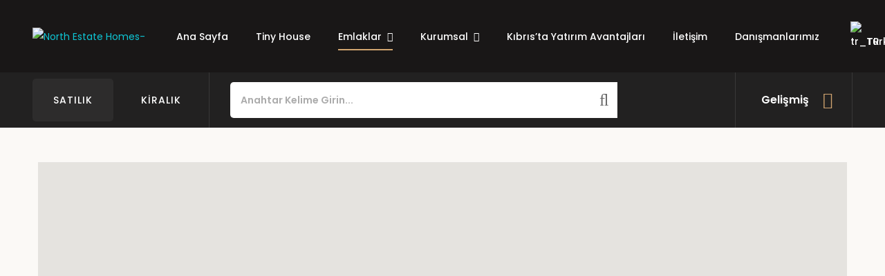

--- FILE ---
content_type: text/html; charset=UTF-8
request_url: https://northestatehomes.com/property/?post_type=property&s=&feature=havuz
body_size: 66370
content:
<!DOCTYPE html>
<html lang="tr-TR">
<head>

<!-- Meta Pixel Code -->
<script>
!function(f,b,e,v,n,t,s)
{if(f.fbq)return;n=f.fbq=function(){n.callMethod?
n.callMethod.apply(n,arguments):n.queue.push(arguments)};
if(!f._fbq)f._fbq=n;n.push=n;n.loaded=!0;n.version='2.0';
n.queue=[];t=b.createElement(e);t.async=!0;
t.src=v;s=b.getElementsByTagName(e)[0];
s.parentNode.insertBefore(t,s)}(window, document,'script',
'https://connect.facebook.net/en_US/fbevents.js');
fbq('init', '741161040870219');
fbq('track', 'PageView');
</script>
<noscript><img height="1" width="1" style="display:none"
src="https://www.facebook.com/tr?id=741161040870219&ev=PageView&noscript=1"
/></noscript>
<!-- End Meta Pixel Code -->

<meta name="facebook-domain-verification" content="e38x7aedp0oi4bh8w6z3oiywjc34pp" />
<meta charset="UTF-8">
<meta name="viewport" content="width=device-width, initial-scale=1">
<link rel="profile" href="http://gmpg.org/xfn/11">

<title>&#8220;&#8221; için arama sonuçları &#8211; North Estate Homes</title>
<meta name='robots' content='noindex, follow, max-image-preview:large' />
<link rel='dns-prefetch' href='//maps.googleapis.com' />
<link rel='dns-prefetch' href='//fonts.googleapis.com' />
<link rel="alternate" type="application/rss+xml" title="North Estate Homes &raquo; akışı" href="https://northestatehomes.com/feed/" />
<link rel="alternate" type="application/rss+xml" title="North Estate Homes &raquo; yorum akışı" href="https://northestatehomes.com/comments/feed/" />
<link rel="alternate" type="application/rss+xml" title="North Estate Homes &raquo; Properties akışı" href="https://northestatehomes.com/property/feed/" />
<script type="text/javascript">
/* <![CDATA[ */
window._wpemojiSettings = {"baseUrl":"https:\/\/s.w.org\/images\/core\/emoji\/14.0.0\/72x72\/","ext":".png","svgUrl":"https:\/\/s.w.org\/images\/core\/emoji\/14.0.0\/svg\/","svgExt":".svg","source":{"concatemoji":"https:\/\/northestatehomes.com\/wp-includes\/js\/wp-emoji-release.min.js?ver=6.4.3"}};
/*! This file is auto-generated */
!function(i,n){var o,s,e;function c(e){try{var t={supportTests:e,timestamp:(new Date).valueOf()};sessionStorage.setItem(o,JSON.stringify(t))}catch(e){}}function p(e,t,n){e.clearRect(0,0,e.canvas.width,e.canvas.height),e.fillText(t,0,0);var t=new Uint32Array(e.getImageData(0,0,e.canvas.width,e.canvas.height).data),r=(e.clearRect(0,0,e.canvas.width,e.canvas.height),e.fillText(n,0,0),new Uint32Array(e.getImageData(0,0,e.canvas.width,e.canvas.height).data));return t.every(function(e,t){return e===r[t]})}function u(e,t,n){switch(t){case"flag":return n(e,"\ud83c\udff3\ufe0f\u200d\u26a7\ufe0f","\ud83c\udff3\ufe0f\u200b\u26a7\ufe0f")?!1:!n(e,"\ud83c\uddfa\ud83c\uddf3","\ud83c\uddfa\u200b\ud83c\uddf3")&&!n(e,"\ud83c\udff4\udb40\udc67\udb40\udc62\udb40\udc65\udb40\udc6e\udb40\udc67\udb40\udc7f","\ud83c\udff4\u200b\udb40\udc67\u200b\udb40\udc62\u200b\udb40\udc65\u200b\udb40\udc6e\u200b\udb40\udc67\u200b\udb40\udc7f");case"emoji":return!n(e,"\ud83e\udef1\ud83c\udffb\u200d\ud83e\udef2\ud83c\udfff","\ud83e\udef1\ud83c\udffb\u200b\ud83e\udef2\ud83c\udfff")}return!1}function f(e,t,n){var r="undefined"!=typeof WorkerGlobalScope&&self instanceof WorkerGlobalScope?new OffscreenCanvas(300,150):i.createElement("canvas"),a=r.getContext("2d",{willReadFrequently:!0}),o=(a.textBaseline="top",a.font="600 32px Arial",{});return e.forEach(function(e){o[e]=t(a,e,n)}),o}function t(e){var t=i.createElement("script");t.src=e,t.defer=!0,i.head.appendChild(t)}"undefined"!=typeof Promise&&(o="wpEmojiSettingsSupports",s=["flag","emoji"],n.supports={everything:!0,everythingExceptFlag:!0},e=new Promise(function(e){i.addEventListener("DOMContentLoaded",e,{once:!0})}),new Promise(function(t){var n=function(){try{var e=JSON.parse(sessionStorage.getItem(o));if("object"==typeof e&&"number"==typeof e.timestamp&&(new Date).valueOf()<e.timestamp+604800&&"object"==typeof e.supportTests)return e.supportTests}catch(e){}return null}();if(!n){if("undefined"!=typeof Worker&&"undefined"!=typeof OffscreenCanvas&&"undefined"!=typeof URL&&URL.createObjectURL&&"undefined"!=typeof Blob)try{var e="postMessage("+f.toString()+"("+[JSON.stringify(s),u.toString(),p.toString()].join(",")+"));",r=new Blob([e],{type:"text/javascript"}),a=new Worker(URL.createObjectURL(r),{name:"wpTestEmojiSupports"});return void(a.onmessage=function(e){c(n=e.data),a.terminate(),t(n)})}catch(e){}c(n=f(s,u,p))}t(n)}).then(function(e){for(var t in e)n.supports[t]=e[t],n.supports.everything=n.supports.everything&&n.supports[t],"flag"!==t&&(n.supports.everythingExceptFlag=n.supports.everythingExceptFlag&&n.supports[t]);n.supports.everythingExceptFlag=n.supports.everythingExceptFlag&&!n.supports.flag,n.DOMReady=!1,n.readyCallback=function(){n.DOMReady=!0}}).then(function(){return e}).then(function(){var e;n.supports.everything||(n.readyCallback(),(e=n.source||{}).concatemoji?t(e.concatemoji):e.wpemoji&&e.twemoji&&(t(e.twemoji),t(e.wpemoji)))}))}((window,document),window._wpemojiSettings);
/* ]]> */
</script>

<link rel='stylesheet' id='g5ere_google-map-css' href='https://northestatehomes.com/wp-content/plugins/g5-ere/assets/css/map/google-map.min.css?ver=1.4.7' type='text/css' media='all' />
<style id='wp-emoji-styles-inline-css' type='text/css'>

	img.wp-smiley, img.emoji {
		display: inline !important;
		border: none !important;
		box-shadow: none !important;
		height: 1em !important;
		width: 1em !important;
		margin: 0 0.07em !important;
		vertical-align: -0.1em !important;
		background: none !important;
		padding: 0 !important;
	}
</style>
<link rel='stylesheet' id='wp-block-library-css' href='https://northestatehomes.com/wp-includes/css/dist/block-library/style.min.css?ver=6.4.3' type='text/css' media='all' />
<style id='wp-block-library-theme-inline-css' type='text/css'>
.wp-block-audio figcaption{color:#555;font-size:13px;text-align:center}.is-dark-theme .wp-block-audio figcaption{color:hsla(0,0%,100%,.65)}.wp-block-audio{margin:0 0 1em}.wp-block-code{border:1px solid #ccc;border-radius:4px;font-family:Menlo,Consolas,monaco,monospace;padding:.8em 1em}.wp-block-embed figcaption{color:#555;font-size:13px;text-align:center}.is-dark-theme .wp-block-embed figcaption{color:hsla(0,0%,100%,.65)}.wp-block-embed{margin:0 0 1em}.blocks-gallery-caption{color:#555;font-size:13px;text-align:center}.is-dark-theme .blocks-gallery-caption{color:hsla(0,0%,100%,.65)}.wp-block-image figcaption{color:#555;font-size:13px;text-align:center}.is-dark-theme .wp-block-image figcaption{color:hsla(0,0%,100%,.65)}.wp-block-image{margin:0 0 1em}.wp-block-pullquote{border-bottom:4px solid;border-top:4px solid;color:currentColor;margin-bottom:1.75em}.wp-block-pullquote cite,.wp-block-pullquote footer,.wp-block-pullquote__citation{color:currentColor;font-size:.8125em;font-style:normal;text-transform:uppercase}.wp-block-quote{border-left:.25em solid;margin:0 0 1.75em;padding-left:1em}.wp-block-quote cite,.wp-block-quote footer{color:currentColor;font-size:.8125em;font-style:normal;position:relative}.wp-block-quote.has-text-align-right{border-left:none;border-right:.25em solid;padding-left:0;padding-right:1em}.wp-block-quote.has-text-align-center{border:none;padding-left:0}.wp-block-quote.is-large,.wp-block-quote.is-style-large,.wp-block-quote.is-style-plain{border:none}.wp-block-search .wp-block-search__label{font-weight:700}.wp-block-search__button{border:1px solid #ccc;padding:.375em .625em}:where(.wp-block-group.has-background){padding:1.25em 2.375em}.wp-block-separator.has-css-opacity{opacity:.4}.wp-block-separator{border:none;border-bottom:2px solid;margin-left:auto;margin-right:auto}.wp-block-separator.has-alpha-channel-opacity{opacity:1}.wp-block-separator:not(.is-style-wide):not(.is-style-dots){width:100px}.wp-block-separator.has-background:not(.is-style-dots){border-bottom:none;height:1px}.wp-block-separator.has-background:not(.is-style-wide):not(.is-style-dots){height:2px}.wp-block-table{margin:0 0 1em}.wp-block-table td,.wp-block-table th{word-break:normal}.wp-block-table figcaption{color:#555;font-size:13px;text-align:center}.is-dark-theme .wp-block-table figcaption{color:hsla(0,0%,100%,.65)}.wp-block-video figcaption{color:#555;font-size:13px;text-align:center}.is-dark-theme .wp-block-video figcaption{color:hsla(0,0%,100%,.65)}.wp-block-video{margin:0 0 1em}.wp-block-template-part.has-background{margin-bottom:0;margin-top:0;padding:1.25em 2.375em}
</style>
<style id='joinchat-button-style-inline-css' type='text/css'>
.wp-block-joinchat-button{border:none!important;text-align:center}.wp-block-joinchat-button figure{display:table;margin:0 auto;padding:0}.wp-block-joinchat-button figcaption{font:normal normal 400 .6em/2em var(--wp--preset--font-family--system-font,sans-serif);margin:0;padding:0}.wp-block-joinchat-button .joinchat-button__qr{background-color:#fff;border:6px solid #25d366;border-radius:30px;box-sizing:content-box;display:block;height:200px;margin:auto;overflow:hidden;padding:10px;width:200px}.wp-block-joinchat-button .joinchat-button__qr canvas,.wp-block-joinchat-button .joinchat-button__qr img{display:block;margin:auto}.wp-block-joinchat-button .joinchat-button__link{align-items:center;background-color:#25d366;border:6px solid #25d366;border-radius:30px;display:inline-flex;flex-flow:row nowrap;justify-content:center;line-height:1.25em;margin:0 auto;text-decoration:none}.wp-block-joinchat-button .joinchat-button__link:before{background:transparent var(--joinchat-ico) no-repeat center;background-size:100%;content:"";display:block;height:1.5em;margin:-.75em .75em -.75em 0;width:1.5em}.wp-block-joinchat-button figure+.joinchat-button__link{margin-top:10px}@media (orientation:landscape)and (min-height:481px),(orientation:portrait)and (min-width:481px){.wp-block-joinchat-button.joinchat-button--qr-only figure+.joinchat-button__link{display:none}}@media (max-width:480px),(orientation:landscape)and (max-height:480px){.wp-block-joinchat-button figure{display:none}}

</style>
<style id='classic-theme-styles-inline-css' type='text/css'>
/*! This file is auto-generated */
.wp-block-button__link{color:#fff;background-color:#32373c;border-radius:9999px;box-shadow:none;text-decoration:none;padding:calc(.667em + 2px) calc(1.333em + 2px);font-size:1.125em}.wp-block-file__button{background:#32373c;color:#fff;text-decoration:none}
</style>
<style id='global-styles-inline-css' type='text/css'>
body{--wp--preset--color--black: #000000;--wp--preset--color--cyan-bluish-gray: #abb8c3;--wp--preset--color--white: #ffffff;--wp--preset--color--pale-pink: #f78da7;--wp--preset--color--vivid-red: #cf2e2e;--wp--preset--color--luminous-vivid-orange: #ff6900;--wp--preset--color--luminous-vivid-amber: #fcb900;--wp--preset--color--light-green-cyan: #7bdcb5;--wp--preset--color--vivid-green-cyan: #00d084;--wp--preset--color--pale-cyan-blue: #8ed1fc;--wp--preset--color--vivid-cyan-blue: #0693e3;--wp--preset--color--vivid-purple: #9b51e0;--wp--preset--gradient--vivid-cyan-blue-to-vivid-purple: linear-gradient(135deg,rgba(6,147,227,1) 0%,rgb(155,81,224) 100%);--wp--preset--gradient--light-green-cyan-to-vivid-green-cyan: linear-gradient(135deg,rgb(122,220,180) 0%,rgb(0,208,130) 100%);--wp--preset--gradient--luminous-vivid-amber-to-luminous-vivid-orange: linear-gradient(135deg,rgba(252,185,0,1) 0%,rgba(255,105,0,1) 100%);--wp--preset--gradient--luminous-vivid-orange-to-vivid-red: linear-gradient(135deg,rgba(255,105,0,1) 0%,rgb(207,46,46) 100%);--wp--preset--gradient--very-light-gray-to-cyan-bluish-gray: linear-gradient(135deg,rgb(238,238,238) 0%,rgb(169,184,195) 100%);--wp--preset--gradient--cool-to-warm-spectrum: linear-gradient(135deg,rgb(74,234,220) 0%,rgb(151,120,209) 20%,rgb(207,42,186) 40%,rgb(238,44,130) 60%,rgb(251,105,98) 80%,rgb(254,248,76) 100%);--wp--preset--gradient--blush-light-purple: linear-gradient(135deg,rgb(255,206,236) 0%,rgb(152,150,240) 100%);--wp--preset--gradient--blush-bordeaux: linear-gradient(135deg,rgb(254,205,165) 0%,rgb(254,45,45) 50%,rgb(107,0,62) 100%);--wp--preset--gradient--luminous-dusk: linear-gradient(135deg,rgb(255,203,112) 0%,rgb(199,81,192) 50%,rgb(65,88,208) 100%);--wp--preset--gradient--pale-ocean: linear-gradient(135deg,rgb(255,245,203) 0%,rgb(182,227,212) 50%,rgb(51,167,181) 100%);--wp--preset--gradient--electric-grass: linear-gradient(135deg,rgb(202,248,128) 0%,rgb(113,206,126) 100%);--wp--preset--gradient--midnight: linear-gradient(135deg,rgb(2,3,129) 0%,rgb(40,116,252) 100%);--wp--preset--font-size--small: 13px;--wp--preset--font-size--medium: 20px;--wp--preset--font-size--large: 36px;--wp--preset--font-size--x-large: 42px;--wp--preset--spacing--20: 0.44rem;--wp--preset--spacing--30: 0.67rem;--wp--preset--spacing--40: 1rem;--wp--preset--spacing--50: 1.5rem;--wp--preset--spacing--60: 2.25rem;--wp--preset--spacing--70: 3.38rem;--wp--preset--spacing--80: 5.06rem;--wp--preset--shadow--natural: 6px 6px 9px rgba(0, 0, 0, 0.2);--wp--preset--shadow--deep: 12px 12px 50px rgba(0, 0, 0, 0.4);--wp--preset--shadow--sharp: 6px 6px 0px rgba(0, 0, 0, 0.2);--wp--preset--shadow--outlined: 6px 6px 0px -3px rgba(255, 255, 255, 1), 6px 6px rgba(0, 0, 0, 1);--wp--preset--shadow--crisp: 6px 6px 0px rgba(0, 0, 0, 1);}:where(.is-layout-flex){gap: 0.5em;}:where(.is-layout-grid){gap: 0.5em;}body .is-layout-flow > .alignleft{float: left;margin-inline-start: 0;margin-inline-end: 2em;}body .is-layout-flow > .alignright{float: right;margin-inline-start: 2em;margin-inline-end: 0;}body .is-layout-flow > .aligncenter{margin-left: auto !important;margin-right: auto !important;}body .is-layout-constrained > .alignleft{float: left;margin-inline-start: 0;margin-inline-end: 2em;}body .is-layout-constrained > .alignright{float: right;margin-inline-start: 2em;margin-inline-end: 0;}body .is-layout-constrained > .aligncenter{margin-left: auto !important;margin-right: auto !important;}body .is-layout-constrained > :where(:not(.alignleft):not(.alignright):not(.alignfull)){max-width: var(--wp--style--global--content-size);margin-left: auto !important;margin-right: auto !important;}body .is-layout-constrained > .alignwide{max-width: var(--wp--style--global--wide-size);}body .is-layout-flex{display: flex;}body .is-layout-flex{flex-wrap: wrap;align-items: center;}body .is-layout-flex > *{margin: 0;}body .is-layout-grid{display: grid;}body .is-layout-grid > *{margin: 0;}:where(.wp-block-columns.is-layout-flex){gap: 2em;}:where(.wp-block-columns.is-layout-grid){gap: 2em;}:where(.wp-block-post-template.is-layout-flex){gap: 1.25em;}:where(.wp-block-post-template.is-layout-grid){gap: 1.25em;}.has-black-color{color: var(--wp--preset--color--black) !important;}.has-cyan-bluish-gray-color{color: var(--wp--preset--color--cyan-bluish-gray) !important;}.has-white-color{color: var(--wp--preset--color--white) !important;}.has-pale-pink-color{color: var(--wp--preset--color--pale-pink) !important;}.has-vivid-red-color{color: var(--wp--preset--color--vivid-red) !important;}.has-luminous-vivid-orange-color{color: var(--wp--preset--color--luminous-vivid-orange) !important;}.has-luminous-vivid-amber-color{color: var(--wp--preset--color--luminous-vivid-amber) !important;}.has-light-green-cyan-color{color: var(--wp--preset--color--light-green-cyan) !important;}.has-vivid-green-cyan-color{color: var(--wp--preset--color--vivid-green-cyan) !important;}.has-pale-cyan-blue-color{color: var(--wp--preset--color--pale-cyan-blue) !important;}.has-vivid-cyan-blue-color{color: var(--wp--preset--color--vivid-cyan-blue) !important;}.has-vivid-purple-color{color: var(--wp--preset--color--vivid-purple) !important;}.has-black-background-color{background-color: var(--wp--preset--color--black) !important;}.has-cyan-bluish-gray-background-color{background-color: var(--wp--preset--color--cyan-bluish-gray) !important;}.has-white-background-color{background-color: var(--wp--preset--color--white) !important;}.has-pale-pink-background-color{background-color: var(--wp--preset--color--pale-pink) !important;}.has-vivid-red-background-color{background-color: var(--wp--preset--color--vivid-red) !important;}.has-luminous-vivid-orange-background-color{background-color: var(--wp--preset--color--luminous-vivid-orange) !important;}.has-luminous-vivid-amber-background-color{background-color: var(--wp--preset--color--luminous-vivid-amber) !important;}.has-light-green-cyan-background-color{background-color: var(--wp--preset--color--light-green-cyan) !important;}.has-vivid-green-cyan-background-color{background-color: var(--wp--preset--color--vivid-green-cyan) !important;}.has-pale-cyan-blue-background-color{background-color: var(--wp--preset--color--pale-cyan-blue) !important;}.has-vivid-cyan-blue-background-color{background-color: var(--wp--preset--color--vivid-cyan-blue) !important;}.has-vivid-purple-background-color{background-color: var(--wp--preset--color--vivid-purple) !important;}.has-black-border-color{border-color: var(--wp--preset--color--black) !important;}.has-cyan-bluish-gray-border-color{border-color: var(--wp--preset--color--cyan-bluish-gray) !important;}.has-white-border-color{border-color: var(--wp--preset--color--white) !important;}.has-pale-pink-border-color{border-color: var(--wp--preset--color--pale-pink) !important;}.has-vivid-red-border-color{border-color: var(--wp--preset--color--vivid-red) !important;}.has-luminous-vivid-orange-border-color{border-color: var(--wp--preset--color--luminous-vivid-orange) !important;}.has-luminous-vivid-amber-border-color{border-color: var(--wp--preset--color--luminous-vivid-amber) !important;}.has-light-green-cyan-border-color{border-color: var(--wp--preset--color--light-green-cyan) !important;}.has-vivid-green-cyan-border-color{border-color: var(--wp--preset--color--vivid-green-cyan) !important;}.has-pale-cyan-blue-border-color{border-color: var(--wp--preset--color--pale-cyan-blue) !important;}.has-vivid-cyan-blue-border-color{border-color: var(--wp--preset--color--vivid-cyan-blue) !important;}.has-vivid-purple-border-color{border-color: var(--wp--preset--color--vivid-purple) !important;}.has-vivid-cyan-blue-to-vivid-purple-gradient-background{background: var(--wp--preset--gradient--vivid-cyan-blue-to-vivid-purple) !important;}.has-light-green-cyan-to-vivid-green-cyan-gradient-background{background: var(--wp--preset--gradient--light-green-cyan-to-vivid-green-cyan) !important;}.has-luminous-vivid-amber-to-luminous-vivid-orange-gradient-background{background: var(--wp--preset--gradient--luminous-vivid-amber-to-luminous-vivid-orange) !important;}.has-luminous-vivid-orange-to-vivid-red-gradient-background{background: var(--wp--preset--gradient--luminous-vivid-orange-to-vivid-red) !important;}.has-very-light-gray-to-cyan-bluish-gray-gradient-background{background: var(--wp--preset--gradient--very-light-gray-to-cyan-bluish-gray) !important;}.has-cool-to-warm-spectrum-gradient-background{background: var(--wp--preset--gradient--cool-to-warm-spectrum) !important;}.has-blush-light-purple-gradient-background{background: var(--wp--preset--gradient--blush-light-purple) !important;}.has-blush-bordeaux-gradient-background{background: var(--wp--preset--gradient--blush-bordeaux) !important;}.has-luminous-dusk-gradient-background{background: var(--wp--preset--gradient--luminous-dusk) !important;}.has-pale-ocean-gradient-background{background: var(--wp--preset--gradient--pale-ocean) !important;}.has-electric-grass-gradient-background{background: var(--wp--preset--gradient--electric-grass) !important;}.has-midnight-gradient-background{background: var(--wp--preset--gradient--midnight) !important;}.has-small-font-size{font-size: var(--wp--preset--font-size--small) !important;}.has-medium-font-size{font-size: var(--wp--preset--font-size--medium) !important;}.has-large-font-size{font-size: var(--wp--preset--font-size--large) !important;}.has-x-large-font-size{font-size: var(--wp--preset--font-size--x-large) !important;}
.wp-block-navigation a:where(:not(.wp-element-button)){color: inherit;}
:where(.wp-block-post-template.is-layout-flex){gap: 1.25em;}:where(.wp-block-post-template.is-layout-grid){gap: 1.25em;}
:where(.wp-block-columns.is-layout-flex){gap: 2em;}:where(.wp-block-columns.is-layout-grid){gap: 2em;}
.wp-block-pullquote{font-size: 1.5em;line-height: 1.6;}
</style>
<link rel='stylesheet' id='contact-form-7-css' href='https://northestatehomes.com/wp-content/plugins/contact-form-7/includes/css/styles.css?ver=5.6.1' type='text/css' media='all' />
<link rel='stylesheet' id='dashicons-css' href='https://northestatehomes.com/wp-includes/css/dashicons.min.css?ver=6.4.3' type='text/css' media='all' />
<link rel='stylesheet' id='post-views-counter-frontend-css' href='https://northestatehomes.com/wp-content/plugins/post-views-counter/css/frontend.css?ver=1.3.11' type='text/css' media='all' />
<link rel='stylesheet' id='font-awesome-css' href='https://northestatehomes.com/wp-content/plugins/g5-core/assets/vendors/font-awesome/css/all.min.css?ver=5.15.4' type='text/css' media='all' />
<link rel='stylesheet' id='jquery-ui-css' href='https://northestatehomes.com/wp-content/plugins/essential-real-estate/public/assets/packages/jquery-ui/jquery-ui.min.css?ver=1.11.4' type='text/css' media='all' />
<link rel='stylesheet' id='owl.carousel-css' href='https://northestatehomes.com/wp-content/plugins/essential-real-estate/public/assets/packages/owl-carousel/assets/owl.carousel.min.css?ver=2.3.4' type='text/css' media='all' />
<link rel='stylesheet' id='light-gallery-css' href='https://northestatehomes.com/wp-content/plugins/essential-real-estate/public/assets/packages/light-gallery/css/lightgallery.min.css?ver=1.2.18' type='text/css' media='all' />
<link rel='stylesheet' id='ere_main-css' href='https://northestatehomes.com/wp-content/plugins/essential-real-estate/public/assets/css/main.min.css?ver=3.9.2' type='text/css' media='all' />
<link rel='stylesheet' id='bootstrap-css' href='https://northestatehomes.com/wp-content/plugins/g5-core/assets/vendors/bootstrap/css/bootstrap.min.css?ver=4.6.0' type='text/css' media='all' />
<link rel='stylesheet' id='trp-language-switcher-style-css' href='https://northestatehomes.com/wp-content/plugins/translatepress-multilingual/assets/css/trp-language-switcher.css?ver=2.6.1' type='text/css' media='all' />
<link rel='stylesheet' id='ube-frontend-css' href='https://northestatehomes.com/wp-content/plugins/ultimate-bootstrap-elements-for-elementor/assets/css/frontend.min.css?ver=1.2.1' type='text/css' media='all' />
<link rel='stylesheet' id='elementor-icons-css' href='https://northestatehomes.com/wp-content/plugins/elementor/assets/lib/eicons/css/elementor-icons.min.css?ver=5.15.0' type='text/css' media='all' />
<link rel='stylesheet' id='elementor-frontend-css' href='https://northestatehomes.com/wp-content/plugins/elementor/assets/css/frontend-lite.min.css?ver=3.6.8' type='text/css' media='all' />
<style id='elementor-frontend-inline-css' type='text/css'>
.elementor-column-gap-default > .elementor-row > .elementor-column > .elementor-element-populated > .elementor-widget-wrap,
.elementor-column-gap-default > .elementor-column > .elementor-element-populated {
	padding: 15px;
}
</style>
<link rel='stylesheet' id='elementor-post-5825-css' href='https://northestatehomes.com/wp-content/uploads/elementor/css/post-5825.css?ver=1707589037' type='text/css' media='all' />
<link rel='stylesheet' id='elementor-pro-css' href='https://northestatehomes.com/wp-content/plugins/elementor-pro/assets/css/frontend-lite.min.css?ver=3.7.2' type='text/css' media='all' />
<link rel='stylesheet' id='ube-responsive-frontend-css' href='https://northestatehomes.com/wp-content/plugins/ultimate-bootstrap-elements-for-elementor/assets/css/responsive-frontend.min.css?ver=1.2.1' type='text/css' media='all' />
<link rel='stylesheet' id='elementor-global-css' href='https://northestatehomes.com/wp-content/uploads/elementor/css/global.css?ver=1707589037' type='text/css' media='all' />
<link rel='stylesheet' id='bootstrap-select-css' href='https://northestatehomes.com/wp-content/plugins/g5-core/assets/vendors/bootstrap-select/css/bootstrap-select.min.css?ver=1.13.14' type='text/css' media='all' />
<link rel='stylesheet' id='slick-css' href='https://northestatehomes.com/wp-content/plugins/g5-core/assets/vendors/slick/slick.min.css?ver=1.8.1' type='text/css' media='all' />
<link rel='stylesheet' id='magnific-popup-css' href='https://northestatehomes.com/wp-content/plugins/g5-core/lib/smart-framework/assets/vendors/magnific-popup/magnific-popup.min.css?ver=1.1.0' type='text/css' media='all' />
<link rel='stylesheet' id='ladda-css' href='https://northestatehomes.com/wp-content/plugins/g5-core/assets/vendors/ladda/ladda-themeless.min.css?ver=1.0.5' type='text/css' media='all' />
<link rel='stylesheet' id='perfect-scrollbar-css' href='https://northestatehomes.com/wp-content/plugins/g5-core/lib/smart-framework/assets/vendors/perfect-scrollbar/css/perfect-scrollbar.min.css?ver=0.6.15' type='text/css' media='all' />
<link rel='stylesheet' id='justifiedGallery-css' href='https://northestatehomes.com/wp-content/plugins/g5-core/assets/vendors/justified-gallery/justifiedGallery.min.css?ver=3.7.0' type='text/css' media='all' />
<link rel='stylesheet' id='g5core_frontend-css' href='https://northestatehomes.com/wp-content/plugins/g5-core/assets/scss/frontend.min.css?ver=1.5.6' type='text/css' media='all' />
<link rel='stylesheet' id='g5core_xmenu-animate-css' href='https://northestatehomes.com/wp-content/plugins/g5-core/inc/xmenu/assets/css/animate.min.css?ver=3.5.1' type='text/css' media='all' />
<link rel='stylesheet' id='g5blog_frontend-css' href='https://northestatehomes.com/wp-content/plugins/g5-blog/assets/scss/frontend.min.css?ver=1.1.3' type='text/css' media='all' />
<link rel='stylesheet' id='js_composer_front-css' href='https://northestatehomes.com/wp-content/plugins/js_composer/assets/css/js_composer.min.css?ver=6.9.0' type='text/css' media='all' />
<link rel='stylesheet' id='g5element_vc-frontend-css' href='https://northestatehomes.com/wp-content/plugins/g5-element/assets/css/vc-frontend.min.css?ver=1.2.3' type='text/css' media='all' />
<link rel='stylesheet' id='g5ere_admin-map-css' href='https://northestatehomes.com/wp-content/plugins/g5-ere/assets/css/admin/map.min.css?ver=1.4.7' type='text/css' media='all' />
<link rel='stylesheet' id='g5ere_property-print-css' href='https://northestatehomes.com/wp-content/plugins/g5-ere/assets/css/print.min.css?ver=1.4.7' type='text/css' media='all' />
<link rel='stylesheet' id='g5ere_frontend-css' href='https://northestatehomes.com/wp-content/plugins/g5-ere/assets/scss/frontend.min.css?ver=1.4.7' type='text/css' media='all' />
<link rel='stylesheet' id='g5ere_maps-css' href='https://northestatehomes.com/wp-content/plugins/g5-ere/assets/css/map/map.min.css?ver=1.4.7' type='text/css' media='all' />
<link rel='stylesheet' id='joinchat-css' href='https://northestatehomes.com/wp-content/plugins/creame-whatsapp-me/public/css/joinchat.min.css?ver=4.5.9' type='text/css' media='all' />
<style id='joinchat-inline-css' type='text/css'>
.joinchat{ --red:45; --green:44; --blue:44; }
</style>
<link rel='stylesheet' id='homeid-style-css' href='https://northestatehomes.com/wp-content/themes/homeid/style.css?ver=1.4.4' type='text/css' media='all' />
<link rel='stylesheet' id='gsf_google-fonts-css' href='https://fonts.googleapis.com/css?family=Poppins%3A300%2C400%2C500%2C600%2C700&#038;subset=devanagari%2Clatin%2Clatin-ext&#038;display=swap&#038;ver=6.4.3' type='text/css' media='all' />
<link rel='stylesheet' id='google-fonts-1-css' href='https://fonts.googleapis.com/css?family=Roboto%3A100%2C100italic%2C200%2C200italic%2C300%2C300italic%2C400%2C400italic%2C500%2C500italic%2C600%2C600italic%2C700%2C700italic%2C800%2C800italic%2C900%2C900italic%7CRoboto+Slab%3A100%2C100italic%2C200%2C200italic%2C300%2C300italic%2C400%2C400italic%2C500%2C500italic%2C600%2C600italic%2C700%2C700italic%2C800%2C800italic%2C900%2C900italic&#038;display=auto&#038;subset=latin-ext&#038;ver=6.4.3' type='text/css' media='all' />
<script type="text/javascript" src="https://northestatehomes.com/wp-includes/js/jquery/jquery.min.js?ver=3.7.1" id="jquery-core-js"></script>
<script type="text/javascript" src="https://northestatehomes.com/wp-includes/js/jquery/jquery-migrate.min.js?ver=3.4.1" id="jquery-migrate-js"></script>
<link rel="https://api.w.org/" href="https://northestatehomes.com/wp-json/" /><link rel="EditURI" type="application/rsd+xml" title="RSD" href="https://northestatehomes.com/xmlrpc.php?rsd" />
<meta name="generator" content="WordPress 6.4.3" />
<link rel="alternate" hreflang="tr-TR" href="https://northestatehomes.com/property/?post_type=property&#038;s=&#038;feature=havuz"/>
<link rel="alternate" hreflang="en-GB" href="https://northestatehomes.com/en/property/?post_type=property&#038;s=&#038;feature=havuz"/>
<link rel="alternate" hreflang="ru-RU" href="https://northestatehomes.com/ru/property/?post_type=property&#038;s=&#038;feature=havuz"/>
<link rel="alternate" hreflang="fa-IR" href="https://northestatehomes.com/fa/property/?post_type=property&#038;s=&#038;feature=havuz"/>
<link rel="alternate" hreflang="tr" href="https://northestatehomes.com/property/?post_type=property&#038;s=&#038;feature=havuz"/>
<link rel="alternate" hreflang="en" href="https://northestatehomes.com/en/property/?post_type=property&#038;s=&#038;feature=havuz"/>
<link rel="alternate" hreflang="ru" href="https://northestatehomes.com/ru/property/?post_type=property&#038;s=&#038;feature=havuz"/>
<link rel="alternate" hreflang="fa" href="https://northestatehomes.com/fa/property/?post_type=property&#038;s=&#038;feature=havuz"/>
<style id='ube-global-variable' type='text/css'>:root,.elementor-kit-5825{--e-global-color-primary: #222121;--e-global-color-primary-foreground: #fff;--e-global-color-primary-hover: #353434;--e-global-color-primary-border: #3c3a3a;--e-global-color-primary-active: #424040;--e-global-color-primary-darken-15: #494747;--ube-theme-level-color-primary-text: #111111;--ube-theme-level-color-primary-bg: #d2d2d2;--ube-theme-level-color-primary-border: #c1c0c0;--ube-theme-level-color-primary-table-border: #8c8b8b;--ube-theme-level-color-primary-text-darken: #000000;--ube-theme-level-color-primary-border-darken: #b4b3b3;--e-global-color-secondary: #6C757D;--e-global-color-secondary-foreground: #fff;--e-global-color-secondary-hover: #7f8890;--e-global-color-secondary-border: #868e96;--e-global-color-secondary-active: #8d959c;--e-global-color-secondary-darken-15: #939ba2;--ube-theme-level-color-secondary-text: #383c41;--ube-theme-level-color-secondary-bg: #e1e3e5;--ube-theme-level-color-secondary-border: #d5d8da;--ube-theme-level-color-secondary-table-border: #b2b7bb;--ube-theme-level-color-secondary-text-darken: #202326;--ube-theme-level-color-secondary-border-darken: #c7cbce;--e-global-color-text: #7E7E7E;--e-global-color-text-foreground: #fff;--e-global-color-text-hover: #919191;--e-global-color-text-border: #979797;--e-global-color-text-active: #9d9d9d;--e-global-color-text-darken-15: #a4a4a4;--ube-theme-level-color-text-text: #414141;--ube-theme-level-color-text-bg: #e5e5e5;--ube-theme-level-color-text-border: #dadada;--ube-theme-level-color-text-table-border: #bbbbbb;--ube-theme-level-color-text-text-darken: #272727;--ube-theme-level-color-text-border-darken: #cdcdcd;--e-global-color-accent: #D1A570;--e-global-color-accent-foreground: #fff;--e-global-color-accent-hover: #dab78d;--e-global-color-accent-border: #ddbd97;--e-global-color-accent-active: #e1c3a0;--e-global-color-accent-darken-15: #e4c9aa;--e-global-color-accent-darken-25: #f0e2d0;--e-global-color-accent-darken-35: #fcfaf7;--ube-theme-level-color-accent-text: #6c553a;--ube-theme-level-color-accent-bg: #f5ede2;--ube-theme-level-color-accent-border: #f2e5d6;--ube-theme-level-color-accent-table-border: #e7d0b4;--ube-theme-level-color-accent-text-darken: #4b3b28;--ube-theme-level-color-accent-border-darken: #ecd9c3;--e-global-color-border: #EEE;--e-global-color-border-foreground: #212121;--e-global-color-border-hover: #dadada;--e-global-color-border-border: #d4d4d4;--e-global-color-border-active: #cecece;--e-global-color-border-darken-15: #c7c7c7;--ube-theme-level-color-border-text: #7b7b7b;--ube-theme-level-color-border-bg: #fbfbfb;--ube-theme-level-color-border-border: #fafafa;--ube-theme-level-color-border-table-border: #f6f6f6;--ube-theme-level-color-border-text-darken: #616161;--ube-theme-level-color-border-border-darken: #ededed;--e-global-color-dark: #333;--e-global-color-dark-foreground: #fff;--e-global-color-dark-hover: #464646;--e-global-color-dark-border: #4c4c4c;--e-global-color-dark-active: #525252;--e-global-color-dark-darken-15: #595959;--ube-theme-level-color-dark-text: #1a1a1a;--ube-theme-level-color-dark-bg: #d6d6d6;--ube-theme-level-color-dark-border: #c5c5c5;--ube-theme-level-color-dark-table-border: #949494;--ube-theme-level-color-dark-text-darken: #000000;--ube-theme-level-color-dark-border-darken: #b8b8b8;--e-global-color-light: #FAFAFA;--e-global-color-light-foreground: #212121;--e-global-color-light-hover: #e6e6e6;--e-global-color-light-border: #e0e0e0;--e-global-color-light-active: #dadada;--e-global-color-light-darken-15: #d3d3d3;--ube-theme-level-color-light-text: #828282;--ube-theme-level-color-light-bg: #fefefe;--ube-theme-level-color-light-border: #fdfdfd;--ube-theme-level-color-light-table-border: #fcfcfc;--ube-theme-level-color-light-text-darken: #686868;--ube-theme-level-color-light-border-darken: #f0f0f0;--e-global-color-gray: #8F8F8F;--e-global-color-gray-foreground: #fff;--e-global-color-gray-hover: #a2a2a2;--e-global-color-gray-border: #a8a8a8;--e-global-color-gray-active: #aeaeae;--e-global-color-gray-darken-15: #b5b5b5;--ube-theme-level-color-gray-text: #4a4a4a;--ube-theme-level-color-gray-bg: #e8e8e8;--ube-theme-level-color-gray-border: #dfdfdf;--ube-theme-level-color-gray-table-border: #c4c4c4;--ube-theme-level-color-gray-text-darken: #303030;--ube-theme-level-color-gray-border-darken: #d2d2d2;--e-global-color-muted: #ABABAB;--e-global-color-muted-foreground: #fff;--e-global-color-muted-hover: #bebebe;--e-global-color-muted-border: #c4c4c4;--e-global-color-muted-active: #cacaca;--e-global-color-muted-darken-15: #d1d1d1;--ube-theme-level-color-muted-text: #585858;--ube-theme-level-color-muted-bg: #eeeeee;--ube-theme-level-color-muted-border: #e7e7e7;--ube-theme-level-color-muted-table-border: #d3d3d3;--ube-theme-level-color-muted-text-darken: #3e3e3e;--ube-theme-level-color-muted-border-darken: #dadada;--e-global-color-placeholder: #B6B6B6;--e-global-color-placeholder-foreground: #fff;--e-global-color-placeholder-hover: #c9c9c9;--e-global-color-placeholder-border: #cfcfcf;--e-global-color-placeholder-active: #d5d5d5;--e-global-color-placeholder-darken-15: #dcdcdc;--ube-theme-level-color-placeholder-text: #5e5e5e;--ube-theme-level-color-placeholder-bg: #f0f0f0;--ube-theme-level-color-placeholder-border: #eaeaea;--ube-theme-level-color-placeholder-table-border: #d9d9d9;--ube-theme-level-color-placeholder-text-darken: #444444;--ube-theme-level-color-placeholder-border-darken: #dddddd;}</style><style type="text/css" id="g5core-custom-css"> .nav-footer .menu{    width:100%;}.nav-footer .menu .menu-item{    text-transform:uppercase;    color:#ababab;}@media screen and (max-width: 1199px) {    .text-mb-center{        text-align:center!important;    }}@media (min-width: 1200px) {    .g5ere__advanced-search-header.custom-ere-search-06 .g5ere__ash-sticky-area .container {        max-width: 95%;    }}@media (min-width: 1550px) {    .g5ere__advanced-search-header.custom-ere-search-06 .g5ere__ash-sticky-area .container {        max-width: 1550px !important;    }}.g5ere__advanced-search-header.custom-ere-search-06 .g5ere__sf-top{    margin:0;}.g5ere__advanced-search-header.custom-ere-search-06 .g5ere__sf-top .g5ere__sf-type{    padding-right:30px;}.g5ere__advanced-search-header.custom-ere-search-06 .nav-link.active{    background-color:rgba(255,255,255,0.05)!important;    }.g5ere__advanced-search-header.custom-ere-search-06 .nav-link{    padding:18px 30px!important;    border-radius:5px!important;    border-right:none!important;}.g5ere__advanced-search-header.custom-ere-search-06 .nav-item{    height:100%;    display:flex;    align-items:center;    padding-right:10px;}.g5ere__advanced-search-header.custom-ere-search-06 .nav-item:last-child{    border-right:1px solid rgba(255, 255, 255, 0.1);}.g5ere__advanced-search-header.custom-ere-search-06 .g5ere__search-tabs{    align-items: center;}.g5ere__advanced-search-header.custom-ere-search-06 .g5ere__sf-advanced-button{    border-left:1px solid rgba(255, 255, 255, 0.1);    border-right:1px solid rgba(255, 255, 255, 0.1);    padding-left:28px;    padding-right:28px;}.footer-logo .vc_single_image-wrapper {    max-width:158px;}.image-404 .vc_single_image-wrapper {    max-width:749px;}.register-agent .image{    max-width:195px;    margin:30px auto 20px;    }.register-agent .register-agent-text{    color:#252525;}.ere-payment-completed-wrap .card{    background-color:transparent;}.comment-form textarea,.comment-form input,.homeid-contact-form input,.homeid-contact-form textarea{    background-color:#fff;    border:1px solid #eee;}.g5ere__package{    background-color:#fff;    }.custom-ere-search-05 .form-control:focus, .custom-ere-search-05 input[type=text]:focus{    background-color: #222121;    color: #fff;}.custom-ere-search-05 .g5ere__sf-top,.custom-ere-search-05 .g5ere__sf-bottom{    background-color: #222121;    border-radius:5px;      padding-left:15px;    padding-right:15px;}.custom-ere-search-05 .g5ere__sf-bottom-wrap{    margin-top: -4px;}.custom-ere-search-05 .g5ere__sf-bottom{    border-radius: 0 0 5px 5px;}.custom-ere-search-05{    margin-left:15px;    margin-right:15px;}.custom-ere-search-05 .g5ere__search-field .g5ere__s-label{    color: #fff;    opacity: 0.7;}.custom-ere-search-05 input[type]::-webkit-input-placeholder{    opacity:0.3;}.custom-ere-search-05 input[type]::-webkit-input-placeholder,.custom-ere-search-05 .g5ere__search-form:not(.g5ere__search-form-mobile) .g5ere__sf-icon-submit,.custom-ere-search-05 .g5ere__search-field .bootstrap-select > .dropdown-toggle, .custom-ere-search-05 .g5ere__search-field .bootstrap-select > .dropdown-toggle.bs-placeholder{     color: #fff !important;}.custom-ere-search-05 .g5ere__search-field input,.custom-ere-search-05 .g5ere__search-field .bootstrap-select > .dropdown-toggle, .custom-ere-search-05 .g5ere__search-field .bootstrap-select > .dropdown-toggle.bs-placeholder{    border-color: rgba(255,255,255,0.12) !important;}.custom-ere-search-05 .g5ere__sf-advanced-button a.btn{    background-color: rgba(255,255,255,0.05);    color:#fff;}.custom-ere-search-05 .g5ere__sf-advanced-button a.btn:after{    color:#d1a570;}.custom-ere-search-05 a.g5ere__btn-features-list:hover{    color:#d1a570;}@media (min-width: 992px){.g5ere__sf-top .g5ere__sf-submit-button {    -ms-flex-preferred-size: 220px;    flex-basis: 220px;}}@media (min-width:1200px){.custom-image-box-01.space {    padding-top: 54px;}}.custom-image-box-03.gel-image-box{    border: 1px solid transparent;    border-radius:5px;}.custom-image-box-03.gel-image-box:hover{    background-color: #2d2c2c;    border-color:rgba(255, 255, 255, 0.1);;}@media (min-width: 768px){    .custom-image-box-03.gel-image-box:before {    background-color: rgba(255, 255, 255);    opacity: 0.1;        top: 50%;    -webkit-transform: translateY(-50%);    -ms-transform: translateY(-50%);    transform: translateY(-50%);    left: calc(100% + 1px);}}.custom-bg-gradient-01{    background-image: -o-linear-gradient(13deg, rgba(35, 92, 71,0.2) -36%,rgba(235,191,127,0.2) 111%);    background-image: linear-gradient(77deg, rgba(35, 92, 71,0.2) -36%,rgba(235,191,127,0.2) 111%);}.custom-testimonial-01.testimonial-style-03 .gel-testimonial-name{    font-size:16px;}.custom-testimonial-01.testimonial-style-03 .author-attr{    display:block;}.custom-image-box-03.gel-image-box:hover .title{    color:#fff !important;}.custom-image-box-03.gel-image-box .description {    margin-top: 0;}.custom-mw-162 .gel-client-logo .image{    -ms-flex: 0 0 150px;    flex: 0 0 162px;    max-width: 162px;}@media (min-width:992px){    .custom-top-50 .vc_column-inner{    position: absolute;    top: -50px;    z-index: 2;    width: 100%;}}@media (max-width: 480px){.custom-image-box-01.gel-image-box .image, .custom-image-box-10.gel-image-box .image, .custom-image-box-11.gel-image-box .image {    margin-right: auto;}}                .g5core__image-size-thumbnail:before {                    padding-top: 100%;                }                .g5core__image-size-medium:before {                    padding-top: 100%;                }                .g5core__image-size-large:before {                    padding-top: 100%;                }                .g5core__image-size-1536x1536:before {                    padding-top: 100%;                }                .g5core__image-size-2048x2048:before {                    padding-top: 100%;                }                .g5core__image-size-trp-custom-language-flag:before {                    padding-top: 66.666666666667%;                }            .g5blog__single-layout-6 .g5core-page-title + .g5blog__single-featured{                padding-top: 50px;            }.vc_progress_bar .vc_general.vc_single_bar.vc_progress-bar-color-accent .vc_bar,.vc_progress_bar.vc_progress-bar-color-accent .vc_single_bar .vc_bar {    background-color: #D1A570;}.vc_progress_bar .vc_general.vc_single_bar.vc_progress-bar-color-accent .vc_label,.vc_progress_bar.vc_progress-bar-color-accent .vc_single_bar .vc_label {    color: #fff;}.vc_progress_bar .vc_general.vc_single_bar.vc_progress-bar-color-primary .vc_bar,.vc_progress_bar.vc_progress-bar-color-primary .vc_single_bar .vc_bar {    background-color: #222121;}.vc_progress_bar .vc_general.vc_single_bar.vc_progress-bar-color-primary .vc_label,.vc_progress_bar.vc_progress-bar-color-primary .vc_single_bar .vc_label {    color: #fff;}.vc_progress_bar .vc_general.vc_single_bar.vc_progress-bar-color-secondary .vc_bar,.vc_progress_bar.vc_progress-bar-color-secondary .vc_single_bar .vc_bar {    background-color: #6C757D;}.vc_progress_bar .vc_general.vc_single_bar.vc_progress-bar-color-secondary .vc_label,.vc_progress_bar.vc_progress-bar-color-secondary .vc_single_bar .vc_label {    color: #fff;}.display-1 {font-family: 'Poppins' !important;font-size: 14px;font-weight: 400 !important;font-style: normal !important;text-transform: none !important;letter-spacing: 0em !important}.display-2 {font-family: 'Poppins' !important;font-size: 14px;font-weight: 400 !important;font-style: normal !important;text-transform: none !important;letter-spacing: 0em !important}.display-3 {font-family: 'Poppins' !important;font-size: 14px;font-weight: 400 !important;font-style: normal !important;text-transform: none !important;letter-spacing: 0em !important}.display-4 {font-family: 'Poppins' !important;font-size: 14px;font-weight: 400 !important;font-style: normal !important;text-transform: none !important;letter-spacing: 0em !important}.text-color{color:#7E7E7E!important}.accent-text-color{color:#D1A570!important}.accent-text-hover-color:hover{color:#D1A570!important}.accent-bg-color{background-color:#D1A570!important}.accent-bg-hover-color:hover{background-color:#D1A570!important}.accent-border-color{border-color:#D1A570!important}.accent-border-hover-color:hover{border-color:#D1A570!important}.border-text-color{color:#EEE!important}.border-text-hover-color:hover{color:#EEE!important}.border-bg-color{background-color:#EEE!important}.border-bg-hover-color:hover{background-color:#EEE!important}.border-border-color{border-color:#EEE!important}.border-border-hover-color:hover{border-color:#EEE!important}.heading-text-color{color:#333!important}.heading-text-hover-color:hover{color:#333!important}.heading-bg-color{background-color:#333!important}.heading-bg-hover-color:hover{background-color:#333!important}.heading-border-color{border-color:#333!important}.heading-border-hover-color:hover{border-color:#333!important}.caption-text-color{color:#ABABAB!important}.caption-text-hover-color:hover{color:#ABABAB!important}.caption-bg-color{background-color:#ABABAB!important}.caption-bg-hover-color:hover{background-color:#ABABAB!important}.caption-border-color{border-color:#ABABAB!important}.caption-border-hover-color:hover{border-color:#ABABAB!important}.placeholder-text-color{color:#B6B6B6!important}.placeholder-text-hover-color:hover{color:#B6B6B6!important}.placeholder-bg-color{background-color:#B6B6B6!important}.placeholder-bg-hover-color:hover{background-color:#B6B6B6!important}.placeholder-border-color{border-color:#B6B6B6!important}.placeholder-border-hover-color:hover{border-color:#B6B6B6!important}.primary-text-color{color:#222121!important}.primary-text-hover-color:hover{color:#222121!important}.primary-bg-color{background-color:#222121!important}.primary-bg-hover-color:hover{background-color:#222121!important}.primary-border-color{border-color:#222121!important}.primary-border-hover-color:hover{border-color:#222121!important}.secondary-text-color{color:#6C757D!important}.secondary-text-hover-color:hover{color:#6C757D!important}.secondary-bg-color{background-color:#6C757D!important}.secondary-bg-hover-color:hover{background-color:#6C757D!important}.secondary-border-color{border-color:#6C757D!important}.secondary-border-hover-color:hover{border-color:#6C757D!important}.dark-text-color{color:#333!important}.dark-text-hover-color:hover{color:#333!important}.dark-bg-color{background-color:#333!important}.dark-bg-hover-color:hover{background-color:#333!important}.dark-border-color{border-color:#333!important}.dark-border-hover-color:hover{border-color:#333!important}.light-text-color{color:#FAFAFA!important}.light-text-hover-color:hover{color:#FAFAFA!important}.light-bg-color{background-color:#FAFAFA!important}.light-bg-hover-color:hover{background-color:#FAFAFA!important}.light-border-color{border-color:#FAFAFA!important}.light-border-hover-color:hover{border-color:#FAFAFA!important}.gray-text-color{color:#8F8F8F!important}.gray-text-hover-color:hover{color:#8F8F8F!important}.gray-bg-color{background-color:#8F8F8F!important}.gray-bg-hover-color:hover{background-color:#8F8F8F!important}.gray-border-color{border-color:#8F8F8F!important}.gray-border-hover-color:hover{border-color:#8F8F8F!important}#site-wrapper{background-color: #fbf9f6;}body.site-style-boxed{background-color: #eee;}@media screen and (max-width: 1199px) {#site-header {display: none;}#site-mobile-header {display: block;}body.g5core-is-header-vertical.g5core-is-header-vertical-left {padding-left: 0;}body.g5core-is-header-vertical.g5core-is-header-vertical-right {padding-right: 0;}.g5core-menu-mobile .main-menu .x-mega-sub-menu .vc_column_container,.g5core-menu-mobile .main-menu .x-mega-sub-menu .elementor-column{width: 100%;    }}@media (min-width: 1200px) {body.g5core__stretched_content .g5core__single-breadcrumbs > .container,body.g5core__stretched_content #primary-content > .container,.g5core-site-header.header-layout-stretched .g5core-header-bellow > .container, .g5core-site-header.header-layout-stretched .g5core-header-above > .container,  .g5core-site-header.header-layout-stretched .g5core-header-navigation > .container,   .g5core-site-header.header-layout-stretched .g5core-top-bar-desktop > .container,    .g5core-site-header.header-layout-stretched .g5core-header-desktop-wrapper > .container,     .g5core-site-footer.footer-layout-stretched > .container,     .g5core-page-title.page-title-layout-stretched > .container{    max-width: 95%;}}.g5core-site-header,.g5core-header-vertical {background-color: #191717;color: #ffffff;}.g5core-site-header.header-border-bottom {border-bottom: solid 1px rgba(255,255,255,0.2);}.g5core-header-customize ul.g5core-social-networks.g5core-social-networks a:hover,.g5core-header-desktop-wrapper .site-branding-text .site-title a:hover,.g5core-header-desktop-wrapper .menu-horizontal > .menu-current > a,.g5core-header-desktop-wrapper .menu-horizontal > .current-menu-parent > a,.g5core-header-desktop-wrapper .menu-horizontal > .current-menu-ancestor > a,.g5core-header-desktop-wrapper .menu-horizontal > .current-menu-item > a,.g5core-header-desktop-wrapper .menu-horizontal > .menu-item > a:hover,.g5core-header-desktop-wrapper .menu-horizontal > .menu-item > a:focus,.g5core-header-desktop-wrapper .site-branding-text .site-title a:hover,.g5core-header-desktop-wrapper .g5core-search-button a:hover,.g5core-header-desktop-wrapper .g5core-login-button a:hover,.g5core-header-desktop-wrapper .toggle-icon:hover, .g5core-header-desktop-wrapper .g5shop_header-action-icon:hover {color: #ffffff;}.g5core-header-desktop-wrapper .select2-container--default.select2-container--default .select2-selection--single,.g5core-header-desktop-wrapper .g5core-search-form select,.g5core-header-desktop-wrapper .g5core-search-form input[type=search] {border-color: rgba(255,255,255,0.2);} .g5core-header-desktop-wrapper .g5core-search-form .remove,.g5core-header-desktop-wrapper .g5core-search-form input[type=search]::placeholder,.g5core-header-desktop-wrapper .g5core-search-form button {color: #8f8f8f;}.g5core-header-navigation {background-color: #fff;color: #333;}.g5core-header-navigation.navigation-bordered-top {border-top-color: #eee;}.g5core-header-navigation.navigation-bordered-bottom {border-bottom-color: #eee;}.g5core-header-navigation ul.g5core-social-networks.g5core-social-networks a:hover,.g5core-header-navigation .g5shop_header-action-icon:hover,.g5core-header-navigation .menu-horizontal > .menu-current > a,.g5core-header-navigation .menu-horizontal > .current-menu-parent > a,.g5core-header-navigation .menu-horizontal > .current-menu-ancestor > a,.g5core-header-navigation .menu-horizontal > .current-menu-item > a,.g5core-header-navigation .menu-horizontal > .menu-item > a:hover,.g5core-header-navigation .site-branding-text .site-title a:hover,.g5core-header-navigation .g5core-search-button a:hover,.g5core-header-navigation .g5core-login-button a:hover,.g5core-header-navigation .toggle-icon:hover {color: #333;}.g5core-header-navigation .select2-container--default.select2-container--default .select2-selection--single,.g5core-header-navigation .g5core-search-form select,.g5core-header-navigation .g5core-search-form input[type=search] {border-color: #eee;}.g5core-header-navigation .g5core-search-form input[type=search]::placeholder,.g5core-header-navigation .g5core-search-form button {color: #ababab;}.sticky-area-wrap.sticky .sticky-area {background-color: #191717;color: #ffffff;}.sticky-area-wrap.sticky .menu-horizontal > .menu-item > a,.sticky-area-wrap.sticky .site-branding-text .site-title a,.sticky-area-wrap.sticky .g5core-search-button a,.sticky-area-wrap.sticky .g5core-login-button a,.sticky-area-wrap.sticky .toggle-icon {color: #ffffff;}.sticky-area-wrap.sticky .menu-horizontal > .menu-current > a,.sticky-area-wrap.sticky .menu-horizontal > .current-menu-parent > a,.sticky-area-wrap.sticky .menu-horizontal > .current-menu-ancestor > a,.sticky-area-wrap.sticky .menu-horizontal > .current-menu-item > a,.sticky-area-wrap.sticky .menu-horizontal > .menu-item > a:hover,.sticky-area-wrap.sticky .site-branding-text .site-title a:hover,.sticky-area-wrap.sticky .g5core-search-button a:hover,.sticky-area-wrap.sticky .g5core-login-button a:hover,.sticky-area-wrap.sticky .toggle-icon:hover,.sticky-area-wrap.sticky .g5shop_header-action-icon:hover{color: #ffffff;}.sticky-area-wrap.sticky .select2-container--default.select2-container--default .select2-selection--single,.sticky-area-wrap.sticky .g5core-search-form select,.sticky-area-wrap.sticky .g5core-search-form input[type=search] {border-color: rgba(255,255,255,0.2);}.sticky-area-wrap.sticky .g5core-search-form input[type=search]::placeholder,.sticky-area-wrap.sticky .g5core-search-form button {color: #8f8f8f;}.g5core-mobile-header-wrapper {background-color: #191717;color: #ffffff;}.g5core-mobile-header-wrapper.border-bottom {border-bottom: solid 1px rgba(255,255,255,0.2);}.g5core-mobile-header-wrapper .g5core-search-button a:hover,.g5core-mobile-header-wrapper .g5core-login-button a:hover,.g5core-mobile-header-wrapper .toggle-icon:hover,.g5core-mobile-header-wrapper .g5shop_header-action-icon:hover{color: #ffffff;}.sticky-area-wrap.sticky .g5core-mobile-header-wrapper.sticky-area {background-color: #191717;color: #ffffff;}.sticky-area-wrap.sticky .g5core-mobile-header-wrapper.sticky-area .g5core-search-button a,.sticky-area-wrap.sticky .g5core-mobile-header-wrapper.sticky-area .g5core-login-button a,.sticky-area-wrap.sticky .g5core-mobile-header-wrapper.sticky-area .toggle-icon {color: #ffffff;}.sticky-area-wrap.sticky .g5core-mobile-header-wrapper.sticky-area.border-bottom {border-bottom: solid 1px rgba(255,255,255,0.2);}.sticky-area-wrap.sticky .g5core-mobile-header-wrapper.sticky-area .g5core-search-button a:hover,.sticky-area-wrap.sticky .g5core-mobile-header-wrapper.sticky-area .g5core-login-button a:hover,.sticky-area-wrap.sticky .g5core-mobile-header-wrapper.sticky-area .toggle-icon:hover {color: #fff;}.g5core-top-bar-desktop {background-color: #f6f6f6;color: #1b1b1b;}.g5core-top-bar-desktop .g5core-login-button a:hover,.g5core-top-bar-desktop .g5core-top-bar-item a:hover {color: #999;}.top-bar-desktop-border-bottom {border-bottom: solid 1px #eee;}.g5core-top-bar-mobile {background-color: #f6f6f6;color: #1b1b1b;}.g5core-top-bar-mobile .g5core-login-button a:hover,.g5core-top-bar-mobile .g5core-top-bar-item a:hover {color: #999999;}.top-bar-mobile-border-bottom {border-bottom: solid 1px #ececec;}.g5core-header-desktop-wrapper .menu-horizontal .sub-menu {background-color: #fff;color: #696969;}.g5core-header-desktop-wrapper .menu-horizontal .sub-menu .menu-item > a {color: inherit;}.g5core-header-desktop-wrapper .menu-horizontal .sub-menu .menu-item .x-mega-sub-menu .gel-heading-title, .g5core-header-desktop-wrapper .menu-horizontal .sub-menu .menu-item .x-mega-sub-menu .ube-heading-title {color: #333;}.menu-horizontal .sub-menu .menu-item.menu-current > a,.menu-horizontal .sub-menu .menu-item.current-menu-parent > a,.menu-horizontal .sub-menu .menu-item.current-menu-ancestor > a,.menu-horizontal .sub-menu .menu-item.current-menu-item > a,.g5core-header-desktop-wrapper .menu-horizontal .sub-menu .menu-item > a:hover,.g5core-header-desktop-wrapper .menu-horizontal .sub-menu .menu-item .x-mega-sub-menu div.gel-list .item-list:hover,.g5core-header-desktop-wrapper .menu-horizontal .sub-menu .menu-item .x-mega-sub-menu div.gel-list .current-menu-item > a,.g5core-header-desktop-wrapper .menu-horizontal .sub-menu .menu-item .x-mega-sub-menu .ube-list-icon .list-icon-item:hover,.g5core-header-desktop-wrapper .menu-horizontal .sub-menu .menu-item .x-mega-sub-menu .ube-list-icon .current-menu-item > a{color: #d1a570;background-color: #fff;}.g5core-header-desktop-wrapper .menu-horizontal .sub-menu .menu-item {border-bottom-color: #fff;}.menu-vertical.navigation-bordered {border-top-color: rgba(255,255,255,0.2);}.menu-vertical.navigation-bordered > .menu-item {border-bottom-color: rgba(255,255,255,0.2);}.menu-vertical .menu-item:hover > a {color: #ffffff;}.menu-vertical > .menu-item > a {color: #ffffff;}.menu-vertical .sub-menu {background-color: #fff;border-color: #fff;}.menu-vertical .sub-menu .menu-item {border-bottom-color: #fff;}.menu-vertical .sub-menu .menu-item > a {color: #696969;}.menu-vertical .sub-menu .menu-item > a:hover {color: #d1a570;}.g5core-top-bar,.g5core-top-bar .menu-horizontal > .menu-item > a,.g5core-top-bar .g5core-login-button a {font-family: Poppins;font-size: 12px;font-weight: 500;font-style: normal;text-transform: none;letter-spacing: 0em;}.menu-popup > .menu-item > a,.menu-horizontal > .menu-item > a,.menu-vertical > .menu-item > a {font-family: Poppins;font-size: 14px;font-weight: 500;font-style: normal;text-transform: none;letter-spacing: 0em;}.menu-popup .sub-menu .menu-item > a,.menu-horizontal .sub-menu .menu-item > a,.menu-vertical .sub-menu .menu-item > a,.g5core-header-desktop-wrapper .x-mega-sub-menu div.gel-list .item-list,.g5core-header-desktop-wrapper .x-mega-sub-menu .ube-list-icon .list-icon-item{font-family: Poppins;font-size: 14px;font-weight: 400;font-style: normal;text-transform: none;letter-spacing: 0em;}.site-branding-text .site-title {font-family: Poppins;font-size: 24px;font-weight: 500;font-style: normal;text-transform: uppercase;letter-spacing: 0em;}.g5core-site-branding .site-logo {max-height: 80px;}.g5core-site-branding .site-logo-svg {height: 80px;}.g5core-header-above .g5core-site-branding .site-logo,.g5core-header-bellow .g5core-site-branding .site-logo {max-height: 80px;}.g5core-header-above .g5core-site-branding .site-logo-svg,.g5core-header-bellow .g5core-site-branding .site-logo-svg {height: 80px;}                .g5core-site-header .sticky-area-wrap.sticky .sticky-area .g5core-site-branding .site-logo {max-height: 80px;}.g5core-mobile-header-inner .site-logo {max-height: 100px;}.g5core-mobile-header-inner .site-logo-svg {height: 100px;}.sticky-area-wrap.sticky .g5core-mobile-header-inner .site-logo {max-height: 30px;}@media (min-width: 992px) {body.site-style-bordered {border: solid 30px #eee;}.g5core-site-bordered-top,.g5core-site-bordered-bottom {border-top: solid 30px #eee;}body.site-style-bordered .sticky-area-wrap.sticky > .sticky-area  {margin-left: 30px;margin-right: 30px;}body.site-style-bordered .g5core-header-vertical {top: 30px;bottom: 30px;}body.site-style-bordered.admin-bar .g5core-header-vertical {top: 62px;}body.site-style-bordered .g5core-header-vertical-left {margin-left: 30px;}body.site-style-bordered .g5core-header-vertical-right {margin-right: 30px;}body.site-style-bordered .g5core-site-footer-fixed {    bottom: 30px;    left: 30px;    right: 30px;}body.site-style-bordered .g5core-back-to-top {    bottom: 40px;        right: 40px;}body.site-style-bordered.g5core-is-header-vertical-right.g5core-is-header-vertical-large .g5core-back-to-top,body.site-style-bordered.g5core-is-header-vertical-right.g5core-is-header-vertical-mini .g5core-back-to-top {left: 40px;}}#primary-content {padding-top: 50px;}#primary-content {padding-bottom: 50px;}@media (max-width:991px) {#primary-content {padding-top: 45px;}}@media (max-width:991px) {#primary-content {padding-bottom: 50px;}}body {--e-global-typography-primary-font-family: Poppins !important;--e-global-typography-primary-font-weight : 400 !important;--e-global-typography-text-font-family : Poppins !important;--e-global-typography-text-font-weight: 400 !important;}:root{--g5-body-font: 'Poppins'; --g5-body-font-size: 14px; --g5-body-font-weight: 400; --g5-primary-font: 'Poppins'; --g5-h1-font: 'Poppins'; --g5-h1-font-size: 48px; --g5-h1-font-weight: 500; --g5-h2-font: 'Poppins'; --g5-h2-font-size: 44px; --g5-h2-font-weight: 500; --g5-h3-font: 'Poppins'; --g5-h3-font-size: 36px; --g5-h3-font-weight: 500; --g5-h4-font: 'Poppins'; --g5-h4-font-size: 24px; --g5-h4-font-weight: 500; --g5-h5-font: 'Poppins'; --g5-h5-font-size: 16px; --g5-h5-font-weight: 500; --g5-h6-font: 'Poppins'; --g5-h6-font-size: 14px; --g5-h6-font-weight: 500; --g5-display-1-font: 'Poppins'; --g5-display-1-font-size: 14px; --g5-display-2-font: 'Poppins'; --g5-display-2-font-size: 14px; --g5-display-3-font: 'Poppins'; --g5-display-3-font-size: 14px; --g5-display-4-font: 'Poppins'; --g5-display-4-font-size: 14px; --g5-color-accent: #D1A570; --g5-color-accent-foreground: #fff; --g5-color-accent-brightness: #dab78d; --g5-color-border: #EEE; --g5-color-heading: #333; --g5-color-placeholder: #B6B6B6; --g5-color-primary: #222121; --g5-color-primary-foreground: #fff; --g5-color-primary-brightness: #353434; --g5-color-secondary: #6C757D; --g5-color-secondary-foreground: #fff; --g5-color-secondary-brightness: #7f8890; --g5-color-dark: #333; --g5-color-dark-foreground: #fff; --g5-color-dark-brightness: #464646; --g5-color-light: #FAFAFA; --g5-color-light-foreground: #222; --g5-color-light-brightness: #e6e6e6; --g5-color-gray: #8F8F8F; --g5-color-gray-foreground: #fff; --g5-color-gray-brightness: #a2a2a2; --g5-color-text-main: #7E7E7E; --g5-color-muted: #ABABAB; --g5-color-link: #252525; --g5-color-link-hover: #3e3e3e; --g5-color-menu-hover: #D1A570}@media screen and (max-width: 1199px) {#g5ere__advanced_search_header {display: none;}#g5ere__advanced_search_header_mobile {display: block;}}#g5ere__advanced_search_header .g5ere__ash-sticky-area {background-color: #222121;color: #ffffff;}#g5ere__advanced_search_header .g5ere__search-form .input-group-text,#g5ere__advanced_search_header .g5ere__search-form .bootstrap-select > .dropdown-toggle,#g5ere__advanced_search_header .g5ere__search-form .bootstrap-select > .dropdown-toggle.bs-placeholder,#g5ere__advanced_search_header .g5ere__search-form .bootstrap-select > .dropdown-toggle.bs-placeholder:hover,#g5ere__advanced_search_header .g5ere__search-form .bootstrap-select > .dropdown-toggle.bs-placeholder:focus,#g5ere__advanced_search_header .g5ere__search-form .bootstrap-select > .dropdown-toggle.bs-placeholder:active,#g5ere__advanced_search_header .g5ere__search-form .form-control:focus,#g5ere__advanced_search_header .g5ere__search-form .form-control {color: #696969;background-color: #fff;border-color: #ededed}#g5ere__advanced_search_header .g5ere__search-form .form-control:-moz-placeholder{  color: #ababab;}#g5ere__advanced_search_header .g5ere__search-form .form-control::-moz-placeholder{  color: #ababab;}#g5ere__advanced_search_header .g5ere__search-form .form-control:-ms-input-placeholder{  color: #ababab;}#g5ere__advanced_search_header .g5ere__search-form .form-control::-webkit-input-placeholder{  color: #ababab;}#g5ere__advanced_search_header .g5ere__search-form .custom-control-label:hover,#g5ere__advanced_search_header .g5ere__search-form .g5ere__btn-features-list:hover {color: #ffffff;}#g5ere__advanced_search_header .g5ere__search-form .input-group-text {border-color: #ededed}#g5ere__advanced_search_header_mobile .g5ere__ash-sticky-area {background-color: #222121;color: #ffffff;}#g5ere__advanced_search_header_mobile .g5ere__search-form .input-group-text,#g5ere__advanced_search_header_mobile .g5ere__search-form .bootstrap-select > .dropdown-toggle,#g5ere__advanced_search_header_mobile .g5ere__search-form .bootstrap-select > .dropdown-toggle.bs-placeholder,#g5ere__advanced_search_header_mobile .g5ere__search-form .bootstrap-select > .dropdown-toggle.bs-placeholder:hover,#g5ere__advanced_search_header_mobile .g5ere__search-form .bootstrap-select > .dropdown-toggle.bs-placeholder:focus,#g5ere__advanced_search_header_mobile .g5ere__search-form .bootstrap-select > .dropdown-toggle.bs-placeholder:active,#g5ere__advanced_search_header_mobile .g5ere__search-form .form-control:focus,#g5ere__advanced_search_header_mobile .g5ere__search-form .form-control {color: #777;background-color: #fff;border-color: #eee}#g5ere__advanced_search_header_mobile .g5ere__search-form .form-control:-moz-placeholder{  color: #ababab;}#g5ere__advanced_search_header_mobile .g5ere__search-form .form-control::-moz-placeholder{  color: #ababab;}#g5ere__advanced_search_header_mobile .g5ere__search-form .form-control:-ms-input-placeholder{  color: #ababab;}#g5ere__advanced_search_header_mobile .g5ere__search-form .form-control::-webkit-input-placeholder{  color: #ababab;}#g5ere__advanced_search_header_mobile .g5ere__search-form .custom-control-label:hover,#g5ere__advanced_search_header_mobile .g5ere__search-form .g5ere__btn-features-list:hover {color: #ffffff;}#g5ere__advanced_search_header_mobile .g5ere__search-form .input-group-text {border-color: #eee}            .g5core-page-title + .g5ere__single-property-head{                padding-top: 50px;            }.g5core-header-desktop-wrapper .g5core-header-customize .g5core-hc-button-add-listing .btn-listing {  border-color: rgba(255,255,255,0.2);}.g5core-header-desktop-wrapper .g5ere__user-dropdown .g5ere__user-display-name:hover,.g5core-header-desktop-wrapper .g5ere__login-button a:hover,.g5core-header-desktop-wrapper .g5ere__btn-my-favourite:hover,.g5core-header-desktop-wrapper .g5core-header-customize .g5core-hc-button-add-listing .btn-listing:hover{color: #ffffff;}.g5core-header-navigation .g5ere__user-dropdown .g5ere__user-display-name:hover,.g5core-header-navigation .g5ere__login-button a:hover,.g5core-header-navigation .g5ere__btn-my-favourite:hover,.g5core-header-navigation .g5core-header-customize .g5core-hc-button-add-listing .btn-listing:hover{color: #333;}.g5core-header-navigation .g5core-header-customize .g5core-hc-button-add-listing .btn-listing {  border-color: #eee;}.sticky-area-wrap.sticky .g5ere__user-dropdown .g5ere__user-display-name:hover,.sticky-area-wrap.sticky .g5ere__login-button a:hover,.sticky-area-wrap.sticky .g5ere__btn-my-favourite:hover,.sticky-area-wrap.sticky .g5core-header-customize .g5core-hc-button-add-listing .btn-listing:hover{color: #ffffff;}.sticky-area-wrap.sticky .g5core-header-customize .g5core-hc-button-add-listing .btn-listing {  border-color: rgba(255,255,255,0.2);}.g5core-mobile-header-wrapper .g5ere__user-dropdown .g5ere__user-display-name:hover,.g5core-mobile-header-wrapper .g5ere__login-button a:hover,.g5core-mobile-header-wrapper .g5ere__btn-my-favourite:hover,.g5core-mobile-header-wrapper .g5core-header-customize .g5core-hc-button-add-listing .btn-listing:hover{color: #ffffff;}.g5core-mobile-header-wrapper .g5core-header-customize .g5core-hc-button-add-listing .btn-listing {  border-color: rgba(255,255,255,0.2);}.sticky-area-wrap.sticky .g5core-mobile-header-wrapper.sticky-area .g5ere__user-dropdown .g5ere__user-display-name:hover,.sticky-area-wrap.sticky .g5core-mobile-header-wrapper.sticky-area .g5ere__login-button a:hover,.sticky-area-wrap.sticky .g5core-mobile-header-wrapper.sticky-area .g5ere__btn-my-favourite:hover,.sticky-area-wrap.sticky .g5core-mobile-header-wrapper.sticky-area .g5core-header-customize .g5core-hc-button-add-listing .btn-listing:hover{color: #fff;}.sticky-area-wrap.sticky .g5core-mobile-header-wrapper.sticky-area .g5core-header-customize .g5core-hc-button-add-listing .btn-listing {  border-color: rgba(255,255,255,0.2);}.elementor-5271 .elementor-element.elementor-element-611b2b6dbea06{padding:60px 0px 58px 0px;}.elementor-5271 .elementor-element.elementor-element-5ea936e > .elementor-container > .elementor-column > .elementor-widget-wrap{align-content:flex-end;align-items:flex-end;}.elementor-5271 .elementor-element.elementor-element-5ea936e{margin-top:0px;margin-bottom:11px;}.elementor-5271 .elementor-element.elementor-element-06550e0{text-align:left;}.elementor-5271 .elementor-element.elementor-element-06550e0 img{width:100%;max-width:100%;}.elementor-5271 .elementor-element.elementor-element-57950c3 .ube-social-icons li{color:#FFFFFF4D !important;}.elementor-5271 .elementor-element.elementor-element-57950c3 .ube-social-icons li:hover{color:#FFFFFF !important;}.elementor-5271 .elementor-element.elementor-element-9c804c8 > .elementor-widget-container{margin:-5px 0px 0px 0px;}@media(max-width:1024px){.elementor-5271 .elementor-element.elementor-element-611b2b6dbea06{padding:65px 0px 38px 0px;}.elementor-5271 .elementor-element.elementor-element-5ea936e{margin-top:0px;margin-bottom:10px;}.elementor-5271 .elementor-element.elementor-element-06550e0{text-align:center;}.elementor-5271 .elementor-element.elementor-element-d830916 > .elementor-element-populated{margin:20px 0px 0px 0px;--e-column-margin-right:0px;--e-column-margin-left:0px;}.elementor-5271 .elementor-element.elementor-element-57950c3 > .elementor-widget-container{margin:0px 0px 0px 0px;}.elementor-5271 .elementor-element.elementor-element-1b47ce2 > .elementor-element-populated{padding:15px 15px 05px 15px;}}@media(min-width:768px){.elementor-5271 .elementor-element.elementor-element-5e7be02{width:36.58%;}.elementor-5271 .elementor-element.elementor-element-d830916{width:63.42%;}.elementor-5271 .elementor-element.elementor-element-32fa77a{width:70%;}.elementor-5271 .elementor-element.elementor-element-1b47ce2{width:30%;}}@media(max-width:1024px) and (min-width:768px){.elementor-5271 .elementor-element.elementor-element-5e7be02{width:100%;}.elementor-5271 .elementor-element.elementor-element-d830916{width:100%;}.elementor-5271 .elementor-element.elementor-element-32fa77a{width:100%;}.elementor-5271 .elementor-element.elementor-element-1b47ce2{width:100%;}}.elementor-5444 .elementor-element.elementor-element-611b3145b1238:not(.elementor-motion-effects-element-type-background), .elementor-5444 .elementor-element.elementor-element-611b3145b1238 > .elementor-motion-effects-container > .elementor-motion-effects-layer{background-color:#FBF9F6;}.elementor-5444 .elementor-element.elementor-element-611b3145b1238{transition:background 0.3s, border 0.3s, border-radius 0.3s, box-shadow 0.3s;}.elementor-5444 .elementor-element.elementor-element-611b3145b1238 > .elementor-background-overlay{transition:background 0.3s, border-radius 0.3s, opacity 0.3s;}.elementor-5444 .elementor-element.elementor-element-5ddabbe > .elementor-element-populated{border-style:solid;border-width:0px 0px 1px 0px;border-color:var( --e-global-color-border );transition:background 0.3s, border 0.3s, border-radius 0.3s, box-shadow 0.3s;margin:0px 15px 0px 15px;--e-column-margin-right:15px;--e-column-margin-left:15px;padding:72px 15px 70px 15px;}.elementor-5444 .elementor-element.elementor-element-5ddabbe > .elementor-element-populated > .elementor-background-overlay{transition:background 0.3s, border-radius 0.3s, opacity 0.3s;}.vc_custom_1616209975543{padding-top: 35px !important;padding-bottom: 0px !important;background-color: #fbf9f6 !important;}.vc_custom_1616209112944{margin-bottom: 24px !important;}.vc_custom_1616210043936{margin-bottom: 0px !important;padding-top: 60px !important;}</style><meta name="generator" content="Powered by WPBakery Page Builder - drag and drop page builder for WordPress."/>
<link rel="icon" href="https://northestatehomes.com/wp-content/uploads/2022/11/cropped-cropped-north_estate_logo_final-32x32.png" sizes="32x32" />
<link rel="icon" href="https://northestatehomes.com/wp-content/uploads/2022/11/cropped-cropped-north_estate_logo_final-192x192.png" sizes="192x192" />
<link rel="apple-touch-icon" href="https://northestatehomes.com/wp-content/uploads/2022/11/cropped-cropped-north_estate_logo_final-180x180.png" />
<meta name="msapplication-TileImage" content="https://northestatehomes.com/wp-content/uploads/2022/11/cropped-cropped-north_estate_logo_final-270x270.png" />
<style type="text/css" id="gsf-custom-css"></style><noscript><style> .wpb_animate_when_almost_visible { opacity: 1; }</style></noscript><style id="yellow-pencil">
/*
	The following CSS codes are created by the YellowPencil plugin.
	https://yellowpencil.waspthemes.com/
*/
#main-content .alert-info{font-weight:700;font-size:40px;text-align:center;}
</style></head>
<body class="archive search search-results post-type-archive post-type-archive-property wp-custom-logo wp-embed-responsive non-logged-in translatepress-tr_TR chrome no-sidebar site-style-wide wpb-js-composer js-comp-ver-6.9.0 vc_responsive elementor-default elementor-kit-5825">
		<!-- Open Wrapper -->
	<div id="site-wrapper" class="site-wrapper">
		<header id="site-header" class="g5core-site-header header-style-layout-02 header-layout-stretched header-sticky header-sticky-smart" data-layout="layout-02" data-responsive-breakpoint="1199">
					<div class="g5core-header-desktop-wrapper sticky-area">
	<div class="container">
		<div class="g5core-header-inner">
			<div class="g5core-site-branding">
			<a href="https://northestatehomes.com/" title="North Estate Homes-">
			<img class="site-logo has-sticky" src="http://northestatehomes.com/wp-content/uploads/2022/11/cropped-north_estate_logo_final.png" alt="North Estate Homes-">
							<img class="site-logo site-logo-sticky" src="http://northestatehomes.com/wp-content/uploads/2022/11/cropped-north_estate_logo_final.png" alt="North Estate Homes-">
					</a>
	</div>			<nav class="g5core-primary-menu site-menu content-fill content-center" data-xmenu-container-width="940">
			<ul id="main-menu" class="main-menu menu-horizontal x-nav-menu"><li id="menu-item-6908" class="menu-item menu-item-type-custom menu-item-object-custom menu-item-home menu-item-6908" data-transition="x-fadeInUp"><a class="x-menu-link"  href="http://northestatehomes.com/"><span class='x-menu-link-text'>Ana Sayfa</span></a></li>
<li id="menu-item-6088" class="menu-item menu-item-type-post_type menu-item-object-page menu-item-6088" data-transition="x-fadeInUp"><a class="x-menu-link"  href="https://northestatehomes.com/tiny-house/"><span class='x-menu-link-text'>Tiny House</span></a></li>
<li id="menu-item-6041" class="menu-item menu-item-type-custom menu-item-object-custom current-menu-ancestor menu-item-has-children menu-item-6041" data-transition="x-fadeInUp"><a class="x-menu-link"  href="http://northestatehomes.com/property/"><span class='x-menu-link-text'>Emlaklar<span class="caret"></span></span><span class='x-caret'></span></a>
<ul class="sub-menu x-animated x-fadeInUp" style="">
	<li id="menu-item-6044" class="menu-item menu-item-type-custom menu-item-object-custom menu-item-has-children menu-item-6044" data-transition="x-fadeInUp"><a class="x-menu-link"  href="#"><span class='x-menu-link-text'>Mülk Durumu<span class="caret"></span></span><span class='x-caret'></span></a>
	<ul class="sub-menu x-animated x-fadeInUp" style="">
		<li id="menu-item-6045" class="menu-item menu-item-type-custom menu-item-object-custom menu-item-6045" data-transition="x-fadeInUp"><a class="x-menu-link"  href="http://northestatehomes.com/property/?status=kiralik&#038;post_type=property&#038;s="><span class='x-menu-link-text'>Kiralık</span></a></li>
		<li id="menu-item-6046" class="menu-item menu-item-type-custom menu-item-object-custom menu-item-6046" data-transition="x-fadeInUp"><a class="x-menu-link"  href="http://northestatehomes.com/property/?status=satilik&#038;post_type=property&#038;s="><span class='x-menu-link-text'>Satılık</span></a></li>
	</ul>
</li>
	<li id="menu-item-6047" class="menu-item menu-item-type-custom menu-item-object-custom menu-item-has-children menu-item-6047" data-transition="x-fadeInUp"><a class="x-menu-link"  href="#"><span class='x-menu-link-text'>Mülk Tipi<span class="caret"></span></span><span class='x-caret'></span></a>
	<ul class="sub-menu x-animated x-fadeInUp" style="">
		<li id="menu-item-6048" class="menu-item menu-item-type-custom menu-item-object-custom menu-item-6048" data-transition="x-fadeInUp"><a class="x-menu-link"  href="http://northestatehomes.com/property/?type=apartment&#038;post_type=property&#038;s="><span class='x-menu-link-text'>Apartman</span></a></li>
		<li id="menu-item-6057" class="menu-item menu-item-type-custom menu-item-object-custom menu-item-6057" data-transition="x-fadeInUp"><a class="x-menu-link"  href="http://northestatehomes.com/property/?type=villa&#038;post_type=property&#038;s="><span class='x-menu-link-text'>Villa</span></a></li>
		<li id="menu-item-6051" class="menu-item menu-item-type-custom menu-item-object-custom menu-item-6051" data-transition="x-fadeInUp"><a class="x-menu-link"  href="http://northestatehomes.com/property/?type=arsa&#038;post_type=property&#038;s="><span class='x-menu-link-text'>Arsa</span></a></li>
		<li id="menu-item-6987" class="menu-item menu-item-type-custom menu-item-object-custom menu-item-6987" data-transition="x-fadeInUp"><a class="x-menu-link"  href="http://northestatehomes.com/property/?type=tiny-house&#038;post_type=property&#038;s="><span class='x-menu-link-text'>Tiny House</span></a></li>
		<li id="menu-item-6056" class="menu-item menu-item-type-custom menu-item-object-custom menu-item-6056" data-transition="x-fadeInUp"><a class="x-menu-link"  href="http://northestatehomes.com/property/?type=dukkan&#038;post_type=property&#038;s="><span class='x-menu-link-text'>Dükkan</span></a></li>
		<li id="menu-item-6054" class="menu-item menu-item-type-custom menu-item-object-custom menu-item-6054" data-transition="x-fadeInUp"><a class="x-menu-link"  href="http://northestatehomes.com/property/?type=ofis&#038;post_type=property&#038;s="><span class='x-menu-link-text'>Ofis</span></a></li>
		<li id="menu-item-6055" class="menu-item menu-item-type-custom menu-item-object-custom menu-item-6055" data-transition="x-fadeInUp"><a class="x-menu-link"  href="http://northestatehomes.com/property/?type=villa_sitesi&#038;post_type=property&#038;s="><span class='x-menu-link-text'>Villa Sitesi</span></a></li>
	</ul>
</li>
	<li id="menu-item-6058" class="menu-item menu-item-type-custom menu-item-object-custom menu-item-has-children menu-item-6058" data-transition="x-fadeInUp"><a class="x-menu-link"  href="#"><span class='x-menu-link-text'>Bölge<span class="caret"></span></span><span class='x-caret'></span></a>
	<ul class="sub-menu x-animated x-fadeInUp" style="">
		<li id="menu-item-6059" class="menu-item menu-item-type-custom menu-item-object-custom menu-item-6059" data-transition="x-fadeInUp"><a class="x-menu-link"  href="http://northestatehomes.com/property/?city=girne&#038;post_type=property&#038;s="><span class='x-menu-link-text'>Girne</span></a></li>
		<li id="menu-item-6061" class="menu-item menu-item-type-custom menu-item-object-custom menu-item-6061" data-transition="x-fadeInUp"><a class="x-menu-link"  href="http://northestatehomes.com/property/?city=magusa&#038;post_type=property&#038;s="><span class='x-menu-link-text'>Mağusa</span></a></li>
		<li id="menu-item-6060" class="menu-item menu-item-type-custom menu-item-object-custom menu-item-6060" data-transition="x-fadeInUp"><a class="x-menu-link"  href="http://northestatehomes.com/property/?city=lefkosa&#038;post_type=property&#038;s="><span class='x-menu-link-text'>Lefkoşa</span></a></li>
		<li id="menu-item-6545" class="menu-item menu-item-type-custom menu-item-object-custom menu-item-6545" data-transition="x-fadeInUp"><a class="x-menu-link"  href="http://northestatehomes.com/property/?city=iskele&#038;post_type=property&#038;s="><span class='x-menu-link-text'>İskele</span></a></li>
		<li id="menu-item-7015" class="menu-item menu-item-type-custom menu-item-object-custom menu-item-7015" data-transition="x-fadeInUp"><a class="x-menu-link"  href="http://northestatehomes.com/property/?city=karpaz&#038;post_type=property&#038;s="><span class='x-menu-link-text'>Karpaz</span></a></li>
		<li id="menu-item-7016" class="menu-item menu-item-type-custom menu-item-object-custom menu-item-7016" data-transition="x-fadeInUp"><a class="x-menu-link"  href="http://northestatehomes.com/property/?city=lefke&#038;post_type=property&#038;s="><span class='x-menu-link-text'>Lefke</span></a></li>
		<li id="menu-item-6988" class="menu-item menu-item-type-custom menu-item-object-custom menu-item-6988" data-transition="x-fadeInUp"><a class="x-menu-link"  href="http://northestatehomes.com/property/?city=guzelyurt&#038;post_type=property&#038;s="><span class='x-menu-link-text'>Güzelyurt</span></a></li>
	</ul>
</li>
	<li id="menu-item-6066" class="menu-item menu-item-type-custom menu-item-object-custom current-menu-ancestor current-menu-parent menu-item-has-children menu-item-6066" data-transition="x-fadeInUp"><a class="x-menu-link"  href="#"><span class='x-menu-link-text'>Mülk Özellikleri<span class="caret"></span></span><span class='x-caret'></span></a>
	<ul class="sub-menu x-animated x-fadeInUp" style="">
		<li id="menu-item-6067" class="menu-item menu-item-type-custom menu-item-object-custom menu-item-6067" data-transition="x-fadeInUp"><a class="x-menu-link"  href="http://northestatehomes.com/property/?post_type=property&#038;s=&#038;feature=deniz-manzarasi"><span class='x-menu-link-text'>Deniz Manzaralı</span></a></li>
		<li id="menu-item-6068" class="menu-item menu-item-type-custom menu-item-object-custom menu-item-6068" data-transition="x-fadeInUp"><a class="x-menu-link"  href="http://northestatehomes.com/property/?post_type=property&#038;s=&#038;feature=villa-sitesi"><span class='x-menu-link-text'>Site</span></a></li>
		<li id="menu-item-6069" class="menu-item menu-item-type-custom menu-item-object-custom current-menu-item menu-item-6069" data-transition="x-fadeInUp"><a class="x-menu-link"  href="http://northestatehomes.com/property/?post_type=property&#038;s=&#038;feature=havuz"><span class='x-menu-link-text'>Havuzlu</span></a></li>
	</ul>
</li>
</ul>
</li>
<li id="menu-item-6043" class="menu-item menu-item-type-custom menu-item-object-custom menu-item-has-children menu-item-6043" data-transition="x-fadeInUp"><a class="x-menu-link"  href="#"><span class='x-menu-link-text'>Kurumsal<span class="caret"></span></span><span class='x-caret'></span></a>
<ul class="sub-menu x-animated x-fadeInUp" style="">
	<li id="menu-item-6077" class="menu-item menu-item-type-post_type menu-item-object-page menu-item-6077" data-transition="x-fadeInUp"><a class="x-menu-link"  href="https://northestatehomes.com/services/"><span class='x-menu-link-text'>Hizmetlerimiz</span></a></li>
	<li id="menu-item-6072" class="menu-item menu-item-type-post_type menu-item-object-page menu-item-6072" data-transition="x-fadeInUp"><a class="x-menu-link"  href="https://northestatehomes.com/about-us/"><span class='x-menu-link-text'>Hakkımızda</span></a></li>
	<li id="menu-item-6076" class="menu-item menu-item-type-post_type menu-item-object-page menu-item-6076" data-transition="x-fadeInUp"><a class="x-menu-link"  href="https://northestatehomes.com/faqs/"><span class='x-menu-link-text'>Sıkça Sorulan Sorular</span></a></li>
	<li id="menu-item-8444" class="menu-item menu-item-type-post_type menu-item-object-page current_page_parent menu-item-8444" data-transition="x-fadeInUp"><a class="x-menu-link"  href="https://northestatehomes.com/blog/"><span class='x-menu-link-text'>Blog</span></a></li>
</ul>
</li>
<li id="menu-item-8545" class="menu-item menu-item-type-post_type menu-item-object-page menu-item-8545" data-transition="x-fadeInUp"><a class="x-menu-link"  href="https://northestatehomes.com/kibrista-yatirim-avantajlari/"><span class='x-menu-link-text'>Kıbrıs’ta Yatırım Avantajları</span></a></li>
<li id="menu-item-6073" class="menu-item menu-item-type-post_type menu-item-object-page menu-item-6073" data-transition="x-fadeInUp"><a class="x-menu-link"  href="https://northestatehomes.com/contact-us/"><span class='x-menu-link-text'>İletişim</span></a></li>
<li id="menu-item-7082" class="menu-item menu-item-type-post_type menu-item-object-page menu-item-7082" data-transition="x-fadeInUp"><a class="x-menu-link"  href="https://northestatehomes.com/danismanlarimiz/"><span class='x-menu-link-text'>Danışmanlarımız</span></a></li>
<li id="menu-item-7374" class="trp-language-switcher-container menu-item menu-item-type-post_type menu-item-object-language_switcher menu-item-has-children current-language-menu-item menu-item-7374" data-transition="x-fadeInUp"><a class="x-menu-link"  href="https://northestatehomes.com/property/?post_type=property&#038;s=&#038;feature=havuz"><span class='x-menu-link-text'><span data-no-translation><img class="trp-flag-image" src="https://northestatehomes.com/wp-content/plugins/translatepress-multilingual/assets/images/flags/tr_TR.png" width="18" height="12" alt="tr_TR" title="Turkish"><span class="trp-ls-language-name">Turkish</span></span><span class="caret"></span></span><span class='x-caret'></span></a>
<ul class="sub-menu x-animated x-fadeInUp" style="">
	<li id="menu-item-7375" class="trp-language-switcher-container menu-item menu-item-type-post_type menu-item-object-language_switcher menu-item-7375" data-transition="x-fadeInUp"><a class="x-menu-link"  href="https://northestatehomes.com/en/property/?post_type=property&#038;s=&#038;feature=havuz"><span class='x-menu-link-text'><span data-no-translation><img class="trp-flag-image" src="https://northestatehomes.com/wp-content/plugins/translatepress-multilingual/assets/images/flags/en_GB.png" width="18" height="12" alt="en_GB" title="English"><span class="trp-ls-language-name">English</span></span></span></a></li>
	<li id="menu-item-7372" class="trp-language-switcher-container menu-item menu-item-type-post_type menu-item-object-language_switcher menu-item-7372" data-transition="x-fadeInUp"><a class="x-menu-link"  href="https://northestatehomes.com/fa/property/?post_type=property&#038;s=&#038;feature=havuz"><span class='x-menu-link-text'><span data-no-translation><img class="trp-flag-image" src="https://northestatehomes.com/wp-content/plugins/translatepress-multilingual/assets/images/flags/fa_IR.png" width="18" height="12" alt="fa_IR" title="Persian"><span class="trp-ls-language-name">Persian</span></span></span></a></li>
	<li id="menu-item-7373" class="trp-language-switcher-container menu-item menu-item-type-post_type menu-item-object-language_switcher menu-item-7373" data-transition="x-fadeInUp"><a class="x-menu-link"  href="https://northestatehomes.com/ru/property/?post_type=property&#038;s=&#038;feature=havuz"><span class='x-menu-link-text'><span data-no-translation><img class="trp-flag-image" src="https://northestatehomes.com/wp-content/plugins/translatepress-multilingual/assets/images/flags/ru_RU.png" width="18" height="12" alt="ru_RU" title="Russian"><span class="trp-ls-language-name">Russian</span></span></span></a></li>
</ul>
</li>
</ul>	</nav>			<div class="g5core-header-customize g5core-header-customize-after_menu">
	<div class="g5core-header-customize-inner">
								<div class="g5core-header-customize-item g5core-hc-social-networks">
					<ul class="g5core-social-networks">
					<li>
			<a class="social-networks-social-facebook" href="https://www.facebook.com/northestatehomes">
				<i class="fab fa-facebook-f"></i>
			</a>
		</li>
						<li>
			<a class="social-networks-social-linkedin" href="#">
				<i class="fab fa-linkedin-in"></i>
			</a>
		</li>
							<li>
			<a class="social-networks-social-instagram" href="https://www.instagram.com/northestatehomes/">
				<i class="fab fa-instagram"></i>
			</a>
		</li>
				</ul>
			</div>
			</div>
</div>		</div>
	</div>
</div></header><header id="site-mobile-header" class="g5core-mobile-header header-style-layout-02 header-sticky header-sticky-smart" data-sticky="smart">
		<div class="g5core-mobile-header-wrapper sticky-area">
	<div class="container">
		<div class="g5core-mobile-header-inner content-fill">
			<div class="g5core-site-branding">
			<a href="https://northestatehomes.com/" title="North Estate Homes-">
			<img class="site-logo has-sticky" src="https://bignorthestate.com/wp-content/uploads/2022/08/cropped-logo.png" alt="North Estate Homes-">
							<img class="site-logo site-logo-sticky" src="https://bignorthestate.com/wp-content/uploads/2022/08/cropped-logo.png" alt="North Estate Homes-">
					</a>
	</div>			<div class="content-right content-fill">
				<div class="g5core-header-customize g5core-header-customize-header_mobile no-items">
	<div class="g5core-header-customize-inner">
			</div>
</div>				<div data-off-canvas-target="#g5core_menu_mobile" class="menu-mobile-toggle">
	<div class="toggle-icon"><span></span></div>
</div>			</div>
		</div>
	</div>
</div>	</header><div id="g5ere__advanced_search_header" class="g5ere__advanced-search-header custom-ere-search-06">
	<div class="g5ere__ash-sticky-area">
		<div class="container">
			<div class="g5ere__ash-inner">
				<div data-prefix="g5ere__sf-6970e7e94feb8" class="g5ere__search-form g5ere__sf-layout-layout-01">
	<form method="get" autocomplete="off" action="https://northestatehomes.com/property/">
				<div class="g5ere__sf-tabs-wrap">
					<input type="hidden" name="status" value="satilik">
<ul class="g5ere__search-tabs nav nav-pills" role="tablist" data-toggle="buttons">
			        <li class="nav-item">
            <a data-val="satilik"
               class="nav-link active"
               href="#" data-toggle="pill">Satılık</a>
        </li>
			        <li class="nav-item">
            <a data-val="kiralik"
               class="nav-link "
               href="#" data-toggle="pill">Kiralık</a>
        </li>
			</ul>
							<div class="g5ere__sf-top form-inline">
					<div class="form-group g5ere__search-field g5ere__sf-keyword g5ere__sf-auto-complete">
	<label class="g5ere__s-label" for="g5ere__sf-6970e7e94feb8_keyword">Anahtar Kelime</label>
	<div class="input-group w-100">
		<div class="input-group-prepend">
			<button class="input-group-text g5ere__sf-icon-submit"><i class="fal fa-search"></i></button>
		</div>
		<input id="g5ere__sf-6970e7e94feb8_keyword" class="form-control" value="" name="keyword" type="text" placeholder="Anahtar Kelime Girin...">
					<div class="g5ere__sf-auto-complete-result dropdown-menu"></div>
			</div>
</div>

<div class="form-group g5ere__search-field g5ere__sf-type">
	<label class="g5ere__s-label" for="g5ere__sf-6970e7e94feb8_type">Konut Tipi</label>
	<select id="g5ere__sf-6970e7e94feb8_type" name="type" class="form-control selectpicker" data-live-search="true">
		<option value=''  selected='selected'>
			Tüm Konut Tipleri		</option>
		<option value="apartment">Apartman</option><option value="penthouse">&#8212;Penthouse</option><option value="arsa">Arsa</option><option value="bar">Bar</option><option value="cafe">Cafe</option><option value="celik-yapilar">Çelik Yapılar</option><option value="daire">Daire</option><option value="dukkan">Dükkan</option><option value="mustakil">Müstakil</option><option value="mustakil-bina">Müstakil Bina</option><option value="ofis">Ofis</option><option value="site">Site</option><option value="tiny-house">Tiny House</option><option value="villa">Villa</option><option value="villa_sitesi">Villa Sitesi</option>	</select>
</div>
<div class="form-group g5ere__search-field g5ere__sf-advanced-button">
	<a class="btn btn-block g5ere__sf-btn-advanced collapsed" href="#g5ere__sf-6970e7e94feb8_bottom" data-toggle="collapse"><i class="fal fa-cog"></i> Gelişmiş</a>
</div>
				</div>
							</div>
							<div id="g5ere__sf-6970e7e94feb8_bottom" class="g5ere__sf-bottom-wrap collapse">
				<div class="g5ere__sf-bottom">
					<div class="g5ere__sf-bottom-inner row">
						<div class="form-group g5ere__search-field g5ere__sf-bedroom col col-lg-3 col-md-4 col-sm-6 col-12">
	<label class="g5ere__s-label" for="g5ere__sf-6970e7e94feb8_bedrooms">Yatak Odası</label>
	<select id="g5ere__sf-6970e7e94feb8_bedrooms" name="bedrooms" class="form-control selectpicker" data-live-search="true">
		<option value=''  selected='selected'>
			Yatak Odası		</option>
						<option value="1" >
					1				</option>
								<option value="2" >
					2				</option>
								<option value="3" >
					3				</option>
								<option value="4" >
					4				</option>
								<option value="5" >
					5				</option>
								<option value="6" >
					6				</option>
								<option value="7" >
					7				</option>
								<option value="8" >
					8				</option>
								<option value="9" >
					9				</option>
								<option value="10" >
					10				</option>
					</select>
</div>
<div class="form-group g5ere__search-field g5ere__sf-bathroom col col-lg-3 col-md-4 col-sm-6 col-12">
	<label class="g5ere__s-label" for="g5ere__sf-6970e7e94feb8_bathrooms">Banyo</label>
	<select id="g5ere__sf-6970e7e94feb8_bathrooms" name="bathrooms" class="form-control selectpicker" data-live-search="true">
		<option value=''  selected='selected'>
			Banyo		</option>
						<option value="1" >
					1				</option>
								<option value="2" >
					2				</option>
								<option value="3" >
					3				</option>
								<option value="4" >
					4				</option>
								<option value="5" >
					5				</option>
								<option value="6" >
					6				</option>
								<option value="7" >
					7				</option>
								<option value="8" >
					8				</option>
								<option value="9" >
					9				</option>
								<option value="10" >
					10				</option>
					</select>
</div>
<div class="form-group g5ere__search-field g5ere__sf-city col col-lg-3 col-md-4 col-sm-6 col-12">
	<label class="g5ere__s-label" for="g5ere__sf-6970e7e94feb8_city">Şehirler</label>
	<select id="g5ere__sf-6970e7e94feb8_city" data-toggle="g5ere__select_location_filter" data-hide-disabled="true" data-target=".g5ere__sf-neighborhood" name="city" class="form-control selectpicker" data-live-search="true">
		<option value=''  selected='selected'>
			Tüm Şehirler		</option>
		<option data-belong="" data-subtext="" value="girne"> Girne</option><option data-belong="" data-subtext="" value="guzelyurt"> Güzelyurt</option><option data-belong="" data-subtext="" value="iskele"> İskele</option><option data-belong="" data-subtext="" value="karpaz"> Karpaz</option><option data-belong="" data-subtext="" value="lefke"> Lefke</option><option data-belong="" data-subtext="" value="lefkosa"> Lefkoşa</option><option data-belong="" data-subtext="" value="magusa"> Mağusa</option>	</select>
</div>
<div class="form-group g5ere__search-field g5ere__sf-neighborhood col col-lg-3 col-md-4 col-sm-6 col-12">
	<label class="g5ere__s-label" for="g5ere__sf-6970e7e94feb8neighborhood">Bölgeler</label>
	<select id="g5ere__sf-6970e7e94feb8neighborhood" name="neighborhood" class="form-control selectpicker" data-live-search="true">
		<option value=''  selected='selected'>
			TümBölgeler		</option>
		<option data-belong="girne" data-subtext="Girne" value="alsancak"> Alsancak</option><option data-belong="girne" data-subtext="Girne" value="beylerbeyi"> Beylerbeyi</option><option data-belong="girne" data-subtext="Girne" value="catalkoy"> Çatalköy</option><option data-belong="girne" data-subtext="Girne" value="esentepe"> Esentepe</option><option data-belong="girne" data-subtext="Girne" value="karaoglanoglu"> Karaoğlanoğlu</option><option data-belong="girne" data-subtext="Girne" value="karsiyaka"> Karşıyaka</option><option data-belong="girne" data-subtext="Girne" value="lapta"> Lapta</option><option data-belong="girne" data-subtext="Girne" value="ozankoy"> Ozanköy</option>	</select>
</div>
<div class="form-group g5ere__search-field g5ere__sf-identity col col-lg-3 col-md-4 col-sm-6 col-12">
	<label class="g5ere__s-label" for="g5ere__sf-6970e7e94feb8_identity">Konut ID</label>
	<input id="g5ere__sf-6970e7e94feb8_identity" class="form-control" value="" name="property_identity" type="text" placeholder="Konut ID">
</div>


					</div>
					<div class="g5ere__sf-bottom-slider row">
						<div class="form-group g5ere__search-field g5ere__sf-price-range col col-md-6 col-12">
	<div class="g5ere__range-slider-wrap" data-toggle="g5ere__range-slider" data-options="{&quot;min&quot;:200,&quot;max&quot;:100000000,&quot;values&quot;:[200,100000000]}">
		<div class="g5ere__rs-text">
			<input type="hidden" name="min-price" class="g5ere__rsi-min g5ere__rs-input" value="">
			<input type="hidden" name="max-price" class="g5ere__rsi-max g5ere__rs-input" value="">
			<span class="g5ere__rs-title">Fiyat aralığı:</span> Başlangıç: <span class="g5ere__rst-min">£200</span> - <span class="g5ere__rst-max">£100,000,000</span>
		</div>
		<div class="g5ere__rs-slider-wrap">
			<div class="g5ere__rs-slider"></div>
		</div>
	</div>
</div>
<div class="form-group g5ere__search-field g5ere__sf-area-range col col-md-6 col-12">
	<div class="g5ere__range-slider-wrap" data-toggle="g5ere__range-slider" data-options="{&quot;min&quot;:10,&quot;max&quot;:100000,&quot;values&quot;:[10,100000]}">
		<div class="g5ere__rs-text">
			<input type="hidden" name="min-area" class="g5ere__rsi-min g5ere__rs-input" value="">
			<input type="hidden" name="max-area" class="g5ere__rsi-max g5ere__rs-input" value="">
			<span class="g5ere__rs-title">Boyut Aralığı:</span> Başlangıç: <span class="g5ere__rst-min">10</span> <span class="g5ere__rst-prefix">m<sup>2</sup></span> - <span class="g5ere__rst-max">100,000</span> <span class="g5ere__rst-prefix">m<sup>2</sup></span>
		</div>
		<div class="g5ere__rs-slider-wrap">
			<div class="g5ere__rs-slider"></div>
		</div>
	</div>
</div>
					</div>
					<div class="g5ere__features-list-wrap">
	<a class="g5ere__btn-features-list" data-toggle="collapse" href="#g5ere__sf-6970e7e94feb8_features_list">
		<i class="fal fa-plus-square"></i> Diğer Özellikler	</a><!-- btn-features-list -->
	<div id="g5ere__sf-6970e7e94feb8_features_list" class="collapse">
		<div class="g5ere__features-list row">
			<div class="form-group g5ere__search-field g5ere__sf-feature col col-lg-3 col-md-4 col-6">
						<div class="custom-control custom-checkbox">
									<input type="checkbox" name="feature" id="g5ere__sf-6970e7e94feb8ankastre-mutfak"
					       class="custom-control-input" value="ankastre-mutfak">
								<label class="custom-control-label" for="g5ere__sf-6970e7e94feb8ankastre-mutfak">Ankastre Mutfak</label>
			</div>
		</div>
			<div class="form-group g5ere__search-field g5ere__sf-feature col col-lg-3 col-md-4 col-6">
						<div class="custom-control custom-checkbox">
									<input type="checkbox" name="feature" id="g5ere__sf-6970e7e94feb8asansor"
					       class="custom-control-input" value="asansor">
								<label class="custom-control-label" for="g5ere__sf-6970e7e94feb8asansor">Asansör</label>
			</div>
		</div>
			<div class="form-group g5ere__search-field g5ere__sf-feature col col-lg-3 col-md-4 col-6">
						<div class="custom-control custom-checkbox">
									<input type="checkbox" name="feature" id="g5ere__sf-6970e7e94feb8bahce"
					       class="custom-control-input" value="bahce">
								<label class="custom-control-label" for="g5ere__sf-6970e7e94feb8bahce">Bahçe</label>
			</div>
		</div>
			<div class="form-group g5ere__search-field g5ere__sf-feature col col-lg-3 col-md-4 col-6">
						<div class="custom-control custom-checkbox">
									<input type="checkbox" name="feature" id="g5ere__sf-6970e7e94feb8balkon"
					       class="custom-control-input" value="balkon">
								<label class="custom-control-label" for="g5ere__sf-6970e7e94feb8balkon">Balkon</label>
			</div>
		</div>
			<div class="form-group g5ere__search-field g5ere__sf-feature col col-lg-3 col-md-4 col-6">
						<div class="custom-control custom-checkbox">
									<input type="checkbox" name="feature" id="g5ere__sf-6970e7e94feb8barbeku"
					       class="custom-control-input" value="barbeku">
								<label class="custom-control-label" for="g5ere__sf-6970e7e94feb8barbeku">Barbekü</label>
			</div>
		</div>
			<div class="form-group g5ere__search-field g5ere__sf-feature col col-lg-3 col-md-4 col-6">
						<div class="custom-control custom-checkbox">
									<input type="checkbox" name="feature" id="g5ere__sf-6970e7e94feb8bodrum"
					       class="custom-control-input" value="bodrum">
								<label class="custom-control-label" for="g5ere__sf-6970e7e94feb8bodrum">Bodrum</label>
			</div>
		</div>
			<div class="form-group g5ere__search-field g5ere__sf-feature col col-lg-3 col-md-4 col-6">
						<div class="custom-control custom-checkbox">
									<input type="checkbox" name="feature" id="g5ere__sf-6970e7e94feb8buzluk"
					       class="custom-control-input" value="buzluk">
								<label class="custom-control-label" for="g5ere__sf-6970e7e94feb8buzluk">Buzluk</label>
			</div>
		</div>
			<div class="form-group g5ere__search-field g5ere__sf-feature col col-lg-3 col-md-4 col-6">
						<div class="custom-control custom-checkbox">
									<input type="checkbox" name="feature" id="g5ere__sf-6970e7e94feb8camasir-makinesi"
					       class="custom-control-input" value="camasir-makinesi">
								<label class="custom-control-label" for="g5ere__sf-6970e7e94feb8camasir-makinesi">Çamaşır Makinesi</label>
			</div>
		</div>
			<div class="form-group g5ere__search-field g5ere__sf-feature col col-lg-3 col-md-4 col-6">
						<div class="custom-control custom-checkbox">
									<input type="checkbox" name="feature" id="g5ere__sf-6970e7e94feb8camasir-odasi"
					       class="custom-control-input" value="camasir-odasi">
								<label class="custom-control-label" for="g5ere__sf-6970e7e94feb8camasir-odasi">Çamaşır Odası</label>
			</div>
		</div>
			<div class="form-group g5ere__search-field g5ere__sf-feature col col-lg-3 col-md-4 col-6">
						<div class="custom-control custom-checkbox">
									<input type="checkbox" name="feature" id="g5ere__sf-6970e7e94feb8dag-manzarasi"
					       class="custom-control-input" value="dag-manzarasi">
								<label class="custom-control-label" for="g5ere__sf-6970e7e94feb8dag-manzarasi">Dağ Manzarası</label>
			</div>
		</div>
			<div class="form-group g5ere__search-field g5ere__sf-feature col col-lg-3 col-md-4 col-6">
						<div class="custom-control custom-checkbox">
									<input type="checkbox" name="feature" id="g5ere__sf-6970e7e94feb8dag-ve-deniz-manzarali"
					       class="custom-control-input" value="dag-ve-deniz-manzarali">
								<label class="custom-control-label" for="g5ere__sf-6970e7e94feb8dag-ve-deniz-manzarali">Dağ ve Deniz Manzaralı</label>
			</div>
		</div>
			<div class="form-group g5ere__search-field g5ere__sf-feature col col-lg-3 col-md-4 col-6">
						<div class="custom-control custom-checkbox">
									<input type="checkbox" name="feature" id="g5ere__sf-6970e7e94feb8deniz-manzarasi"
					       class="custom-control-input" value="deniz-manzarasi">
								<label class="custom-control-label" for="g5ere__sf-6970e7e94feb8deniz-manzarasi">Deniz Manzarası</label>
			</div>
		</div>
			<div class="form-group g5ere__search-field g5ere__sf-feature col col-lg-3 col-md-4 col-6">
						<div class="custom-control custom-checkbox">
									<input type="checkbox" name="feature" id="g5ere__sf-6970e7e94feb8denize-sifir"
					       class="custom-control-input" value="denize-sifir">
								<label class="custom-control-label" for="g5ere__sf-6970e7e94feb8denize-sifir">Denize Sıfır</label>
			</div>
		</div>
			<div class="form-group g5ere__search-field g5ere__sf-feature col col-lg-3 col-md-4 col-6">
						<div class="custom-control custom-checkbox">
									<input type="checkbox" name="feature" id="g5ere__sf-6970e7e94feb8diafon"
					       class="custom-control-input" value="diafon">
								<label class="custom-control-label" for="g5ere__sf-6970e7e94feb8diafon">Diafon</label>
			</div>
		</div>
			<div class="form-group g5ere__search-field g5ere__sf-feature col col-lg-3 col-md-4 col-6">
						<div class="custom-control custom-checkbox">
									<input type="checkbox" name="feature" id="g5ere__sf-6970e7e94feb8dis-mekan-dus-alani"
					       class="custom-control-input" value="dis-mekan-dus-alani">
								<label class="custom-control-label" for="g5ere__sf-6970e7e94feb8dis-mekan-dus-alani">Dış mekan duş alanı</label>
			</div>
		</div>
			<div class="form-group g5ere__search-field g5ere__sf-feature col col-lg-3 col-md-4 col-6">
						<div class="custom-control custom-checkbox">
									<input type="checkbox" name="feature" id="g5ere__sf-6970e7e94feb8doga-ve-yesillik-manzarali"
					       class="custom-control-input" value="doga-ve-yesillik-manzarali">
								<label class="custom-control-label" for="g5ere__sf-6970e7e94feb8doga-ve-yesillik-manzarali">Doğa ve Yeşillik Manzaralı</label>
			</div>
		</div>
			<div class="form-group g5ere__search-field g5ere__sf-feature col col-lg-3 col-md-4 col-6">
						<div class="custom-control custom-checkbox">
									<input type="checkbox" name="feature" id="g5ere__sf-6970e7e94feb8ebeveyn-dolabi"
					       class="custom-control-input" value="ebeveyn-dolabi">
								<label class="custom-control-label" for="g5ere__sf-6970e7e94feb8ebeveyn-dolabi">Ebeveyn Dolabı</label>
			</div>
		</div>
			<div class="form-group g5ere__search-field g5ere__sf-feature col col-lg-3 col-md-4 col-6">
						<div class="custom-control custom-checkbox">
									<input type="checkbox" name="feature" id="g5ere__sf-6970e7e94feb8ebeveyn-wc"
					       class="custom-control-input" value="ebeveyn-wc">
								<label class="custom-control-label" for="g5ere__sf-6970e7e94feb8ebeveyn-wc">Ebeveyn WC</label>
			</div>
		</div>
			<div class="form-group g5ere__search-field g5ere__sf-feature col col-lg-3 col-md-4 col-6">
						<div class="custom-control custom-checkbox">
									<input type="checkbox" name="feature" id="g5ere__sf-6970e7e94feb8esdeger-kocanli"
					       class="custom-control-input" value="esdeger-kocanli">
								<label class="custom-control-label" for="g5ere__sf-6970e7e94feb8esdeger-kocanli">Eşdeğer Koçanlı</label>
			</div>
		</div>
			<div class="form-group g5ere__search-field g5ere__sf-feature col col-lg-3 col-md-4 col-6">
						<div class="custom-control custom-checkbox">
									<input type="checkbox" name="feature" id="g5ere__sf-6970e7e94feb8gomme-dolap"
					       class="custom-control-input" value="gomme-dolap">
								<label class="custom-control-label" for="g5ere__sf-6970e7e94feb8gomme-dolap">Gömme Dolap</label>
			</div>
		</div>
			<div class="form-group g5ere__search-field g5ere__sf-feature col col-lg-3 col-md-4 col-6">
						<div class="custom-control custom-checkbox">
									<input type="checkbox" name="feature" id="g5ere__sf-6970e7e94feb8guvenlik-kamerasi"
					       class="custom-control-input" value="guvenlik-kamerasi">
								<label class="custom-control-label" for="g5ere__sf-6970e7e94feb8guvenlik-kamerasi">Güvenlik Kamerası</label>
			</div>
		</div>
			<div class="form-group g5ere__search-field g5ere__sf-feature col col-lg-3 col-md-4 col-6">
						<div class="custom-control custom-checkbox">
									<input type="checkbox" name="feature" id="g5ere__sf-6970e7e94feb8havuz"
					       class="custom-control-input" value="havuz" checked="checked">
								<label class="custom-control-label" for="g5ere__sf-6970e7e94feb8havuz">Havuz</label>
			</div>
		</div>
			<div class="form-group g5ere__search-field g5ere__sf-feature col col-lg-3 col-md-4 col-6">
						<div class="custom-control custom-checkbox">
									<input type="checkbox" name="feature" id="g5ere__sf-6970e7e94feb8isi-yalitimi"
					       class="custom-control-input" value="isi-yalitimi">
								<label class="custom-control-label" for="g5ere__sf-6970e7e94feb8isi-yalitimi">Isı Yalıtımı</label>
			</div>
		</div>
			<div class="form-group g5ere__search-field g5ere__sf-feature col col-lg-3 col-md-4 col-6">
						<div class="custom-control custom-checkbox">
									<input type="checkbox" name="feature" id="g5ere__sf-6970e7e94feb8jakuzi"
					       class="custom-control-input" value="jakuzi">
								<label class="custom-control-label" for="g5ere__sf-6970e7e94feb8jakuzi">Jakuzi</label>
			</div>
		</div>
			<div class="form-group g5ere__search-field g5ere__sf-feature col col-lg-3 col-md-4 col-6">
						<div class="custom-control custom-checkbox">
									<input type="checkbox" name="feature" id="g5ere__sf-6970e7e94feb8jenerator"
					       class="custom-control-input" value="jenerator">
								<label class="custom-control-label" for="g5ere__sf-6970e7e94feb8jenerator">Jeneratör</label>
			</div>
		</div>
			<div class="form-group g5ere__search-field g5ere__sf-feature col col-lg-3 col-md-4 col-6">
						<div class="custom-control custom-checkbox">
									<input type="checkbox" name="feature" id="g5ere__sf-6970e7e94feb8kablolu-televizyon"
					       class="custom-control-input" value="kablolu-televizyon">
								<label class="custom-control-label" for="g5ere__sf-6970e7e94feb8kablolu-televizyon">Kablolu Televizyon</label>
			</div>
		</div>
			<div class="form-group g5ere__search-field g5ere__sf-feature col col-lg-3 col-md-4 col-6">
						<div class="custom-control custom-checkbox">
									<input type="checkbox" name="feature" id="g5ere__sf-6970e7e94feb8kamera-sistemi-altyapisi"
					       class="custom-control-input" value="kamera-sistemi-altyapisi">
								<label class="custom-control-label" for="g5ere__sf-6970e7e94feb8kamera-sistemi-altyapisi">Kamera Sistemi Altyapısı</label>
			</div>
		</div>
			<div class="form-group g5ere__search-field g5ere__sf-feature col col-lg-3 col-md-4 col-6">
						<div class="custom-control custom-checkbox">
									<input type="checkbox" name="feature" id="g5ere__sf-6970e7e94feb8klima"
					       class="custom-control-input" value="klima">
								<label class="custom-control-label" for="g5ere__sf-6970e7e94feb8klima">Klima</label>
			</div>
		</div>
			<div class="form-group g5ere__search-field g5ere__sf-feature col col-lg-3 col-md-4 col-6">
						<div class="custom-control custom-checkbox">
									<input type="checkbox" name="feature" id="g5ere__sf-6970e7e94feb8kurutucu"
					       class="custom-control-input" value="kurutucu">
								<label class="custom-control-label" for="g5ere__sf-6970e7e94feb8kurutucu">Kurutucu</label>
			</div>
		</div>
			<div class="form-group g5ere__search-field g5ere__sf-feature col col-lg-3 col-md-4 col-6">
						<div class="custom-control custom-checkbox">
									<input type="checkbox" name="feature" id="g5ere__sf-6970e7e94feb8merkezi-konum"
					       class="custom-control-input" value="merkezi-konum">
								<label class="custom-control-label" for="g5ere__sf-6970e7e94feb8merkezi-konum">Merkezi Konum</label>
			</div>
		</div>
			<div class="form-group g5ere__search-field g5ere__sf-feature col col-lg-3 col-md-4 col-6">
						<div class="custom-control custom-checkbox">
									<input type="checkbox" name="feature" id="g5ere__sf-6970e7e94feb8microdalga-firin"
					       class="custom-control-input" value="microdalga-firin">
								<label class="custom-control-label" for="g5ere__sf-6970e7e94feb8microdalga-firin">Microdalga Fırın</label>
			</div>
		</div>
			<div class="form-group g5ere__search-field g5ere__sf-feature col col-lg-3 col-md-4 col-6">
						<div class="custom-control custom-checkbox">
									<input type="checkbox" name="feature" id="g5ere__sf-6970e7e94feb8ortak-havuz"
					       class="custom-control-input" value="ortak-havuz">
								<label class="custom-control-label" for="g5ere__sf-6970e7e94feb8ortak-havuz">Ortak Havuz</label>
			</div>
		</div>
			<div class="form-group g5ere__search-field g5ere__sf-feature col col-lg-3 col-md-4 col-6">
						<div class="custom-control custom-checkbox">
									<input type="checkbox" name="feature" id="g5ere__sf-6970e7e94feb8otopark"
					       class="custom-control-input" value="otopark">
								<label class="custom-control-label" for="g5ere__sf-6970e7e94feb8otopark">Otopark</label>
			</div>
		</div>
			<div class="form-group g5ere__search-field g5ere__sf-feature col col-lg-3 col-md-4 col-6">
						<div class="custom-control custom-checkbox">
									<input type="checkbox" name="feature" id="g5ere__sf-6970e7e94feb8ozel-havuz"
					       class="custom-control-input" value="ozel-havuz">
								<label class="custom-control-label" for="g5ere__sf-6970e7e94feb8ozel-havuz">Özel Havuz</label>
			</div>
		</div>
			<div class="form-group g5ere__search-field g5ere__sf-feature col col-lg-3 col-md-4 col-6">
						<div class="custom-control custom-checkbox">
									<input type="checkbox" name="feature" id="g5ere__sf-6970e7e94feb8panjur"
					       class="custom-control-input" value="panjur">
								<label class="custom-control-label" for="g5ere__sf-6970e7e94feb8panjur">Panjur</label>
			</div>
		</div>
			<div class="form-group g5ere__search-field g5ere__sf-feature col col-lg-3 col-md-4 col-6">
						<div class="custom-control custom-checkbox">
									<input type="checkbox" name="feature" id="g5ere__sf-6970e7e94feb8parke"
					       class="custom-control-input" value="parke">
								<label class="custom-control-label" for="g5ere__sf-6970e7e94feb8parke">Parke</label>
			</div>
		</div>
			<div class="form-group g5ere__search-field g5ere__sf-feature col col-lg-3 col-md-4 col-6">
						<div class="custom-control custom-checkbox">
									<input type="checkbox" name="feature" id="g5ere__sf-6970e7e94feb8sauna"
					       class="custom-control-input" value="sauna">
								<label class="custom-control-label" for="g5ere__sf-6970e7e94feb8sauna">Sauna</label>
			</div>
		</div>
			<div class="form-group g5ere__search-field g5ere__sf-feature col col-lg-3 col-md-4 col-6">
						<div class="custom-control custom-checkbox">
									<input type="checkbox" name="feature" id="g5ere__sf-6970e7e94feb8sende-katli"
					       class="custom-control-input" value="sende-katli">
								<label class="custom-control-label" for="g5ere__sf-6970e7e94feb8sende-katli">Sende Katlı</label>
			</div>
		</div>
			<div class="form-group g5ere__search-field g5ere__sf-feature col col-lg-3 col-md-4 col-6">
						<div class="custom-control custom-checkbox">
									<input type="checkbox" name="feature" id="g5ere__sf-6970e7e94feb8somine"
					       class="custom-control-input" value="somine">
								<label class="custom-control-label" for="g5ere__sf-6970e7e94feb8somine">Şömine</label>
			</div>
		</div>
			<div class="form-group g5ere__search-field g5ere__sf-feature col col-lg-3 col-md-4 col-6">
						<div class="custom-control custom-checkbox">
									<input type="checkbox" name="feature" id="g5ere__sf-6970e7e94feb8spor-salonu"
					       class="custom-control-input" value="spor-salonu">
								<label class="custom-control-label" for="g5ere__sf-6970e7e94feb8spor-salonu">Spor Salonu</label>
			</div>
		</div>
			<div class="form-group g5ere__search-field g5ere__sf-feature col col-lg-3 col-md-4 col-6">
						<div class="custom-control custom-checkbox">
									<input type="checkbox" name="feature" id="g5ere__sf-6970e7e94feb8su-deposu"
					       class="custom-control-input" value="su-deposu">
								<label class="custom-control-label" for="g5ere__sf-6970e7e94feb8su-deposu">Su Deposu</label>
			</div>
		</div>
			<div class="form-group g5ere__search-field g5ere__sf-feature col col-lg-3 col-md-4 col-6">
						<div class="custom-control custom-checkbox">
									<input type="checkbox" name="feature" id="g5ere__sf-6970e7e94feb8teras"
					       class="custom-control-input" value="teras">
								<label class="custom-control-label" for="g5ere__sf-6970e7e94feb8teras">Teras</label>
			</div>
		</div>
			<div class="form-group g5ere__search-field g5ere__sf-feature col col-lg-3 col-md-4 col-6">
						<div class="custom-control custom-checkbox">
									<input type="checkbox" name="feature" id="g5ere__sf-6970e7e94feb8turk-mali"
					       class="custom-control-input" value="turk-mali">
								<label class="custom-control-label" for="g5ere__sf-6970e7e94feb8turk-mali">Türk Malı</label>
			</div>
		</div>
			<div class="form-group g5ere__search-field g5ere__sf-feature col col-lg-3 col-md-4 col-6">
						<div class="custom-control custom-checkbox">
									<input type="checkbox" name="feature" id="g5ere__sf-6970e7e94feb8tv-altyapisi"
					       class="custom-control-input" value="tv-altyapisi">
								<label class="custom-control-label" for="g5ere__sf-6970e7e94feb8tv-altyapisi">TV Altyapısı</label>
			</div>
		</div>
			<div class="form-group g5ere__search-field g5ere__sf-feature col col-lg-3 col-md-4 col-6">
						<div class="custom-control custom-checkbox">
									<input type="checkbox" name="feature" id="g5ere__sf-6970e7e94feb8vestiyer"
					       class="custom-control-input" value="vestiyer">
								<label class="custom-control-label" for="g5ere__sf-6970e7e94feb8vestiyer">Vestiyer</label>
			</div>
		</div>
			<div class="form-group g5ere__search-field g5ere__sf-feature col col-lg-3 col-md-4 col-6">
						<div class="custom-control custom-checkbox">
									<input type="checkbox" name="feature" id="g5ere__sf-6970e7e94feb8villa-sitesi"
					       class="custom-control-input" value="villa-sitesi">
								<label class="custom-control-label" for="g5ere__sf-6970e7e94feb8villa-sitesi">Villa Sitesi</label>
			</div>
		</div>
			<div class="form-group g5ere__search-field g5ere__sf-feature col col-lg-3 col-md-4 col-6">
						<div class="custom-control custom-checkbox">
									<input type="checkbox" name="feature" id="g5ere__sf-6970e7e94feb8wifi"
					       class="custom-control-input" value="wifi">
								<label class="custom-control-label" for="g5ere__sf-6970e7e94feb8wifi">Wifi</label>
			</div>
		</div>
			<div class="form-group g5ere__search-field g5ere__sf-feature col col-lg-3 col-md-4 col-6">
						<div class="custom-control custom-checkbox">
									<input type="checkbox" name="feature" id="g5ere__sf-6970e7e94feb8yangin-alarmi"
					       class="custom-control-input" value="yangin-alarmi">
								<label class="custom-control-label" for="g5ere__sf-6970e7e94feb8yangin-alarmi">Yangın Alarmı</label>
			</div>
		</div>
			<div class="form-group g5ere__search-field g5ere__sf-feature col col-lg-3 col-md-4 col-6">
						<div class="custom-control custom-checkbox">
									<input type="checkbox" name="feature" id="g5ere__sf-6970e7e94feb8yuzme-havuzu"
					       class="custom-control-input" value="yuzme-havuzu">
								<label class="custom-control-label" for="g5ere__sf-6970e7e94feb8yuzme-havuzu">Yüzme Havuzu</label>
			</div>
		</div>
			<div class="form-group g5ere__search-field g5ere__sf-feature col col-lg-3 col-md-4 col-6">
						<div class="custom-control custom-checkbox">
									<input type="checkbox" name="feature" id="g5ere__sf-6970e7e94feb8opsiyonel-havuz"
					       class="custom-control-input" value="opsiyonel-havuz">
								<label class="custom-control-label" for="g5ere__sf-6970e7e94feb8opsiyonel-havuz">Opsiyonel Havuz</label>
			</div>
		</div>
	</div>	</div><!-- collapse -->
</div><!-- features-list-wrap --><div class="form-group g5ere__search-field g5ere__sf-submit-button">
	<button class="btn btn-block g5ere__sf-btn-submit">Arama Yap</button>
</div>
				</div>
			</div>
				<input type="hidden" name="post_type" value="property">
		<input type="hidden" name="s" value="">
			</form>
</div>
			</div>
		</div>
	</div>
</div>
<div id="g5ere__advanced_search_header_mobile" class="g5ere__advanced-search-header">
	<div class="g5ere__ash-sticky-area">
		<div class="container">
			<div class="g5ere__ash-inner">
				<div data-prefix="g5ere__sf-6970e7e951aac" class="g5ere__search-form g5ere__search-form-mobile">
	<form method="get" autocomplete="off" action="https://northestatehomes.com/property/">
		<div class="g5ere__sf-top form-inline">
			<div class="form-group g5ere__search-field g5ere__sf-keyword g5ere__sf-auto-complete">
	<div class="input-group w-100">
		<div class="input-group-prepend">
			<a class="input-group-text g5ere__sf-icon-advanced" href="#g5ere__sf-6970e7e951aac_bottom" data-toggle="collapse"><i class="fal fa-cog"></i></a>
		</div>
		<input id="g5ere__sf-6970e7e951aac_keyword" class="form-control" value="" name="keyword" type="text" placeholder="Anahtar Kelime Girin...">
		<div class="input-group-append">
			<button class="input-group-text g5ere__sf-icon-submit"><i class="fal fa-search"></i></button>
		</div>
		<div class="g5ere__sf-auto-complete-result dropdown-menu"></div>
	</div>
</div>

		</div>
					<div id="g5ere__sf-6970e7e951aac_bottom" class="g5ere__sf-bottom-wrap collapse">
				<div class="g5ere__sf-bottom">
					<div class="g5ere__sf-bottom-inner row">
						<div class="form-group g5ere__search-field g5ere__sf-type col col-md-6 col-12">
	<label class="g5ere__s-label" for="g5ere__sf-6970e7e951aac_type">Konut Tipi</label>
	<select id="g5ere__sf-6970e7e951aac_type" name="type" class="form-control selectpicker" data-live-search="true">
		<option value=''  selected='selected'>
			Tüm Konut Tipleri		</option>
		<option value="apartment">Apartman</option><option value="penthouse">&#8212;Penthouse</option><option value="arsa">Arsa</option><option value="bar">Bar</option><option value="cafe">Cafe</option><option value="celik-yapilar">Çelik Yapılar</option><option value="daire">Daire</option><option value="dukkan">Dükkan</option><option value="mustakil">Müstakil</option><option value="mustakil-bina">Müstakil Bina</option><option value="ofis">Ofis</option><option value="site">Site</option><option value="tiny-house">Tiny House</option><option value="villa">Villa</option><option value="villa_sitesi">Villa Sitesi</option>	</select>
</div>
<div class="form-group g5ere__search-field g5ere__sf-bedroom col col-md-6 col-12">
	<label class="g5ere__s-label" for="g5ere__sf-6970e7e951aac_bedrooms">Yatak Odası</label>
	<select id="g5ere__sf-6970e7e951aac_bedrooms" name="bedrooms" class="form-control selectpicker" data-live-search="true">
		<option value=''  selected='selected'>
			Yatak Odası		</option>
						<option value="1" >
					1				</option>
								<option value="2" >
					2				</option>
								<option value="3" >
					3				</option>
								<option value="4" >
					4				</option>
								<option value="5" >
					5				</option>
								<option value="6" >
					6				</option>
								<option value="7" >
					7				</option>
								<option value="8" >
					8				</option>
								<option value="9" >
					9				</option>
								<option value="10" >
					10				</option>
					</select>
</div>
<div class="form-group g5ere__search-field g5ere__sf-bathroom col col-md-6 col-12">
	<label class="g5ere__s-label" for="g5ere__sf-6970e7e951aac_bathrooms">Banyo</label>
	<select id="g5ere__sf-6970e7e951aac_bathrooms" name="bathrooms" class="form-control selectpicker" data-live-search="true">
		<option value=''  selected='selected'>
			Banyo		</option>
						<option value="1" >
					1				</option>
								<option value="2" >
					2				</option>
								<option value="3" >
					3				</option>
								<option value="4" >
					4				</option>
								<option value="5" >
					5				</option>
								<option value="6" >
					6				</option>
								<option value="7" >
					7				</option>
								<option value="8" >
					8				</option>
								<option value="9" >
					9				</option>
								<option value="10" >
					10				</option>
					</select>
</div>
<div class="form-group g5ere__search-field g5ere__sf-status col col-md-6 col-12">
	<label class="g5ere__s-label" for="g5ere__sf-6970e7e951aac_status">Durumu</label>
	<select id="g5ere__sf-6970e7e951aac_status" name="status" class="form-control selectpicker" data-live-search="true">
		<option value=''  selected='selected'>
			Tüm Konut Tipleri		</option>
		<option value="kiralik">Kiralık</option><option value="satilik">Satılık</option>	</select>
</div>
<div class="form-group g5ere__search-field g5ere__sf-city col col-md-6 col-12">
	<label class="g5ere__s-label" for="g5ere__sf-6970e7e951aac_city">Şehirler</label>
	<select id="g5ere__sf-6970e7e951aac_city" data-toggle="g5ere__select_location_filter" data-hide-disabled="true" data-target=".g5ere__sf-neighborhood" name="city" class="form-control selectpicker" data-live-search="true">
		<option value=''  selected='selected'>
			Tüm Şehirler		</option>
		<option data-belong="" data-subtext="" value="girne"> Girne</option><option data-belong="" data-subtext="" value="guzelyurt"> Güzelyurt</option><option data-belong="" data-subtext="" value="iskele"> İskele</option><option data-belong="" data-subtext="" value="karpaz"> Karpaz</option><option data-belong="" data-subtext="" value="lefke"> Lefke</option><option data-belong="" data-subtext="" value="lefkosa"> Lefkoşa</option><option data-belong="" data-subtext="" value="magusa"> Mağusa</option>	</select>
</div>
<div class="form-group g5ere__search-field g5ere__sf-neighborhood col col-md-6 col-12">
	<label class="g5ere__s-label" for="g5ere__sf-6970e7e951aacneighborhood">Bölgeler</label>
	<select id="g5ere__sf-6970e7e951aacneighborhood" name="neighborhood" class="form-control selectpicker" data-live-search="true">
		<option value=''  selected='selected'>
			TümBölgeler		</option>
		<option data-belong="girne" data-subtext="Girne" value="alsancak"> Alsancak</option><option data-belong="girne" data-subtext="Girne" value="beylerbeyi"> Beylerbeyi</option><option data-belong="girne" data-subtext="Girne" value="catalkoy"> Çatalköy</option><option data-belong="girne" data-subtext="Girne" value="esentepe"> Esentepe</option><option data-belong="girne" data-subtext="Girne" value="karaoglanoglu"> Karaoğlanoğlu</option><option data-belong="girne" data-subtext="Girne" value="karsiyaka"> Karşıyaka</option><option data-belong="girne" data-subtext="Girne" value="lapta"> Lapta</option><option data-belong="girne" data-subtext="Girne" value="ozankoy"> Ozanköy</option>	</select>
</div>
<div class="form-group g5ere__search-field g5ere__sf-identity col col-md-6 col-12">
	<label class="g5ere__s-label" for="g5ere__sf-6970e7e951aac_identity">Konut ID</label>
	<input id="g5ere__sf-6970e7e951aac_identity" class="form-control" value="" name="property_identity" type="text" placeholder="Konut ID">
</div>

					</div>
					<div class="g5ere__sf-bottom-slider row">
						<div class="form-group g5ere__search-field g5ere__sf-price-range col col-md-6 col-12">
	<div class="g5ere__range-slider-wrap" data-toggle="g5ere__range-slider" data-options="{&quot;min&quot;:200,&quot;max&quot;:100000000,&quot;values&quot;:[200,100000000]}">
		<div class="g5ere__rs-text">
			<input type="hidden" name="min-price" class="g5ere__rsi-min g5ere__rs-input" value="">
			<input type="hidden" name="max-price" class="g5ere__rsi-max g5ere__rs-input" value="">
			<span class="g5ere__rs-title">Fiyat aralığı:</span> Başlangıç: <span class="g5ere__rst-min">£200</span> - <span class="g5ere__rst-max">£100,000,000</span>
		</div>
		<div class="g5ere__rs-slider-wrap">
			<div class="g5ere__rs-slider"></div>
		</div>
	</div>
</div>
<div class="form-group g5ere__search-field g5ere__sf-area-range col col-md-6 col-12">
	<div class="g5ere__range-slider-wrap" data-toggle="g5ere__range-slider" data-options="{&quot;min&quot;:10,&quot;max&quot;:100000,&quot;values&quot;:[10,100000]}">
		<div class="g5ere__rs-text">
			<input type="hidden" name="min-area" class="g5ere__rsi-min g5ere__rs-input" value="">
			<input type="hidden" name="max-area" class="g5ere__rsi-max g5ere__rs-input" value="">
			<span class="g5ere__rs-title">Boyut Aralığı:</span> Başlangıç: <span class="g5ere__rst-min">10</span> <span class="g5ere__rst-prefix">m<sup>2</sup></span> - <span class="g5ere__rst-max">100,000</span> <span class="g5ere__rst-prefix">m<sup>2</sup></span>
		</div>
		<div class="g5ere__rs-slider-wrap">
			<div class="g5ere__rs-slider"></div>
		</div>
	</div>
</div>
					</div>
					<div class="g5ere__features-list-wrap">
	<a class="g5ere__btn-features-list" data-toggle="collapse" href="#g5ere__sf-6970e7e951aac_features_list">
		<i class="fal fa-plus-square"></i> Diğer Özellikler	</a><!-- btn-features-list -->
	<div id="g5ere__sf-6970e7e951aac_features_list" class="collapse">
		<div class="g5ere__features-list row">
			<div class="form-group g5ere__search-field g5ere__sf-feature col col-md-4 col-6">
						<div class="custom-control custom-checkbox">
									<input type="checkbox" name="feature" id="g5ere__sf-6970e7e951aacankastre-mutfak"
					       class="custom-control-input" value="ankastre-mutfak">
								<label class="custom-control-label" for="g5ere__sf-6970e7e951aacankastre-mutfak">Ankastre Mutfak</label>
			</div>
		</div>
			<div class="form-group g5ere__search-field g5ere__sf-feature col col-md-4 col-6">
						<div class="custom-control custom-checkbox">
									<input type="checkbox" name="feature" id="g5ere__sf-6970e7e951aacasansor"
					       class="custom-control-input" value="asansor">
								<label class="custom-control-label" for="g5ere__sf-6970e7e951aacasansor">Asansör</label>
			</div>
		</div>
			<div class="form-group g5ere__search-field g5ere__sf-feature col col-md-4 col-6">
						<div class="custom-control custom-checkbox">
									<input type="checkbox" name="feature" id="g5ere__sf-6970e7e951aacbahce"
					       class="custom-control-input" value="bahce">
								<label class="custom-control-label" for="g5ere__sf-6970e7e951aacbahce">Bahçe</label>
			</div>
		</div>
			<div class="form-group g5ere__search-field g5ere__sf-feature col col-md-4 col-6">
						<div class="custom-control custom-checkbox">
									<input type="checkbox" name="feature" id="g5ere__sf-6970e7e951aacbalkon"
					       class="custom-control-input" value="balkon">
								<label class="custom-control-label" for="g5ere__sf-6970e7e951aacbalkon">Balkon</label>
			</div>
		</div>
			<div class="form-group g5ere__search-field g5ere__sf-feature col col-md-4 col-6">
						<div class="custom-control custom-checkbox">
									<input type="checkbox" name="feature" id="g5ere__sf-6970e7e951aacbarbeku"
					       class="custom-control-input" value="barbeku">
								<label class="custom-control-label" for="g5ere__sf-6970e7e951aacbarbeku">Barbekü</label>
			</div>
		</div>
			<div class="form-group g5ere__search-field g5ere__sf-feature col col-md-4 col-6">
						<div class="custom-control custom-checkbox">
									<input type="checkbox" name="feature" id="g5ere__sf-6970e7e951aacbodrum"
					       class="custom-control-input" value="bodrum">
								<label class="custom-control-label" for="g5ere__sf-6970e7e951aacbodrum">Bodrum</label>
			</div>
		</div>
			<div class="form-group g5ere__search-field g5ere__sf-feature col col-md-4 col-6">
						<div class="custom-control custom-checkbox">
									<input type="checkbox" name="feature" id="g5ere__sf-6970e7e951aacbuzluk"
					       class="custom-control-input" value="buzluk">
								<label class="custom-control-label" for="g5ere__sf-6970e7e951aacbuzluk">Buzluk</label>
			</div>
		</div>
			<div class="form-group g5ere__search-field g5ere__sf-feature col col-md-4 col-6">
						<div class="custom-control custom-checkbox">
									<input type="checkbox" name="feature" id="g5ere__sf-6970e7e951aaccamasir-makinesi"
					       class="custom-control-input" value="camasir-makinesi">
								<label class="custom-control-label" for="g5ere__sf-6970e7e951aaccamasir-makinesi">Çamaşır Makinesi</label>
			</div>
		</div>
			<div class="form-group g5ere__search-field g5ere__sf-feature col col-md-4 col-6">
						<div class="custom-control custom-checkbox">
									<input type="checkbox" name="feature" id="g5ere__sf-6970e7e951aaccamasir-odasi"
					       class="custom-control-input" value="camasir-odasi">
								<label class="custom-control-label" for="g5ere__sf-6970e7e951aaccamasir-odasi">Çamaşır Odası</label>
			</div>
		</div>
			<div class="form-group g5ere__search-field g5ere__sf-feature col col-md-4 col-6">
						<div class="custom-control custom-checkbox">
									<input type="checkbox" name="feature" id="g5ere__sf-6970e7e951aacdag-manzarasi"
					       class="custom-control-input" value="dag-manzarasi">
								<label class="custom-control-label" for="g5ere__sf-6970e7e951aacdag-manzarasi">Dağ Manzarası</label>
			</div>
		</div>
			<div class="form-group g5ere__search-field g5ere__sf-feature col col-md-4 col-6">
						<div class="custom-control custom-checkbox">
									<input type="checkbox" name="feature" id="g5ere__sf-6970e7e951aacdag-ve-deniz-manzarali"
					       class="custom-control-input" value="dag-ve-deniz-manzarali">
								<label class="custom-control-label" for="g5ere__sf-6970e7e951aacdag-ve-deniz-manzarali">Dağ ve Deniz Manzaralı</label>
			</div>
		</div>
			<div class="form-group g5ere__search-field g5ere__sf-feature col col-md-4 col-6">
						<div class="custom-control custom-checkbox">
									<input type="checkbox" name="feature" id="g5ere__sf-6970e7e951aacdeniz-manzarasi"
					       class="custom-control-input" value="deniz-manzarasi">
								<label class="custom-control-label" for="g5ere__sf-6970e7e951aacdeniz-manzarasi">Deniz Manzarası</label>
			</div>
		</div>
			<div class="form-group g5ere__search-field g5ere__sf-feature col col-md-4 col-6">
						<div class="custom-control custom-checkbox">
									<input type="checkbox" name="feature" id="g5ere__sf-6970e7e951aacdenize-sifir"
					       class="custom-control-input" value="denize-sifir">
								<label class="custom-control-label" for="g5ere__sf-6970e7e951aacdenize-sifir">Denize Sıfır</label>
			</div>
		</div>
			<div class="form-group g5ere__search-field g5ere__sf-feature col col-md-4 col-6">
						<div class="custom-control custom-checkbox">
									<input type="checkbox" name="feature" id="g5ere__sf-6970e7e951aacdiafon"
					       class="custom-control-input" value="diafon">
								<label class="custom-control-label" for="g5ere__sf-6970e7e951aacdiafon">Diafon</label>
			</div>
		</div>
			<div class="form-group g5ere__search-field g5ere__sf-feature col col-md-4 col-6">
						<div class="custom-control custom-checkbox">
									<input type="checkbox" name="feature" id="g5ere__sf-6970e7e951aacdis-mekan-dus-alani"
					       class="custom-control-input" value="dis-mekan-dus-alani">
								<label class="custom-control-label" for="g5ere__sf-6970e7e951aacdis-mekan-dus-alani">Dış mekan duş alanı</label>
			</div>
		</div>
			<div class="form-group g5ere__search-field g5ere__sf-feature col col-md-4 col-6">
						<div class="custom-control custom-checkbox">
									<input type="checkbox" name="feature" id="g5ere__sf-6970e7e951aacdoga-ve-yesillik-manzarali"
					       class="custom-control-input" value="doga-ve-yesillik-manzarali">
								<label class="custom-control-label" for="g5ere__sf-6970e7e951aacdoga-ve-yesillik-manzarali">Doğa ve Yeşillik Manzaralı</label>
			</div>
		</div>
			<div class="form-group g5ere__search-field g5ere__sf-feature col col-md-4 col-6">
						<div class="custom-control custom-checkbox">
									<input type="checkbox" name="feature" id="g5ere__sf-6970e7e951aacebeveyn-dolabi"
					       class="custom-control-input" value="ebeveyn-dolabi">
								<label class="custom-control-label" for="g5ere__sf-6970e7e951aacebeveyn-dolabi">Ebeveyn Dolabı</label>
			</div>
		</div>
			<div class="form-group g5ere__search-field g5ere__sf-feature col col-md-4 col-6">
						<div class="custom-control custom-checkbox">
									<input type="checkbox" name="feature" id="g5ere__sf-6970e7e951aacebeveyn-wc"
					       class="custom-control-input" value="ebeveyn-wc">
								<label class="custom-control-label" for="g5ere__sf-6970e7e951aacebeveyn-wc">Ebeveyn WC</label>
			</div>
		</div>
			<div class="form-group g5ere__search-field g5ere__sf-feature col col-md-4 col-6">
						<div class="custom-control custom-checkbox">
									<input type="checkbox" name="feature" id="g5ere__sf-6970e7e951aacesdeger-kocanli"
					       class="custom-control-input" value="esdeger-kocanli">
								<label class="custom-control-label" for="g5ere__sf-6970e7e951aacesdeger-kocanli">Eşdeğer Koçanlı</label>
			</div>
		</div>
			<div class="form-group g5ere__search-field g5ere__sf-feature col col-md-4 col-6">
						<div class="custom-control custom-checkbox">
									<input type="checkbox" name="feature" id="g5ere__sf-6970e7e951aacgomme-dolap"
					       class="custom-control-input" value="gomme-dolap">
								<label class="custom-control-label" for="g5ere__sf-6970e7e951aacgomme-dolap">Gömme Dolap</label>
			</div>
		</div>
			<div class="form-group g5ere__search-field g5ere__sf-feature col col-md-4 col-6">
						<div class="custom-control custom-checkbox">
									<input type="checkbox" name="feature" id="g5ere__sf-6970e7e951aacguvenlik-kamerasi"
					       class="custom-control-input" value="guvenlik-kamerasi">
								<label class="custom-control-label" for="g5ere__sf-6970e7e951aacguvenlik-kamerasi">Güvenlik Kamerası</label>
			</div>
		</div>
			<div class="form-group g5ere__search-field g5ere__sf-feature col col-md-4 col-6">
						<div class="custom-control custom-checkbox">
									<input type="checkbox" name="feature" id="g5ere__sf-6970e7e951aachavuz"
					       class="custom-control-input" value="havuz" checked="checked">
								<label class="custom-control-label" for="g5ere__sf-6970e7e951aachavuz">Havuz</label>
			</div>
		</div>
			<div class="form-group g5ere__search-field g5ere__sf-feature col col-md-4 col-6">
						<div class="custom-control custom-checkbox">
									<input type="checkbox" name="feature" id="g5ere__sf-6970e7e951aacisi-yalitimi"
					       class="custom-control-input" value="isi-yalitimi">
								<label class="custom-control-label" for="g5ere__sf-6970e7e951aacisi-yalitimi">Isı Yalıtımı</label>
			</div>
		</div>
			<div class="form-group g5ere__search-field g5ere__sf-feature col col-md-4 col-6">
						<div class="custom-control custom-checkbox">
									<input type="checkbox" name="feature" id="g5ere__sf-6970e7e951aacjakuzi"
					       class="custom-control-input" value="jakuzi">
								<label class="custom-control-label" for="g5ere__sf-6970e7e951aacjakuzi">Jakuzi</label>
			</div>
		</div>
			<div class="form-group g5ere__search-field g5ere__sf-feature col col-md-4 col-6">
						<div class="custom-control custom-checkbox">
									<input type="checkbox" name="feature" id="g5ere__sf-6970e7e951aacjenerator"
					       class="custom-control-input" value="jenerator">
								<label class="custom-control-label" for="g5ere__sf-6970e7e951aacjenerator">Jeneratör</label>
			</div>
		</div>
			<div class="form-group g5ere__search-field g5ere__sf-feature col col-md-4 col-6">
						<div class="custom-control custom-checkbox">
									<input type="checkbox" name="feature" id="g5ere__sf-6970e7e951aackablolu-televizyon"
					       class="custom-control-input" value="kablolu-televizyon">
								<label class="custom-control-label" for="g5ere__sf-6970e7e951aackablolu-televizyon">Kablolu Televizyon</label>
			</div>
		</div>
			<div class="form-group g5ere__search-field g5ere__sf-feature col col-md-4 col-6">
						<div class="custom-control custom-checkbox">
									<input type="checkbox" name="feature" id="g5ere__sf-6970e7e951aackamera-sistemi-altyapisi"
					       class="custom-control-input" value="kamera-sistemi-altyapisi">
								<label class="custom-control-label" for="g5ere__sf-6970e7e951aackamera-sistemi-altyapisi">Kamera Sistemi Altyapısı</label>
			</div>
		</div>
			<div class="form-group g5ere__search-field g5ere__sf-feature col col-md-4 col-6">
						<div class="custom-control custom-checkbox">
									<input type="checkbox" name="feature" id="g5ere__sf-6970e7e951aacklima"
					       class="custom-control-input" value="klima">
								<label class="custom-control-label" for="g5ere__sf-6970e7e951aacklima">Klima</label>
			</div>
		</div>
			<div class="form-group g5ere__search-field g5ere__sf-feature col col-md-4 col-6">
						<div class="custom-control custom-checkbox">
									<input type="checkbox" name="feature" id="g5ere__sf-6970e7e951aackurutucu"
					       class="custom-control-input" value="kurutucu">
								<label class="custom-control-label" for="g5ere__sf-6970e7e951aackurutucu">Kurutucu</label>
			</div>
		</div>
			<div class="form-group g5ere__search-field g5ere__sf-feature col col-md-4 col-6">
						<div class="custom-control custom-checkbox">
									<input type="checkbox" name="feature" id="g5ere__sf-6970e7e951aacmerkezi-konum"
					       class="custom-control-input" value="merkezi-konum">
								<label class="custom-control-label" for="g5ere__sf-6970e7e951aacmerkezi-konum">Merkezi Konum</label>
			</div>
		</div>
			<div class="form-group g5ere__search-field g5ere__sf-feature col col-md-4 col-6">
						<div class="custom-control custom-checkbox">
									<input type="checkbox" name="feature" id="g5ere__sf-6970e7e951aacmicrodalga-firin"
					       class="custom-control-input" value="microdalga-firin">
								<label class="custom-control-label" for="g5ere__sf-6970e7e951aacmicrodalga-firin">Microdalga Fırın</label>
			</div>
		</div>
			<div class="form-group g5ere__search-field g5ere__sf-feature col col-md-4 col-6">
						<div class="custom-control custom-checkbox">
									<input type="checkbox" name="feature" id="g5ere__sf-6970e7e951aacortak-havuz"
					       class="custom-control-input" value="ortak-havuz">
								<label class="custom-control-label" for="g5ere__sf-6970e7e951aacortak-havuz">Ortak Havuz</label>
			</div>
		</div>
			<div class="form-group g5ere__search-field g5ere__sf-feature col col-md-4 col-6">
						<div class="custom-control custom-checkbox">
									<input type="checkbox" name="feature" id="g5ere__sf-6970e7e951aacotopark"
					       class="custom-control-input" value="otopark">
								<label class="custom-control-label" for="g5ere__sf-6970e7e951aacotopark">Otopark</label>
			</div>
		</div>
			<div class="form-group g5ere__search-field g5ere__sf-feature col col-md-4 col-6">
						<div class="custom-control custom-checkbox">
									<input type="checkbox" name="feature" id="g5ere__sf-6970e7e951aacozel-havuz"
					       class="custom-control-input" value="ozel-havuz">
								<label class="custom-control-label" for="g5ere__sf-6970e7e951aacozel-havuz">Özel Havuz</label>
			</div>
		</div>
			<div class="form-group g5ere__search-field g5ere__sf-feature col col-md-4 col-6">
						<div class="custom-control custom-checkbox">
									<input type="checkbox" name="feature" id="g5ere__sf-6970e7e951aacpanjur"
					       class="custom-control-input" value="panjur">
								<label class="custom-control-label" for="g5ere__sf-6970e7e951aacpanjur">Panjur</label>
			</div>
		</div>
			<div class="form-group g5ere__search-field g5ere__sf-feature col col-md-4 col-6">
						<div class="custom-control custom-checkbox">
									<input type="checkbox" name="feature" id="g5ere__sf-6970e7e951aacparke"
					       class="custom-control-input" value="parke">
								<label class="custom-control-label" for="g5ere__sf-6970e7e951aacparke">Parke</label>
			</div>
		</div>
			<div class="form-group g5ere__search-field g5ere__sf-feature col col-md-4 col-6">
						<div class="custom-control custom-checkbox">
									<input type="checkbox" name="feature" id="g5ere__sf-6970e7e951aacsauna"
					       class="custom-control-input" value="sauna">
								<label class="custom-control-label" for="g5ere__sf-6970e7e951aacsauna">Sauna</label>
			</div>
		</div>
			<div class="form-group g5ere__search-field g5ere__sf-feature col col-md-4 col-6">
						<div class="custom-control custom-checkbox">
									<input type="checkbox" name="feature" id="g5ere__sf-6970e7e951aacsende-katli"
					       class="custom-control-input" value="sende-katli">
								<label class="custom-control-label" for="g5ere__sf-6970e7e951aacsende-katli">Sende Katlı</label>
			</div>
		</div>
			<div class="form-group g5ere__search-field g5ere__sf-feature col col-md-4 col-6">
						<div class="custom-control custom-checkbox">
									<input type="checkbox" name="feature" id="g5ere__sf-6970e7e951aacsomine"
					       class="custom-control-input" value="somine">
								<label class="custom-control-label" for="g5ere__sf-6970e7e951aacsomine">Şömine</label>
			</div>
		</div>
			<div class="form-group g5ere__search-field g5ere__sf-feature col col-md-4 col-6">
						<div class="custom-control custom-checkbox">
									<input type="checkbox" name="feature" id="g5ere__sf-6970e7e951aacspor-salonu"
					       class="custom-control-input" value="spor-salonu">
								<label class="custom-control-label" for="g5ere__sf-6970e7e951aacspor-salonu">Spor Salonu</label>
			</div>
		</div>
			<div class="form-group g5ere__search-field g5ere__sf-feature col col-md-4 col-6">
						<div class="custom-control custom-checkbox">
									<input type="checkbox" name="feature" id="g5ere__sf-6970e7e951aacsu-deposu"
					       class="custom-control-input" value="su-deposu">
								<label class="custom-control-label" for="g5ere__sf-6970e7e951aacsu-deposu">Su Deposu</label>
			</div>
		</div>
			<div class="form-group g5ere__search-field g5ere__sf-feature col col-md-4 col-6">
						<div class="custom-control custom-checkbox">
									<input type="checkbox" name="feature" id="g5ere__sf-6970e7e951aacteras"
					       class="custom-control-input" value="teras">
								<label class="custom-control-label" for="g5ere__sf-6970e7e951aacteras">Teras</label>
			</div>
		</div>
			<div class="form-group g5ere__search-field g5ere__sf-feature col col-md-4 col-6">
						<div class="custom-control custom-checkbox">
									<input type="checkbox" name="feature" id="g5ere__sf-6970e7e951aacturk-mali"
					       class="custom-control-input" value="turk-mali">
								<label class="custom-control-label" for="g5ere__sf-6970e7e951aacturk-mali">Türk Malı</label>
			</div>
		</div>
			<div class="form-group g5ere__search-field g5ere__sf-feature col col-md-4 col-6">
						<div class="custom-control custom-checkbox">
									<input type="checkbox" name="feature" id="g5ere__sf-6970e7e951aactv-altyapisi"
					       class="custom-control-input" value="tv-altyapisi">
								<label class="custom-control-label" for="g5ere__sf-6970e7e951aactv-altyapisi">TV Altyapısı</label>
			</div>
		</div>
			<div class="form-group g5ere__search-field g5ere__sf-feature col col-md-4 col-6">
						<div class="custom-control custom-checkbox">
									<input type="checkbox" name="feature" id="g5ere__sf-6970e7e951aacvestiyer"
					       class="custom-control-input" value="vestiyer">
								<label class="custom-control-label" for="g5ere__sf-6970e7e951aacvestiyer">Vestiyer</label>
			</div>
		</div>
			<div class="form-group g5ere__search-field g5ere__sf-feature col col-md-4 col-6">
						<div class="custom-control custom-checkbox">
									<input type="checkbox" name="feature" id="g5ere__sf-6970e7e951aacvilla-sitesi"
					       class="custom-control-input" value="villa-sitesi">
								<label class="custom-control-label" for="g5ere__sf-6970e7e951aacvilla-sitesi">Villa Sitesi</label>
			</div>
		</div>
			<div class="form-group g5ere__search-field g5ere__sf-feature col col-md-4 col-6">
						<div class="custom-control custom-checkbox">
									<input type="checkbox" name="feature" id="g5ere__sf-6970e7e951aacwifi"
					       class="custom-control-input" value="wifi">
								<label class="custom-control-label" for="g5ere__sf-6970e7e951aacwifi">Wifi</label>
			</div>
		</div>
			<div class="form-group g5ere__search-field g5ere__sf-feature col col-md-4 col-6">
						<div class="custom-control custom-checkbox">
									<input type="checkbox" name="feature" id="g5ere__sf-6970e7e951aacyangin-alarmi"
					       class="custom-control-input" value="yangin-alarmi">
								<label class="custom-control-label" for="g5ere__sf-6970e7e951aacyangin-alarmi">Yangın Alarmı</label>
			</div>
		</div>
			<div class="form-group g5ere__search-field g5ere__sf-feature col col-md-4 col-6">
						<div class="custom-control custom-checkbox">
									<input type="checkbox" name="feature" id="g5ere__sf-6970e7e951aacyuzme-havuzu"
					       class="custom-control-input" value="yuzme-havuzu">
								<label class="custom-control-label" for="g5ere__sf-6970e7e951aacyuzme-havuzu">Yüzme Havuzu</label>
			</div>
		</div>
			<div class="form-group g5ere__search-field g5ere__sf-feature col col-md-4 col-6">
						<div class="custom-control custom-checkbox">
									<input type="checkbox" name="feature" id="g5ere__sf-6970e7e951aacopsiyonel-havuz"
					       class="custom-control-input" value="opsiyonel-havuz">
								<label class="custom-control-label" for="g5ere__sf-6970e7e951aacopsiyonel-havuz">Opsiyonel Havuz</label>
			</div>
		</div>
	</div>	</div><!-- collapse -->
</div><!-- features-list-wrap --><div class="form-group g5ere__search-field g5ere__sf-submit-button">
	<button class="btn btn-block g5ere__sf-btn-submit">Arama Yap</button>
</div>
				</div>
			</div>
				<input type="hidden" name="post_type" value="property">
		<input type="hidden" name="s" value="">
			</form>
</div>
			</div>
		</div>
	</div>
</div>
        
		<div id="wrapper_content" class="wrapper-content clearfix">
			<!-- Primary Content Wrapper -->
<div id="primary-content" class="">
	<!-- Primary Content Container -->
	<div class="container">
		<!-- Primary Content Row -->
		<div class="row">
			<!-- Primary Content Inner -->
			<div id="main-content" class="col">


<div class="g5ere__property-explore-map">
	<div class="g5ere__property-explore-map-inner">
		<div id="g5ere__property_explore_map" class="g5ere__map-canvas"  data-options="{&quot;_popup&quot;:true}"></div>
	</div>
</div><div class="g5ere__main-content">
	<div data-archive-wrapper data-items-wrapper="6970e7e952dd9" class="g5ere__listing-wrap g5ere__property_layout-grid">
		<div class="g5ere__toolbar g5ere__property-toolbar boxed" hidden="hidden">
	<div class="g5ere__toolbar-inner">
					<div class="g5ere__toolbar-desktop">
				<div class="container">
					<div class="g5ere__toolbar-content-inner">
													<div class="g5ere__toolbar-left">
								<ul class="g5ere__toolbar-list">
																			<li><p class="g5ere__result-count">
	<span>11</span> sonuçtan <span>1</span>–<span>10</span> gösteriliyor</p>
</li>
																	</ul>
							</div>
																			<div class="g5ere__toolbar-right">
								<ul class="g5ere__toolbar-list">
																			<li><button type="button" class="btn btn-outline btn-dark" data-toggle="modal"
        data-target="#ere_signin_modal">
    <span class="mr-2"><i class="fal fa-bell"></i></span>
	Save Arama Yap</button>
</li>
																			<li><form class="g5ere__ordering" method="get">
	<select name="orderby" class="g5ere__orderby selectpicker" data-live-search="true">
					<option value="relevance"  selected='selected'>Relevance</option>
					<option value="menu_order" >Normal sıralama</option>
					<option value="featured" >Sort by Öne Çıkan First</option>
					<option value="date" >Sırala latest</option>
					<option value="price" >Sort by price: low - high</option>
					<option value="price-desc" >Sort by price: high - low</option>
					<option value="viewed" >Sırala most Viewed</option>
			</select>
	<input type="hidden" name="paged" value="1" />
	<input type="hidden" name="post_type" value="property" /><input type="hidden" name="s" value="" /><input type="hidden" name="feature" value="havuz" /></form>
</li>
																			<li><div class="g5ere__switch-layout">
	<a class="" href="https://northestatehomes.com/property/?post_type=property&#038;s&#038;feature=havuz&#038;view=list" title="List View" data-layout="list"><i class="fas fa-list-ul"></i></a>
	<a class="active" href="https://northestatehomes.com/property/?post_type=property&#038;s&#038;feature=havuz&#038;view=grid" title="Grid View" data-layout="grid"><i class="fas fa-th-large"></i></a>
</div></li>
																	</ul>
							</div>
											</div>
				</div>
			</div>
							<div class="g5ere__toolbar-mobile">
				<div class="container">
					<div class="g5ere__toolbar-content-inner">
													<div class="g5ere__toolbar-left">
								<ul class="g5ere__toolbar-list">
																			<li><p class="g5ere__result-count">
	<span>11</span> sonuçtan <span>1</span>–<span>10</span> gösteriliyor</p>
</li>
																	</ul>
							</div>
																			<div class="g5ere__toolbar-right">
								<ul class="g5ere__toolbar-list">
																			<li><button type="button" class="btn btn-outline btn-dark" data-toggle="modal"
        data-target="#ere_signin_modal">
    <span class="mr-2"><i class="fal fa-bell"></i></span>
	Save Arama Yap</button>
</li>
																			<li><form class="g5ere__ordering" method="get">
	<select name="orderby" class="g5ere__orderby selectpicker" data-live-search="true">
					<option value="relevance"  selected='selected'>Relevance</option>
					<option value="menu_order" >Normal sıralama</option>
					<option value="featured" >Sort by Öne Çıkan First</option>
					<option value="date" >Sırala latest</option>
					<option value="price" >Sort by price: low - high</option>
					<option value="price-desc" >Sort by price: high - low</option>
					<option value="viewed" >Sırala most Viewed</option>
			</select>
	<input type="hidden" name="paged" value="1" />
	<input type="hidden" name="post_type" value="property" /><input type="hidden" name="s" value="" /><input type="hidden" name="feature" value="havuz" /></form>
</li>
																	</ul>
							</div>
											</div>
				</div>
			</div>
			</div>
</div>

		<div data-items-container class="g5ere__listing-inner row g5core__gutter-30">
			<article class="g5core__gutter-item g5ere__property-item g5ere__property-skin-02 g5ere__property-item-1 col-xl-6 col-lg-6 col-md-6 col-sm-6 col-12 g5ere__has-image-featured post-8722 property type-property status-publish has-post-thumbnail hentry property-type-villa property-status-satilik property-feature-havuz property-city-girne" data-id="8722" data-location="{&quot;id&quot;:8722,&quot;title&quot;:&quot;Zeytinlik\u2019de G\u00f6z Kama\u015ft\u0131r\u0131c\u0131 Modern Mimariye Sahip Havuzlu Villa&quot;,&quot;position&quot;:{&quot;lat&quot;:&quot;-33.868419&quot;,&quot;lng&quot;:&quot;151.193245&quot;},&quot;url&quot;:&quot;https:\/\/northestatehomes.com\/property\/zeytinlikde-goz-kamastirici-modern-mimariye-sahip-havuzlu-villa\/&quot;,&quot;thumb&quot;:&quot;https:\/\/northestatehomes.com\/wp-content\/uploads\/2025\/01\/21.jpg&quot;,&quot;marker&quot;:false,&quot;address&quot;:&quot;&quot;}">
	<div  class="g5ere__property-item-inner g5ere__loop-item-inner  g5core__animate-when-almost-visible g5core__btt g5ere__li-bordered g5ere__li-hover-box-shadow bg-white">
					<div class="g5core__post-featured g5ere__property-featured g5ere__pf-rounded">
				            <a title="Zeytinlik’de Göz Kamaştırıcı Modern Mimariye Sahip Havuzlu Villa" style="--g5core-image-ratio : 55.294117647059%;;background-image: url(https://northestatehomes.com/wp-content/uploads/2025/01/21-510x282.jpg)" class="g5core__entry-thumbnail g5core__embed-responsive" href="https://northestatehomes.com/property/zeytinlikde-goz-kamastirici-modern-mimariye-sahip-havuzlu-villa/">
            </a>
							<div class="g5ere__loop-property-badge">
					<span style="background-color:" class="g5ere__property-badge g5ere__status  satilik">
		Satılık	</span>
	</div>
				<div class="g5ere__loop-property-actions">
					<a data-toggle="tooltip" title="(14) Pho-s" class="g5ere__view-gallery" data-g5core-mfp data-gallery="[&quot;https:\/\/northestatehomes.com\/wp-content\/uploads\/2025\/01\/21.jpg&quot;,&quot;https:\/\/northestatehomes.com\/wp-content\/uploads\/2025\/01\/22.jpg&quot;,&quot;https:\/\/northestatehomes.com\/wp-content\/uploads\/2025\/01\/23.jpg&quot;,&quot;https:\/\/northestatehomes.com\/wp-content\/uploads\/2025\/01\/24.jpg&quot;,&quot;https:\/\/northestatehomes.com\/wp-content\/uploads\/2025\/01\/25.jpg&quot;,&quot;https:\/\/northestatehomes.com\/wp-content\/uploads\/2025\/01\/26.jpg&quot;,&quot;https:\/\/northestatehomes.com\/wp-content\/uploads\/2025\/01\/27.jpg&quot;,&quot;https:\/\/northestatehomes.com\/wp-content\/uploads\/2025\/01\/28.jpg&quot;,&quot;https:\/\/northestatehomes.com\/wp-content\/uploads\/2025\/01\/29.jpg&quot;,&quot;https:\/\/northestatehomes.com\/wp-content\/uploads\/2025\/01\/210.jpg&quot;,&quot;https:\/\/northestatehomes.com\/wp-content\/uploads\/2025\/01\/211.jpg&quot;,&quot;https:\/\/northestatehomes.com\/wp-content\/uploads\/2025\/01\/212.jpg&quot;,&quot;https:\/\/northestatehomes.com\/wp-content\/uploads\/2025\/01\/213.jpg&quot;,&quot;https:\/\/northestatehomes.com\/wp-content\/uploads\/2025\/01\/214.jpg&quot;]" href="#"><i class="fal fa-images"></i></a>
				</div>
			</div>
				<div class="g5ere__property-content g5ere__loop-content">
			<div class="g5ere__lpc-top">
				<h3 class="g5ere__loop-property-title">
    <a title="Zeytinlik’de Göz Kamaştırıcı Modern Mimariye Sahip Havuzlu Villa"
       href="https://northestatehomes.com/property/zeytinlikde-goz-kamastirici-modern-mimariye-sahip-havuzlu-villa/">Zeytinlik’de Göz Kamaştırıcı Modern Mimariye Sahip Havuzlu Villa</a>
</h3>
<ul class="g5ere__loop-property-meta">
			<li class="bedrooms" data-toggle="tooltip" title="Yatak Odası">
							<i class="svg-icon svg-icon-g5ere_bed"></i>						<span class="g5ere__property-bedrooms">4 Yo</span>
		</li>
							<li class="size" data-toggle="tooltip" title="Boyut">
							<i class="svg-icon svg-icon-g5ere_house-plan"></i>						<span class="g5ere__loop-property-size">400 m<sup>2</sup></span>
		</li>
					</ul>
			</div>
			<div class="g5ere__lpc-bottom d-flex flex-wrap align-items-center justify-content-between">
					<span class="g5ere__loop-property-price">
		Detaylı bilgi için arayınız	</span>
				<div class="g5ere__loop-property-actions g5ere__lpa-rounded">
					<a href="javascript:void(0)" class="property-favorite" data-property-id="8722"
   data-toggle="tooltip"
   title="Favorilere Ekleyin" data-title-not-favorite="Favorilere Ekleyin" data-title-favorited="It is my favorite" data-icon-not-favorite="fal fa-star" data-icon-favorited="fas fa-star"><i
			class="fal fa-star"></i></a><a class="compare-property" href="javascript:void(0)"
   data-property-id="8722" data-toggle="tooltip"
   title="Karşılaştır">
	<i class="fa fa-plus"></i>
</a>				</div>
			</div>
		</div>
	</div>
</article>
<article class="g5core__gutter-item g5ere__property-item g5ere__property-skin-02 g5ere__property-item-2 g5ere__property-item-featured col-xl-6 col-lg-6 col-md-6 col-sm-6 col-12 g5ere__has-image-featured post-8644 property type-property status-publish has-post-thumbnail hentry property-type-villa property-status-satilik property-feature-bahce property-feature-barbeku property-feature-camasir-makinesi property-feature-camasir-odasi property-feature-dag-manzarasi property-feature-deniz-manzarasi property-feature-denize-sifir property-feature-doga-ve-yesillik-manzarali property-feature-gomme-dolap property-feature-havuz property-feature-isi-yalitimi property-feature-merkezi-konum property-feature-otopark property-feature-ozel-havuz property-feature-somine property-feature-yuzme-havuzu property-label-ozel-fiyat property-city-girne property-neighborhood-esentepe" data-id="8644" data-location="{&quot;id&quot;:8644,&quot;title&quot;:&quot;Esentepe&#8217;de Muhte\u015fem Konuma Sahip Havuzlu Villa&quot;,&quot;position&quot;:{&quot;lat&quot;:&quot;35.345323018797984&quot;,&quot;lng&quot;:&quot;33.56165398730559&quot;},&quot;url&quot;:&quot;https:\/\/northestatehomes.com\/property\/esentepede-muhtesem-konuma-sahip-havuzlu-villa\/&quot;,&quot;thumb&quot;:&quot;https:\/\/northestatehomes.com\/wp-content\/uploads\/2024\/05\/DJI_0231-min-scaled.jpg&quot;,&quot;marker&quot;:false,&quot;address&quot;:&quot;Esentepe Girne&quot;}">
	<div  class="g5ere__property-item-inner g5ere__loop-item-inner  g5core__animate-when-almost-visible g5core__btt g5ere__li-bordered g5ere__li-hover-box-shadow bg-white">
					<div class="g5core__post-featured g5ere__property-featured g5ere__pf-rounded">
				            <a title="Esentepe&#8217;de Muhteşem Konuma Sahip Havuzlu Villa" style="--g5core-image-ratio : 55.294117647059%;;background-image: url(https://northestatehomes.com/wp-content/uploads/2024/05/DJI_0231-min-scaled-510x282.jpg)" class="g5core__entry-thumbnail g5core__embed-responsive" href="https://northestatehomes.com/property/esentepede-muhtesem-konuma-sahip-havuzlu-villa/">
            </a>
							<div class="g5ere__loop-property-badge">
			<span class="g5ere__property-badge g5ere__featured">
	Öne Çıkan</span>
					<span style="background-color:" class="g5ere__property-badge g5ere__status  satilik">
		Satılık	</span>
			<span style="background-color:" class="g5ere__property-badge g5ere__term-label">Özel Fiyat</span>
	</div>
				<div class="g5ere__loop-property-actions">
					<a data-toggle="tooltip" title="(20) Pho-s" class="g5ere__view-gallery" data-g5core-mfp data-gallery="[&quot;https:\/\/northestatehomes.com\/wp-content\/uploads\/2024\/05\/DJI_0231-min-scaled.jpg&quot;,&quot;https:\/\/northestatehomes.com\/wp-content\/uploads\/2024\/05\/DJI_0240-min-scaled.jpg&quot;,&quot;https:\/\/northestatehomes.com\/wp-content\/uploads\/2024\/05\/DJI_0241-min-scaled.jpg&quot;,&quot;https:\/\/northestatehomes.com\/wp-content\/uploads\/2024\/05\/DJI_0242-min-scaled.jpg&quot;,&quot;https:\/\/northestatehomes.com\/wp-content\/uploads\/2024\/05\/DJI_0243-min-scaled.jpg&quot;,&quot;https:\/\/northestatehomes.com\/wp-content\/uploads\/2024\/05\/DJI_0244-min-scaled.jpg&quot;,&quot;https:\/\/northestatehomes.com\/wp-content\/uploads\/2024\/05\/Northestate-09252023_181609-scaled.jpg&quot;,&quot;https:\/\/northestatehomes.com\/wp-content\/uploads\/2024\/05\/Northestate-09252023_181955-scaled.jpg&quot;,&quot;https:\/\/northestatehomes.com\/wp-content\/uploads\/2024\/05\/Northestate-09252023_182037-scaled.jpg&quot;,&quot;https:\/\/northestatehomes.com\/wp-content\/uploads\/2024\/05\/Northestate-09252023_183711-scaled.jpg&quot;,&quot;https:\/\/northestatehomes.com\/wp-content\/uploads\/2024\/05\/Northestate-09252023_183742-scaled.jpg&quot;,&quot;https:\/\/northestatehomes.com\/wp-content\/uploads\/2024\/05\/Northestate-09252023_183804-scaled.jpg&quot;,&quot;https:\/\/northestatehomes.com\/wp-content\/uploads\/2024\/05\/Northestate-09252023_183841-scaled.jpg&quot;,&quot;https:\/\/northestatehomes.com\/wp-content\/uploads\/2024\/05\/Northestate-09252023_183858-scaled.jpg&quot;,&quot;https:\/\/northestatehomes.com\/wp-content\/uploads\/2024\/05\/Northestate-09252023_184022-scaled.jpg&quot;,&quot;https:\/\/northestatehomes.com\/wp-content\/uploads\/2024\/05\/Northestate-09252023_184314-scaled.jpg&quot;,&quot;https:\/\/northestatehomes.com\/wp-content\/uploads\/2024\/05\/Northestate-09252023_184356-scaled.jpg&quot;,&quot;https:\/\/northestatehomes.com\/wp-content\/uploads\/2024\/05\/Northestate-09252023_184432-scaled.jpg&quot;,&quot;https:\/\/northestatehomes.com\/wp-content\/uploads\/2024\/05\/Northestate-09252023_184511-scaled.jpg&quot;,&quot;https:\/\/northestatehomes.com\/wp-content\/uploads\/2024\/05\/Northestate-09252023_184618-scaled.jpg&quot;]" href="#"><i class="fal fa-images"></i></a>
				</div>
			</div>
				<div class="g5ere__property-content g5ere__loop-content">
			<div class="g5ere__lpc-top">
				<h3 class="g5ere__loop-property-title">
    <a title="Esentepe&#8217;de Muhteşem Konuma Sahip Havuzlu Villa"
       href="https://northestatehomes.com/property/esentepede-muhtesem-konuma-sahip-havuzlu-villa/">Esentepe&#8217;de Muhteşem Konuma Sahip Havuzlu Villa</a>
</h3>
<div class="g5ere__loop-property-address">
	<a title="Esentepe Girne" target="_blank" href="//maps.google.com/?q=8HW6+4M%20Agios%20Amvrosios%20Keryneias">Esentepe Girne</a>
</div>
<ul class="g5ere__loop-property-meta">
			<li class="bedrooms" data-toggle="tooltip" title="Yatak Odası">
							<i class="svg-icon svg-icon-g5ere_bed"></i>						<span class="g5ere__property-bedrooms">3 Yo</span>
		</li>
							<li class="bathrooms" data-toggle="tooltip" title="Banyo">
							<i class="svg-icon svg-icon-g5ere_bath"></i>						<span class="g5ere__loop-property-bathrooms">2 Ba</span>
		</li>
							<li class="size" data-toggle="tooltip" title="Boyut">
							<i class="svg-icon svg-icon-g5ere_house-plan"></i>						<span class="g5ere__loop-property-size">190 m<sup>2</sup></span>
		</li>
					</ul>
			</div>
			<div class="g5ere__lpc-bottom d-flex flex-wrap align-items-center justify-content-between">
					<span class="g5ere__loop-property-price">
		Detaylı bilgi için arayınız	</span>
				<div class="g5ere__loop-property-actions g5ere__lpa-rounded">
					<a href="javascript:void(0)" class="property-favorite" data-property-id="8644"
   data-toggle="tooltip"
   title="Favorilere Ekleyin" data-title-not-favorite="Favorilere Ekleyin" data-title-favorited="It is my favorite" data-icon-not-favorite="fal fa-star" data-icon-favorited="fas fa-star"><i
			class="fal fa-star"></i></a><a class="compare-property" href="javascript:void(0)"
   data-property-id="8644" data-toggle="tooltip"
   title="Karşılaştır">
	<i class="fa fa-plus"></i>
</a>				</div>
			</div>
		</div>
	</div>
</article>
<article class="g5core__gutter-item g5ere__property-item g5ere__property-skin-02 g5ere__property-item-3 col-xl-6 col-lg-6 col-md-6 col-sm-6 col-12 g5ere__has-image-featured post-8143 property type-property status-publish has-post-thumbnail hentry property-type-apartment property-status-satilik property-feature-bahce property-feature-dag-manzarasi property-feature-dag-ve-deniz-manzarali property-feature-ebeveyn-wc property-feature-havuz property-feature-isi-yalitimi property-feature-merkezi-konum property-feature-ortak-havuz property-label-acil_satilik property-label-odeme-kolayligi property-neighborhood-lapta" data-id="8143" data-location="{&quot;id&quot;:8143,&quot;title&quot;:&quot;Girne Lapta&#8217;da Sat\u0131l\u0131k 2+1, 3+1 S\u0131f\u0131r L\u00fcks Daireler&quot;,&quot;position&quot;:{&quot;lat&quot;:&quot;35.33753486453981&quot;,&quot;lng&quot;:&quot;33.16471869384763&quot;},&quot;url&quot;:&quot;https:\/\/northestatehomes.com\/property\/girne-laptada-satilik-21-31-sifir-luks-daireler\/&quot;,&quot;thumb&quot;:&quot;https:\/\/northestatehomes.com\/wp-content\/uploads\/2023\/01\/WhatsApp-Image-2023-01-18-at-11.30.04.jpeg&quot;,&quot;marker&quot;:false,&quot;address&quot;:&quot;Girne KKTC&quot;}">
	<div  class="g5ere__property-item-inner g5ere__loop-item-inner  g5core__animate-when-almost-visible g5core__btt g5ere__li-bordered g5ere__li-hover-box-shadow bg-white">
					<div class="g5core__post-featured g5ere__property-featured g5ere__pf-rounded">
				            <a title="Girne Lapta&#8217;da Satılık 2+1, 3+1 Sıfır Lüks Daireler" style="--g5core-image-ratio : 55.294117647059%;;background-image: url(https://northestatehomes.com/wp-content/uploads/2023/01/WhatsApp-Image-2023-01-18-at-11.30.04-510x282.jpeg)" class="g5core__entry-thumbnail g5core__embed-responsive" href="https://northestatehomes.com/property/girne-laptada-satilik-21-31-sifir-luks-daireler/">
            </a>
							<div class="g5ere__loop-property-badge">
					<span style="background-color:" class="g5ere__property-badge g5ere__status  satilik">
		Satılık	</span>
			<span style="background-color: #888" class="g5ere__property-badge g5ere__term-label">Acil Satılık</span>
<span style="background-color: #888" class="g5ere__property-badge g5ere__term-label">Ödeme Kolaylığı</span>
	</div>
				<div class="g5ere__loop-property-actions">
					<a data-toggle="tooltip" title="(9) Pho-s" class="g5ere__view-gallery" data-g5core-mfp data-gallery="[&quot;https:\/\/northestatehomes.com\/wp-content\/uploads\/2023\/01\/WhatsApp-Image-2023-01-18-at-11.30.04.jpeg&quot;,&quot;https:\/\/northestatehomes.com\/wp-content\/uploads\/2023\/01\/WhatsApp-Image-2023-01-18-at-11.30.05-1.jpeg&quot;,&quot;https:\/\/northestatehomes.com\/wp-content\/uploads\/2023\/01\/WhatsApp-Image-2023-01-18-at-11.30.05.jpeg&quot;,&quot;https:\/\/northestatehomes.com\/wp-content\/uploads\/2023\/01\/WhatsApp-Image-2023-01-18-at-11.30.03-1.jpeg&quot;,&quot;https:\/\/northestatehomes.com\/wp-content\/uploads\/2023\/01\/WhatsApp-Image-2023-01-18-at-11.30.03-2.jpeg&quot;,&quot;https:\/\/northestatehomes.com\/wp-content\/uploads\/2023\/01\/WhatsApp-Image-2023-01-18-at-11.30.03.jpeg&quot;,&quot;https:\/\/northestatehomes.com\/wp-content\/uploads\/2023\/01\/WhatsApp-Image-2023-01-18-at-11.30.04-1.jpeg&quot;,&quot;https:\/\/northestatehomes.com\/wp-content\/uploads\/2023\/01\/WhatsApp-Image-2023-01-18-at-11.30.04-2.jpeg&quot;,&quot;https:\/\/northestatehomes.com\/wp-content\/uploads\/2023\/01\/WhatsApp-Image-2023-01-18-at-11.30.04-3.jpeg&quot;]" href="#"><i class="fal fa-images"></i></a>
				</div>
			</div>
				<div class="g5ere__property-content g5ere__loop-content">
			<div class="g5ere__lpc-top">
				<h3 class="g5ere__loop-property-title">
    <a title="Girne Lapta&#8217;da Satılık 2+1, 3+1 Sıfır Lüks Daireler"
       href="https://northestatehomes.com/property/girne-laptada-satilik-21-31-sifir-luks-daireler/">Girne Lapta&#8217;da Satılık 2+1, 3+1 Sıfır Lüks Daireler</a>
</h3>
<div class="g5ere__loop-property-address">
	<a title="Girne KKTC" target="_blank" href="//maps.google.com/?q=kanuni%20sok%20no%2058%20lapta,%20Lapithos%2099440">Girne KKTC</a>
</div>
<ul class="g5ere__loop-property-meta">
			<li class="bedrooms" data-toggle="tooltip" title="Yatak Odası">
							<i class="svg-icon svg-icon-g5ere_bed"></i>						<span class="g5ere__property-bedrooms">2 Yo</span>
		</li>
							<li class="bathrooms" data-toggle="tooltip" title="Banyo">
							<i class="svg-icon svg-icon-g5ere_bath"></i>						<span class="g5ere__loop-property-bathrooms">1 Ba</span>
		</li>
							<li class="size" data-toggle="tooltip" title="Boyut">
							<i class="svg-icon svg-icon-g5ere_house-plan"></i>						<span class="g5ere__loop-property-size">90 m<sup>2</sup></span>
		</li>
					</ul>
			</div>
			<div class="g5ere__lpc-bottom d-flex flex-wrap align-items-center justify-content-between">
					<span class="g5ere__loop-property-price">
				<span class="g5ere__lpp-price">£85,000</span>
			</span>
				<div class="g5ere__loop-property-actions g5ere__lpa-rounded">
					<a href="javascript:void(0)" class="property-favorite" data-property-id="8143"
   data-toggle="tooltip"
   title="Favorilere Ekleyin" data-title-not-favorite="Favorilere Ekleyin" data-title-favorited="It is my favorite" data-icon-not-favorite="fal fa-star" data-icon-favorited="fas fa-star"><i
			class="fal fa-star"></i></a><a class="compare-property" href="javascript:void(0)"
   data-property-id="8143" data-toggle="tooltip"
   title="Karşılaştır">
	<i class="fa fa-plus"></i>
</a>				</div>
			</div>
		</div>
	</div>
</article>
<article class="g5core__gutter-item g5ere__property-item g5ere__property-skin-02 g5ere__property-item-4 col-xl-6 col-lg-6 col-md-6 col-sm-6 col-12 g5ere__has-image-featured post-8118 property type-property status-publish has-post-thumbnail hentry property-type-villa_sitesi property-status-satilik property-feature-ankastre-mutfak property-feature-barbeku property-feature-camasir-odasi property-feature-dag-ve-deniz-manzarali property-feature-deniz-manzarasi property-feature-ebeveyn-wc property-feature-esdeger-kocanli property-feature-guvenlik-kamerasi property-feature-havuz property-feature-isi-yalitimi property-feature-jenerator property-feature-kablolu-televizyon property-feature-kamera-sistemi-altyapisi property-feature-otopark property-feature-sauna property-feature-su-deposu property-feature-tv-altyapisi property-feature-villa-sitesi" data-id="8118" data-location="{&quot;id&quot;:8118,&quot;title&quot;:&quot;\u2728 Y\u00fckselen De\u011fer Esentepe&#8217;de Sat\u0131l\u0131k L\u00fcks Villalar \u2728&quot;,&quot;position&quot;:{&quot;lat&quot;:&quot;35.320393593009605&quot;,&quot;lng&quot;:&quot;33.58151151903666&quot;},&quot;url&quot;:&quot;https:\/\/northestatehomes.com\/property\/%e2%9c%a8-yukselen-deger-esentepede-satilik-luks-villalar-%e2%9c%a8\/&quot;,&quot;thumb&quot;:&quot;https:\/\/northestatehomes.com\/wp-content\/uploads\/2023\/01\/Image3.jpg&quot;,&quot;marker&quot;:false,&quot;address&quot;:&quot;ESENTEPE&quot;}">
	<div  class="g5ere__property-item-inner g5ere__loop-item-inner  g5core__animate-when-almost-visible g5core__btt g5ere__li-bordered g5ere__li-hover-box-shadow bg-white">
					<div class="g5core__post-featured g5ere__property-featured g5ere__pf-rounded">
				            <a title="✨ Yükselen Değer Esentepe&#8217;de Satılık Lüks Villalar ✨" style="--g5core-image-ratio : 55.294117647059%;;background-image: url(https://northestatehomes.com/wp-content/uploads/2023/01/Image3-510x282.jpg)" class="g5core__entry-thumbnail g5core__embed-responsive" href="https://northestatehomes.com/property/%e2%9c%a8-yukselen-deger-esentepede-satilik-luks-villalar-%e2%9c%a8/">
            </a>
							<div class="g5ere__loop-property-badge">
					<span style="background-color:" class="g5ere__property-badge g5ere__status  satilik">
		Satılık	</span>
	</div>
				<div class="g5ere__loop-property-actions">
					<a data-toggle="tooltip" title="(14) Pho-s" class="g5ere__view-gallery" data-g5core-mfp data-gallery="[&quot;https:\/\/northestatehomes.com\/wp-content\/uploads\/2023\/01\/01-scaled.jpg&quot;,&quot;https:\/\/northestatehomes.com\/wp-content\/uploads\/2023\/01\/02-scaled.jpg&quot;,&quot;https:\/\/northestatehomes.com\/wp-content\/uploads\/2023\/01\/03-scaled.jpg&quot;,&quot;https:\/\/northestatehomes.com\/wp-content\/uploads\/2023\/01\/04-scaled.jpg&quot;,&quot;https:\/\/northestatehomes.com\/wp-content\/uploads\/2023\/01\/05-scaled.jpg&quot;,&quot;https:\/\/northestatehomes.com\/wp-content\/uploads\/2023\/01\/06-scaled.jpg&quot;,&quot;https:\/\/northestatehomes.com\/wp-content\/uploads\/2023\/01\/07-scaled.jpg&quot;,&quot;https:\/\/northestatehomes.com\/wp-content\/uploads\/2023\/01\/08-scaled.jpg&quot;,&quot;https:\/\/northestatehomes.com\/wp-content\/uploads\/2023\/01\/09-scaled.jpg&quot;,&quot;https:\/\/northestatehomes.com\/wp-content\/uploads\/2023\/01\/10-scaled.jpg&quot;,&quot;https:\/\/northestatehomes.com\/wp-content\/uploads\/2023\/01\/11-scaled.jpg&quot;,&quot;https:\/\/northestatehomes.com\/wp-content\/uploads\/2023\/01\/12-scaled.jpg&quot;,&quot;https:\/\/northestatehomes.com\/wp-content\/uploads\/2023\/01\/13-scaled.jpg&quot;,&quot;https:\/\/northestatehomes.com\/wp-content\/uploads\/2023\/01\/14-scaled.jpg&quot;]" href="#"><i class="fal fa-images"></i></a>
				</div>
			</div>
				<div class="g5ere__property-content g5ere__loop-content">
			<div class="g5ere__lpc-top">
				<h3 class="g5ere__loop-property-title">
    <a title="✨ Yükselen Değer Esentepe&#8217;de Satılık Lüks Villalar ✨"
       href="https://northestatehomes.com/property/%e2%9c%a8-yukselen-deger-esentepede-satilik-luks-villalar-%e2%9c%a8/">✨ Yükselen Değer Esentepe&#8217;de Satılık Lüks Villalar ✨</a>
</h3>
<div class="g5ere__loop-property-address">
	<a title="ESENTEPE" target="_blank" href="//maps.google.com/?q=8G7M8HCJ+5J">ESENTEPE</a>
</div>
			</div>
			<div class="g5ere__lpc-bottom d-flex flex-wrap align-items-center justify-content-between">
					<span class="g5ere__loop-property-price">
		Detaylı bilgi için arayınız	</span>
				<div class="g5ere__loop-property-actions g5ere__lpa-rounded">
					<a href="javascript:void(0)" class="property-favorite" data-property-id="8118"
   data-toggle="tooltip"
   title="Favorilere Ekleyin" data-title-not-favorite="Favorilere Ekleyin" data-title-favorited="It is my favorite" data-icon-not-favorite="fal fa-star" data-icon-favorited="fas fa-star"><i
			class="fal fa-star"></i></a><a class="compare-property" href="javascript:void(0)"
   data-property-id="8118" data-toggle="tooltip"
   title="Karşılaştır">
	<i class="fa fa-plus"></i>
</a>				</div>
			</div>
		</div>
	</div>
</article>
<article class="g5core__gutter-item g5ere__property-item g5ere__property-skin-02 g5ere__property-item-5 col-xl-6 col-lg-6 col-md-6 col-sm-6 col-12 g5ere__has-image-featured post-7846 property type-property status-publish has-post-thumbnail hentry property-type-villa property-type-villa_sitesi property-status-satilik property-feature-bahce property-feature-balkon property-feature-dag-manzarasi property-feature-dag-ve-deniz-manzarali property-feature-deniz-manzarasi property-feature-doga-ve-yesillik-manzarali property-feature-esdeger-kocanli property-feature-havuz property-feature-otopark property-feature-ozel-havuz property-feature-su-deposu property-feature-villa-sitesi property-feature-yuzme-havuzu property-label-acil_satilik property-label-odeme-kolayligi property-city-girne property-neighborhood-catalkoy" data-id="7846" data-location="{&quot;id&quot;:7846,&quot;title&quot;:&quot;Girne \u00c7atalk\u00f6y&#8217;de 260.000\u00a3&#8217;Den Ba\u015flayan Fiyatlarla 3+1 ve 5+2 S\u0131f\u0131r Villalar&quot;,&quot;position&quot;:{&quot;lat&quot;:&quot;35.331093030533694&quot;,&quot;lng&quot;:&quot;33.40676123535154&quot;},&quot;url&quot;:&quot;https:\/\/northestatehomes.com\/property\/girne-catalkoyde-260-000den-baslayan-fiyatlarla-31-ve-52-sifir-villalar\/&quot;,&quot;thumb&quot;:&quot;https:\/\/northestatehomes.com\/wp-content\/uploads\/2022\/12\/WhatsApp-Image-2022-12-12-at-18.08.49-2.jpeg&quot;,&quot;marker&quot;:false,&quot;address&quot;:&quot;\u00c7atalk\u00f6y&quot;}">
	<div  class="g5ere__property-item-inner g5ere__loop-item-inner  g5core__animate-when-almost-visible g5core__btt g5ere__li-bordered g5ere__li-hover-box-shadow bg-white">
					<div class="g5core__post-featured g5ere__property-featured g5ere__pf-rounded">
				            <a title="Girne Çatalköy&#8217;de 260.000£&#8217;Den Başlayan Fiyatlarla 3+1 ve 5+2 Sıfır Villalar" style="--g5core-image-ratio : 55.294117647059%;;background-image: url(https://northestatehomes.com/wp-content/uploads/2022/12/WhatsApp-Image-2022-12-12-at-18.08.49-2-510x282.jpeg)" class="g5core__entry-thumbnail g5core__embed-responsive" href="https://northestatehomes.com/property/girne-catalkoyde-260-000den-baslayan-fiyatlarla-31-ve-52-sifir-villalar/">
            </a>
							<div class="g5ere__loop-property-badge">
					<span style="background-color:" class="g5ere__property-badge g5ere__status  satilik">
		Satılık	</span>
			<span style="background-color: #888" class="g5ere__property-badge g5ere__term-label">Acil Satılık</span>
<span style="background-color: #888" class="g5ere__property-badge g5ere__term-label">Ödeme Kolaylığı</span>
	</div>
				<div class="g5ere__loop-property-actions">
					<a data-toggle="tooltip" title="(19) Pho-s" class="g5ere__view-gallery" data-g5core-mfp data-gallery="[&quot;https:\/\/northestatehomes.com\/wp-content\/uploads\/2022\/12\/WhatsApp-Image-2022-12-12-at-17.59.13.jpeg&quot;,&quot;https:\/\/northestatehomes.com\/wp-content\/uploads\/2022\/12\/WhatsApp-Image-2022-12-12-at-18.08.47.jpeg&quot;,&quot;https:\/\/northestatehomes.com\/wp-content\/uploads\/2022\/12\/WhatsApp-Image-2022-12-12-at-18.08.48-1.jpeg&quot;,&quot;https:\/\/northestatehomes.com\/wp-content\/uploads\/2022\/12\/WhatsApp-Image-2022-12-12-at-18.08.48.jpeg&quot;,&quot;https:\/\/northestatehomes.com\/wp-content\/uploads\/2022\/12\/WhatsApp-Image-2022-12-12-at-18.08.49-1.jpeg&quot;,&quot;https:\/\/northestatehomes.com\/wp-content\/uploads\/2022\/12\/WhatsApp-Image-2022-12-12-at-18.08.49-2.jpeg&quot;,&quot;https:\/\/northestatehomes.com\/wp-content\/uploads\/2022\/12\/WhatsApp-Image-2022-12-12-at-18.08.49-3.jpeg&quot;,&quot;https:\/\/northestatehomes.com\/wp-content\/uploads\/2022\/12\/WhatsApp-Image-2022-12-12-at-18.08.49.jpeg&quot;,&quot;https:\/\/northestatehomes.com\/wp-content\/uploads\/2022\/12\/WhatsApp-Image-2022-12-12-at-18.08.50-1.jpeg&quot;,&quot;https:\/\/northestatehomes.com\/wp-content\/uploads\/2022\/12\/WhatsApp-Image-2022-12-12-at-18.08.50.jpeg&quot;,&quot;https:\/\/northestatehomes.com\/wp-content\/uploads\/2022\/12\/WhatsApp-Image-2022-12-12-at-18.08.51-1.jpeg&quot;,&quot;https:\/\/northestatehomes.com\/wp-content\/uploads\/2022\/12\/WhatsApp-Image-2022-12-12-at-18.08.51-2.jpeg&quot;,&quot;https:\/\/northestatehomes.com\/wp-content\/uploads\/2022\/12\/WhatsApp-Image-2022-12-12-at-18.08.51-3.jpeg&quot;,&quot;https:\/\/northestatehomes.com\/wp-content\/uploads\/2022\/12\/WhatsApp-Image-2022-12-12-at-18.08.51.jpeg&quot;,&quot;https:\/\/northestatehomes.com\/wp-content\/uploads\/2022\/12\/WhatsApp-Image-2022-12-12-at-18.08.52-1.jpeg&quot;,&quot;https:\/\/northestatehomes.com\/wp-content\/uploads\/2022\/12\/WhatsApp-Image-2022-12-12-at-18.08.52.jpeg&quot;,&quot;https:\/\/northestatehomes.com\/wp-content\/uploads\/2022\/12\/WhatsApp-Image-2022-12-12-at-18.08.53-1.jpeg&quot;,&quot;https:\/\/northestatehomes.com\/wp-content\/uploads\/2022\/12\/WhatsApp-Image-2022-12-12-at-18.08.53-2.jpeg&quot;,&quot;https:\/\/northestatehomes.com\/wp-content\/uploads\/2022\/12\/WhatsApp-Image-2022-12-12-at-18.08.53-3.jpeg&quot;]" href="#"><i class="fal fa-images"></i></a>
				</div>
			</div>
				<div class="g5ere__property-content g5ere__loop-content">
			<div class="g5ere__lpc-top">
				<h3 class="g5ere__loop-property-title">
    <a title="Girne Çatalköy&#8217;de 260.000£&#8217;Den Başlayan Fiyatlarla 3+1 ve 5+2 Sıfır Villalar"
       href="https://northestatehomes.com/property/girne-catalkoyde-260-000den-baslayan-fiyatlarla-31-ve-52-sifir-villalar/">Girne Çatalköy&#8217;de 260.000£&#8217;Den Başlayan Fiyatlarla 3+1 ve 5+2 Sıfır Villalar</a>
</h3>
<div class="g5ere__loop-property-address">
	<a title="Çatalköy" target="_blank" href="//maps.google.com/?q=8CJ4+CP%20Çatalköy">Çatalköy</a>
</div>
<ul class="g5ere__loop-property-meta">
			<li class="bedrooms" data-toggle="tooltip" title="Yatak Odası">
							<i class="svg-icon svg-icon-g5ere_bed"></i>						<span class="g5ere__property-bedrooms">3 Yo</span>
		</li>
							<li class="bathrooms" data-toggle="tooltip" title="Banyo">
							<i class="svg-icon svg-icon-g5ere_bath"></i>						<span class="g5ere__loop-property-bathrooms">1 Ba</span>
		</li>
							<li class="size" data-toggle="tooltip" title="Boyut">
							<i class="svg-icon svg-icon-g5ere_house-plan"></i>						<span class="g5ere__loop-property-size">235 m<sup>2</sup></span>
		</li>
					</ul>
			</div>
			<div class="g5ere__lpc-bottom d-flex flex-wrap align-items-center justify-content-between">
					<span class="g5ere__loop-property-price">
				<span class="g5ere__lpp-price">£260,000</span>
			</span>
				<div class="g5ere__loop-property-actions g5ere__lpa-rounded">
					<a href="javascript:void(0)" class="property-favorite" data-property-id="7846"
   data-toggle="tooltip"
   title="Favorilere Ekleyin" data-title-not-favorite="Favorilere Ekleyin" data-title-favorited="It is my favorite" data-icon-not-favorite="fal fa-star" data-icon-favorited="fas fa-star"><i
			class="fal fa-star"></i></a><a class="compare-property" href="javascript:void(0)"
   data-property-id="7846" data-toggle="tooltip"
   title="Karşılaştır">
	<i class="fa fa-plus"></i>
</a>				</div>
			</div>
		</div>
	</div>
</article>
<article class="g5core__gutter-item g5ere__property-item g5ere__property-skin-02 g5ere__property-item-6 g5ere__property-item-featured col-xl-6 col-lg-6 col-md-6 col-sm-6 col-12 g5ere__has-image-featured post-7735 property type-property status-publish has-post-thumbnail hentry property-type-villa property-status-satilik property-feature-ankastre-mutfak property-feature-bahce property-feature-balkon property-feature-barbeku property-feature-buzluk property-feature-camasir-makinesi property-feature-camasir-odasi property-feature-dag-ve-deniz-manzarali property-feature-deniz-manzarasi property-feature-dis-mekan-dus-alani property-feature-doga-ve-yesillik-manzarali property-feature-ebeveyn-dolabi property-feature-ebeveyn-wc property-feature-esdeger-kocanli property-feature-gomme-dolap property-feature-havuz property-feature-isi-yalitimi property-feature-jenerator property-feature-kablolu-televizyon property-feature-kamera-sistemi-altyapisi property-feature-klima property-feature-kurutucu property-feature-merkezi-konum property-feature-microdalga-firin property-feature-otopark property-feature-ozel-havuz property-feature-panjur property-feature-parke property-feature-somine property-feature-su-deposu property-feature-teras property-feature-tv-altyapisi property-feature-vestiyer property-feature-wifi property-feature-yuzme-havuzu property-city-girne property-neighborhood-catalkoy" data-id="7735" data-location="{&quot;id&quot;:7735,&quot;title&quot;:&quot;\u2b50\ufe0f\u00c7atalk\u00f6y\u2019de E\u015fyal\u0131 Sat\u0131l\u0131k L\u00fcks 4+1 Havuzlu Villa\u2b50\ufe0f&quot;,&quot;position&quot;:{&quot;lat&quot;:&quot;35.310873406733&quot;,&quot;lng&quot;:&quot;33.399075225264355&quot;},&quot;url&quot;:&quot;https:\/\/northestatehomes.com\/property\/%e2%ad%90%ef%b8%8fcatalkoyde-esyali-satilik-luks-41-havuzlu-villa%e2%ad%90%ef%b8%8f-2\/&quot;,&quot;thumb&quot;:&quot;https:\/\/northestatehomes.com\/wp-content\/uploads\/2022\/12\/102362-25.jpg&quot;,&quot;marker&quot;:false,&quot;address&quot;:&quot;G\u0130RNE&quot;}">
	<div  class="g5ere__property-item-inner g5ere__loop-item-inner  g5core__animate-when-almost-visible g5core__btt g5ere__li-bordered g5ere__li-hover-box-shadow bg-white">
					<div class="g5core__post-featured g5ere__property-featured g5ere__pf-rounded">
				            <a title="⭐️Çatalköy’de Eşyalı Satılık Lüks 4+1 Havuzlu Villa⭐️" style="--g5core-image-ratio : 55.294117647059%;;background-image: url(https://northestatehomes.com/wp-content/uploads/2022/12/102362-25-510x282.jpg)" class="g5core__entry-thumbnail g5core__embed-responsive" href="https://northestatehomes.com/property/%e2%ad%90%ef%b8%8fcatalkoyde-esyali-satilik-luks-41-havuzlu-villa%e2%ad%90%ef%b8%8f-2/">
            </a>
							<div class="g5ere__loop-property-badge">
			<span class="g5ere__property-badge g5ere__featured">
	Öne Çıkan</span>
					<span style="background-color:" class="g5ere__property-badge g5ere__status  satilik">
		Satılık	</span>
	</div>
				<div class="g5ere__loop-property-actions">
					<a data-toggle="tooltip" title="(11) Pho-s" class="g5ere__view-gallery" data-g5core-mfp data-gallery="[&quot;https:\/\/northestatehomes.com\/wp-content\/uploads\/2022\/12\/102362-25.jpg&quot;,&quot;https:\/\/northestatehomes.com\/wp-content\/uploads\/2022\/12\/102362-19.jpg&quot;,&quot;https:\/\/northestatehomes.com\/wp-content\/uploads\/2022\/12\/102362-31.jpg&quot;,&quot;https:\/\/northestatehomes.com\/wp-content\/uploads\/2022\/12\/102362-42.jpg&quot;,&quot;https:\/\/northestatehomes.com\/wp-content\/uploads\/2022\/12\/102362-53.jpg&quot;,&quot;https:\/\/northestatehomes.com\/wp-content\/uploads\/2022\/12\/102362-55.jpg&quot;,&quot;https:\/\/northestatehomes.com\/wp-content\/uploads\/2022\/12\/102362-57.jpg&quot;,&quot;https:\/\/northestatehomes.com\/wp-content\/uploads\/2022\/12\/102362-58.jpg&quot;,&quot;https:\/\/northestatehomes.com\/wp-content\/uploads\/2022\/12\/102362-62.jpg&quot;,&quot;https:\/\/northestatehomes.com\/wp-content\/uploads\/2022\/12\/102362-14.jpg&quot;,&quot;https:\/\/northestatehomes.com\/wp-content\/uploads\/2022\/12\/102362-16.jpg&quot;]" href="#"><i class="fal fa-images"></i></a>
				</div>
			</div>
				<div class="g5ere__property-content g5ere__loop-content">
			<div class="g5ere__lpc-top">
				<h3 class="g5ere__loop-property-title">
    <a title="⭐️Çatalköy’de Eşyalı Satılık Lüks 4+1 Havuzlu Villa⭐️"
       href="https://northestatehomes.com/property/%e2%ad%90%ef%b8%8fcatalkoyde-esyali-satilik-luks-41-havuzlu-villa%e2%ad%90%ef%b8%8f-2/">⭐️Çatalköy’de Eşyalı Satılık Lüks 4+1 Havuzlu Villa⭐️</a>
</h3>
<div class="g5ere__loop-property-address">
	<a title="GİRNE" target="_blank" href="//maps.google.com/?q=896X+8J%20Çatalköy">GİRNE</a>
</div>
<ul class="g5ere__loop-property-meta">
			<li class="bedrooms" data-toggle="tooltip" title="Yatak Odası">
							<i class="svg-icon svg-icon-g5ere_bed"></i>						<span class="g5ere__property-bedrooms">4 Yo</span>
		</li>
							<li class="bathrooms" data-toggle="tooltip" title="Banyo">
							<i class="svg-icon svg-icon-g5ere_bath"></i>						<span class="g5ere__loop-property-bathrooms">4 Ba</span>
		</li>
							<li class="size" data-toggle="tooltip" title="Boyut">
							<i class="svg-icon svg-icon-g5ere_house-plan"></i>						<span class="g5ere__loop-property-size">430 m<sup>2</sup></span>
		</li>
					</ul>
			</div>
			<div class="g5ere__lpc-bottom d-flex flex-wrap align-items-center justify-content-between">
					<span class="g5ere__loop-property-price">
		Detaylı bilgi için arayınız	</span>
				<div class="g5ere__loop-property-actions g5ere__lpa-rounded">
					<a href="javascript:void(0)" class="property-favorite" data-property-id="7735"
   data-toggle="tooltip"
   title="Favorilere Ekleyin" data-title-not-favorite="Favorilere Ekleyin" data-title-favorited="It is my favorite" data-icon-not-favorite="fal fa-star" data-icon-favorited="fas fa-star"><i
			class="fal fa-star"></i></a><a class="compare-property" href="javascript:void(0)"
   data-property-id="7735" data-toggle="tooltip"
   title="Karşılaştır">
	<i class="fa fa-plus"></i>
</a>				</div>
			</div>
		</div>
	</div>
</article>
<article class="g5core__gutter-item g5ere__property-item g5ere__property-skin-02 g5ere__property-item-7 col-xl-6 col-lg-6 col-md-6 col-sm-6 col-12 g5ere__has-image-featured post-7510 property type-property status-publish has-post-thumbnail hentry property-type-apartment property-status-satilik property-feature-bahce property-feature-balkon property-feature-dag-manzarasi property-feature-deniz-manzarasi property-feature-dis-mekan-dus-alani property-feature-doga-ve-yesillik-manzarali property-feature-esdeger-kocanli property-feature-havuz property-feature-isi-yalitimi property-feature-merkezi-konum property-feature-ortak-havuz property-feature-otopark property-feature-yuzme-havuzu property-label-odeme-kolayligi property-city-girne" data-id="7510" data-location="{&quot;id&quot;:7510,&quot;title&quot;:&quot;LAPTA&#8217;da yat\u0131r\u0131ml\u0131k havuzlu site i\u00e7inde 2+1 daireler&quot;,&quot;position&quot;:{&quot;lat&quot;:&quot;35.3364082&quot;,&quot;lng&quot;:&quot;33.1632665&quot;},&quot;url&quot;:&quot;https:\/\/northestatehomes.com\/property\/laptada-yatirimlik-havuzlu-site-icinde-21-daireler\/&quot;,&quot;thumb&quot;:&quot;https:\/\/northestatehomes.com\/wp-content\/uploads\/2022\/12\/lapta-3.jpg&quot;,&quot;marker&quot;:false,&quot;address&quot;:&quot;lapta&quot;}">
	<div  class="g5ere__property-item-inner g5ere__loop-item-inner  g5core__animate-when-almost-visible g5core__btt g5ere__li-bordered g5ere__li-hover-box-shadow bg-white">
					<div class="g5core__post-featured g5ere__property-featured g5ere__pf-rounded">
				            <a title="LAPTA&#8217;da yatırımlık havuzlu site içinde 2+1 daireler" style="--g5core-image-ratio : 55.294117647059%;;background-image: url(https://northestatehomes.com/wp-content/uploads/2022/12/lapta-3-510x282.jpg)" class="g5core__entry-thumbnail g5core__embed-responsive" href="https://northestatehomes.com/property/laptada-yatirimlik-havuzlu-site-icinde-21-daireler/">
            </a>
							<div class="g5ere__loop-property-badge">
					<span style="background-color:" class="g5ere__property-badge g5ere__status  satilik">
		Satılık	</span>
			<span style="background-color: #888" class="g5ere__property-badge g5ere__term-label">Ödeme Kolaylığı</span>
	</div>
				<div class="g5ere__loop-property-actions">
					<a data-toggle="tooltip" title="(4) Pho-s" class="g5ere__view-gallery" data-g5core-mfp data-gallery="[&quot;https:\/\/northestatehomes.com\/wp-content\/uploads\/2022\/12\/lapta-3.jpg&quot;,&quot;https:\/\/northestatehomes.com\/wp-content\/uploads\/2022\/12\/lapta-4.jpg&quot;,&quot;https:\/\/northestatehomes.com\/wp-content\/uploads\/2022\/12\/lapta-6.jpg&quot;,&quot;https:\/\/northestatehomes.com\/wp-content\/uploads\/2022\/12\/lapta-1.jpg&quot;]" href="#"><i class="fal fa-images"></i></a>
				</div>
			</div>
				<div class="g5ere__property-content g5ere__loop-content">
			<div class="g5ere__lpc-top">
				<h3 class="g5ere__loop-property-title">
    <a title="LAPTA&#8217;da yatırımlık havuzlu site içinde 2+1 daireler"
       href="https://northestatehomes.com/property/laptada-yatirimlik-havuzlu-site-icinde-21-daireler/">LAPTA&#8217;da yatırımlık havuzlu site içinde 2+1 daireler</a>
</h3>
<div class="g5ere__loop-property-address">
	<a title="lapta" target="_blank" href="//maps.google.com/?q=lapta">lapta</a>
</div>
<ul class="g5ere__loop-property-meta">
			<li class="size" data-toggle="tooltip" title="Boyut">
							<i class="svg-icon svg-icon-g5ere_house-plan"></i>						<span class="g5ere__loop-property-size">76 m<sup>2</sup></span>
		</li>
					</ul>
			</div>
			<div class="g5ere__lpc-bottom d-flex flex-wrap align-items-center justify-content-between">
					<span class="g5ere__loop-property-price">
				<span class="g5ere__lpp-price">£79,900</span>
			</span>
				<div class="g5ere__loop-property-actions g5ere__lpa-rounded">
					<a href="javascript:void(0)" class="property-favorite" data-property-id="7510"
   data-toggle="tooltip"
   title="Favorilere Ekleyin" data-title-not-favorite="Favorilere Ekleyin" data-title-favorited="It is my favorite" data-icon-not-favorite="fal fa-star" data-icon-favorited="fas fa-star"><i
			class="fal fa-star"></i></a><a class="compare-property" href="javascript:void(0)"
   data-property-id="7510" data-toggle="tooltip"
   title="Karşılaştır">
	<i class="fa fa-plus"></i>
</a>				</div>
			</div>
		</div>
	</div>
</article>
<article class="g5core__gutter-item g5ere__property-item g5ere__property-skin-02 g5ere__property-item-8 col-xl-6 col-lg-6 col-md-6 col-sm-6 col-12 g5ere__has-image-featured post-7488 property type-property status-publish has-post-thumbnail hentry property-type-villa property-status-satilik property-feature-bahce property-feature-balkon property-feature-barbeku property-feature-camasir-odasi property-feature-dag-manzarasi property-feature-dag-ve-deniz-manzarali property-feature-deniz-manzarasi property-feature-ebeveyn-dolabi property-feature-ebeveyn-wc property-feature-esdeger-kocanli property-feature-gomme-dolap property-feature-havuz property-feature-isi-yalitimi property-feature-jakuzi property-feature-kablolu-televizyon property-feature-kamera-sistemi-altyapisi property-feature-klima property-feature-otopark property-feature-ozel-havuz property-feature-somine property-feature-su-deposu property-feature-teras property-feature-tv-altyapisi property-feature-vestiyer property-feature-yuzme-havuzu property-city-girne property-neighborhood-alsancak" data-id="7488" data-location="{&quot;id&quot;:7488,&quot;title&quot;:&quot;G\u0130RNE\u2019 N\u0130N EN EL\u0130T KONUMU ILGAZ\u2019DA SATILIK 4+1 ULTRA L\u00dcKS V\u0130LLA&quot;,&quot;position&quot;:{&quot;lat&quot;:&quot;35.344079975178865&quot;,&quot;lng&quot;:&quot;33.21806370871218&quot;},&quot;url&quot;:&quot;https:\/\/northestatehomes.com\/property\/girne-nin-en-elit-konumu-ilgazda-satilik-41-ultra-luks-villa\/&quot;,&quot;thumb&quot;:&quot;https:\/\/northestatehomes.com\/wp-content\/uploads\/2022\/11\/4-2-scaled.jpeg&quot;,&quot;marker&quot;:false,&quot;address&quot;:&quot;G\u0130RNE&quot;}">
	<div  class="g5ere__property-item-inner g5ere__loop-item-inner  g5core__animate-when-almost-visible g5core__btt g5ere__li-bordered g5ere__li-hover-box-shadow bg-white">
					<div class="g5core__post-featured g5ere__property-featured g5ere__pf-rounded">
				            <a title="GİRNE’ NİN EN ELİT KONUMU ILGAZ’DA SATILIK 4+1 ULTRA LÜKS VİLLA" style="--g5core-image-ratio : 55.294117647059%;;background-image: url(https://northestatehomes.com/wp-content/uploads/2022/11/4-2-scaled-510x282.jpeg)" class="g5core__entry-thumbnail g5core__embed-responsive" href="https://northestatehomes.com/property/girne-nin-en-elit-konumu-ilgazda-satilik-41-ultra-luks-villa/">
            </a>
							<div class="g5ere__loop-property-badge">
					<span style="background-color:" class="g5ere__property-badge g5ere__status  satilik">
		Satılık	</span>
	</div>
				<div class="g5ere__loop-property-actions">
					<a data-toggle="tooltip" title="(12) Pho-s" class="g5ere__view-gallery" data-g5core-mfp data-gallery="[&quot;https:\/\/northestatehomes.com\/wp-content\/uploads\/2022\/11\/11-1.jpeg&quot;,&quot;https:\/\/northestatehomes.com\/wp-content\/uploads\/2022\/11\/12-1.jpeg&quot;,&quot;https:\/\/northestatehomes.com\/wp-content\/uploads\/2022\/11\/1-2.jpeg&quot;,&quot;https:\/\/northestatehomes.com\/wp-content\/uploads\/2022\/11\/2-2.jpeg&quot;,&quot;https:\/\/northestatehomes.com\/wp-content\/uploads\/2022\/11\/3-2.jpeg&quot;,&quot;https:\/\/northestatehomes.com\/wp-content\/uploads\/2022\/11\/4-2-scaled.jpeg&quot;,&quot;https:\/\/northestatehomes.com\/wp-content\/uploads\/2022\/11\/5-2-scaled.jpeg&quot;,&quot;https:\/\/northestatehomes.com\/wp-content\/uploads\/2022\/11\/6-2.jpeg&quot;,&quot;https:\/\/northestatehomes.com\/wp-content\/uploads\/2022\/11\/7-2-scaled.jpeg&quot;,&quot;https:\/\/northestatehomes.com\/wp-content\/uploads\/2022\/11\/8-2-scaled.jpeg&quot;,&quot;https:\/\/northestatehomes.com\/wp-content\/uploads\/2022\/11\/9-2-scaled.jpeg&quot;,&quot;https:\/\/northestatehomes.com\/wp-content\/uploads\/2022\/11\/10-2-scaled.jpeg&quot;]" href="#"><i class="fal fa-images"></i></a>
				</div>
			</div>
				<div class="g5ere__property-content g5ere__loop-content">
			<div class="g5ere__lpc-top">
				<h3 class="g5ere__loop-property-title">
    <a title="GİRNE’ NİN EN ELİT KONUMU ILGAZ’DA SATILIK 4+1 ULTRA LÜKS VİLLA"
       href="https://northestatehomes.com/property/girne-nin-en-elit-konumu-ilgazda-satilik-41-ultra-luks-villa/">GİRNE’ NİN EN ELİT KONUMU ILGAZ’DA SATILIK 4+1 ULTRA LÜKS VİLLA</a>
</h3>
<div class="g5ere__loop-property-address">
	<a title="GİRNE" target="_blank" href="//maps.google.com/?q=86V9+J6%20Yeşiltepe">GİRNE</a>
</div>
<ul class="g5ere__loop-property-meta">
			<li class="bedrooms" data-toggle="tooltip" title="Yatak Odası">
							<i class="svg-icon svg-icon-g5ere_bed"></i>						<span class="g5ere__property-bedrooms">4 Yo</span>
		</li>
							<li class="bathrooms" data-toggle="tooltip" title="Banyo">
							<i class="svg-icon svg-icon-g5ere_bath"></i>						<span class="g5ere__loop-property-bathrooms">3 Ba</span>
		</li>
							<li class="size" data-toggle="tooltip" title="Boyut">
							<i class="svg-icon svg-icon-g5ere_house-plan"></i>						<span class="g5ere__loop-property-size">450 m<sup>2</sup></span>
		</li>
					</ul>
			</div>
			<div class="g5ere__lpc-bottom d-flex flex-wrap align-items-center justify-content-between">
					<span class="g5ere__loop-property-price">
				<span class="g5ere__lpp-price">£699,000 K </span>
			</span>
				<div class="g5ere__loop-property-actions g5ere__lpa-rounded">
					<a href="javascript:void(0)" class="property-favorite" data-property-id="7488"
   data-toggle="tooltip"
   title="Favorilere Ekleyin" data-title-not-favorite="Favorilere Ekleyin" data-title-favorited="It is my favorite" data-icon-not-favorite="fal fa-star" data-icon-favorited="fas fa-star"><i
			class="fal fa-star"></i></a><a class="compare-property" href="javascript:void(0)"
   data-property-id="7488" data-toggle="tooltip"
   title="Karşılaştır">
	<i class="fa fa-plus"></i>
</a>				</div>
			</div>
		</div>
	</div>
</article>
<article class="g5core__gutter-item g5ere__property-item g5ere__property-skin-02 g5ere__property-item-9 col-xl-6 col-lg-6 col-md-6 col-sm-6 col-12 g5ere__has-image-featured post-7301 property type-property status-publish has-post-thumbnail hentry property-type-daire property-status-satilik property-feature-bahce property-feature-balkon property-feature-dag-manzarasi property-feature-dag-ve-deniz-manzarali property-feature-deniz-manzarasi property-feature-doga-ve-yesillik-manzarali property-feature-esdeger-kocanli property-feature-havuz property-feature-kablolu-televizyon property-feature-klima property-feature-ortak-havuz property-feature-otopark property-feature-su-deposu property-feature-yuzme-havuzu property-city-girne property-neighborhood-catalkoy" data-id="7301" data-location="{&quot;id&quot;:7301,&quot;title&quot;:&quot;\u00c7atalk\u00f6y&#8217;de Sat\u0131l\u0131k 2+1 Ortak Havuzlu Daire&quot;,&quot;position&quot;:{&quot;lat&quot;:&quot;-33.868419&quot;,&quot;lng&quot;:&quot;151.193245&quot;},&quot;url&quot;:&quot;https:\/\/northestatehomes.com\/property\/catalkoyde-satilik-21-ortak-havuzlu-daire\/&quot;,&quot;thumb&quot;:&quot;https:\/\/northestatehomes.com\/wp-content\/uploads\/2022\/11\/WhatsApp-Image-2022-11-04-at-11.25.27-1.jpeg&quot;,&quot;marker&quot;:false,&quot;address&quot;:&quot;\u00c7atalk\u00f6y\/Girne&quot;}">
	<div  class="g5ere__property-item-inner g5ere__loop-item-inner  g5core__animate-when-almost-visible g5core__btt g5ere__li-bordered g5ere__li-hover-box-shadow bg-white">
					<div class="g5core__post-featured g5ere__property-featured g5ere__pf-rounded">
				            <a title="Çatalköy&#8217;de Satılık 2+1 Ortak Havuzlu Daire" style="--g5core-image-ratio : 55.294117647059%;;background-image: url(https://northestatehomes.com/wp-content/uploads/2022/11/WhatsApp-Image-2022-11-04-at-11.25.27-1-510x282.jpeg)" class="g5core__entry-thumbnail g5core__embed-responsive" href="https://northestatehomes.com/property/catalkoyde-satilik-21-ortak-havuzlu-daire/">
            </a>
							<div class="g5ere__loop-property-badge">
					<span style="background-color:" class="g5ere__property-badge g5ere__status  satilik">
		Satılık	</span>
	</div>
				<div class="g5ere__loop-property-actions">
					<a data-toggle="tooltip" title="(10) Pho-s" class="g5ere__view-gallery" data-g5core-mfp data-gallery="[&quot;https:\/\/northestatehomes.com\/wp-content\/uploads\/2022\/11\/WhatsApp-Image-2022-11-04-at-11.25.27-1.jpeg&quot;,&quot;https:\/\/northestatehomes.com\/wp-content\/uploads\/2022\/11\/WhatsApp-Image-2022-11-04-at-11.25.27.jpeg&quot;,&quot;https:\/\/northestatehomes.com\/wp-content\/uploads\/2022\/11\/WhatsApp-Image-2022-11-04-at-11.25.28.jpeg&quot;,&quot;https:\/\/northestatehomes.com\/wp-content\/uploads\/2022\/11\/WhatsApp-Image-2022-11-04-at-11.25.29-1.jpeg&quot;,&quot;https:\/\/northestatehomes.com\/wp-content\/uploads\/2022\/11\/WhatsApp-Image-2022-11-04-at-11.25.29.jpeg&quot;,&quot;https:\/\/northestatehomes.com\/wp-content\/uploads\/2022\/11\/WhatsApp-Image-2022-11-04-at-11.25.31-1.jpeg&quot;,&quot;https:\/\/northestatehomes.com\/wp-content\/uploads\/2022\/11\/WhatsApp-Image-2022-11-04-at-11.25.31.jpeg&quot;,&quot;https:\/\/northestatehomes.com\/wp-content\/uploads\/2022\/11\/WhatsApp-Image-2022-11-04-at-11.25.32-1.jpeg&quot;,&quot;https:\/\/northestatehomes.com\/wp-content\/uploads\/2022\/11\/WhatsApp-Image-2022-11-04-at-11.25.32.jpeg&quot;,&quot;https:\/\/northestatehomes.com\/wp-content\/uploads\/2022\/11\/WhatsApp-Image-2022-11-04-at-11.25.33.jpeg&quot;]" href="#"><i class="fal fa-images"></i></a>
				</div>
			</div>
				<div class="g5ere__property-content g5ere__loop-content">
			<div class="g5ere__lpc-top">
				<h3 class="g5ere__loop-property-title">
    <a title="Çatalköy&#8217;de Satılık 2+1 Ortak Havuzlu Daire"
       href="https://northestatehomes.com/property/catalkoyde-satilik-21-ortak-havuzlu-daire/">Çatalköy&#8217;de Satılık 2+1 Ortak Havuzlu Daire</a>
</h3>
<div class="g5ere__loop-property-address">
	<a title="Çatalköy/Girne" target="_blank" href="//maps.google.com/?q=Çatalköy/Girne">Çatalköy/Girne</a>
</div>
<ul class="g5ere__loop-property-meta">
			<li class="bedrooms" data-toggle="tooltip" title="Yatak Odası">
							<i class="svg-icon svg-icon-g5ere_bed"></i>						<span class="g5ere__property-bedrooms">2 Yo</span>
		</li>
							<li class="bathrooms" data-toggle="tooltip" title="Banyo">
							<i class="svg-icon svg-icon-g5ere_bath"></i>						<span class="g5ere__loop-property-bathrooms">1 Ba</span>
		</li>
							<li class="size" data-toggle="tooltip" title="Boyut">
							<i class="svg-icon svg-icon-g5ere_house-plan"></i>						<span class="g5ere__loop-property-size">90 m<sup>2</sup></span>
		</li>
					</ul>
			</div>
			<div class="g5ere__lpc-bottom d-flex flex-wrap align-items-center justify-content-between">
					<span class="g5ere__loop-property-price">
				<span class="g5ere__lpp-price">£78 K </span>
			</span>
				<div class="g5ere__loop-property-actions g5ere__lpa-rounded">
					<a href="javascript:void(0)" class="property-favorite" data-property-id="7301"
   data-toggle="tooltip"
   title="Favorilere Ekleyin" data-title-not-favorite="Favorilere Ekleyin" data-title-favorited="It is my favorite" data-icon-not-favorite="fal fa-star" data-icon-favorited="fas fa-star"><i
			class="fal fa-star"></i></a><a class="compare-property" href="javascript:void(0)"
   data-property-id="7301" data-toggle="tooltip"
   title="Karşılaştır">
	<i class="fa fa-plus"></i>
</a>				</div>
			</div>
		</div>
	</div>
</article>
<article class="g5core__gutter-item g5ere__property-item g5ere__property-skin-02 g5ere__property-item-10 col-xl-6 col-lg-6 col-md-6 col-sm-6 col-12 g5ere__has-image-featured post-7118 property type-property status-publish has-post-thumbnail hentry property-type-villa property-status-satilik property-feature-ankastre-mutfak property-feature-bahce property-feature-balkon property-feature-barbeku property-feature-camasir-makinesi property-feature-camasir-odasi property-feature-dag-manzarasi property-feature-dag-ve-deniz-manzarali property-feature-deniz-manzarasi property-feature-diafon property-feature-dis-mekan-dus-alani property-feature-ebeveyn-dolabi property-feature-ebeveyn-wc property-feature-esdeger-kocanli property-feature-guvenlik-kamerasi property-feature-havuz property-feature-isi-yalitimi property-feature-jenerator property-feature-kablolu-televizyon property-feature-kamera-sistemi-altyapisi property-feature-klima property-feature-kurutucu property-feature-merkezi-konum property-feature-microdalga-firin property-feature-otopark property-feature-ozel-havuz property-feature-panjur property-feature-somine property-feature-su-deposu property-feature-teras property-feature-tv-altyapisi property-feature-vestiyer property-feature-wifi property-feature-yuzme-havuzu property-city-girne property-neighborhood-catalkoy" data-id="7118" data-location="{&quot;id&quot;:7118,&quot;title&quot;:&quot;\u2b50\ufe0f\u00c7atalk\u00f6y\u2019de E\u015fyal\u0131 Sat\u0131l\u0131k L\u00fcks 4+1 Havuzlu Villa\u2b50\ufe0f&quot;,&quot;position&quot;:{&quot;lat&quot;:&quot;35.31367661002359&quot;,&quot;lng&quot;:&quot;33.410032402685545&quot;},&quot;url&quot;:&quot;https:\/\/northestatehomes.com\/property\/%e2%ad%90%ef%b8%8fcatalkoyde-esyali-satilik-luks-41-havuzlu-villa%e2%ad%90%ef%b8%8f\/&quot;,&quot;thumb&quot;:&quot;https:\/\/northestatehomes.com\/wp-content\/uploads\/2022\/10\/WhatsApp-Image-2022-09-26-at-16.23.47.jpeg&quot;,&quot;marker&quot;:false,&quot;address&quot;:&quot;G\u0130RNE&quot;}">
	<div  class="g5ere__property-item-inner g5ere__loop-item-inner  g5core__animate-when-almost-visible g5core__btt g5ere__li-bordered g5ere__li-hover-box-shadow bg-white">
					<div class="g5core__post-featured g5ere__property-featured g5ere__pf-rounded">
				            <a title="⭐️Çatalköy’de Eşyalı Satılık Lüks 4+1 Havuzlu Villa⭐️" style="--g5core-image-ratio : 55.294117647059%;;background-image: url(https://northestatehomes.com/wp-content/uploads/2022/10/WhatsApp-Image-2022-09-26-at-16.23.47-510x282.jpeg)" class="g5core__entry-thumbnail g5core__embed-responsive" href="https://northestatehomes.com/property/%e2%ad%90%ef%b8%8fcatalkoyde-esyali-satilik-luks-41-havuzlu-villa%e2%ad%90%ef%b8%8f/">
            </a>
							<div class="g5ere__loop-property-badge">
					<span style="background-color:" class="g5ere__property-badge g5ere__status  satilik">
		Satılık	</span>
	</div>
				<div class="g5ere__loop-property-actions">
					<a data-toggle="tooltip" title="(10) Pho-s" class="g5ere__view-gallery" data-g5core-mfp data-gallery="[&quot;https:\/\/northestatehomes.com\/wp-content\/uploads\/2022\/10\/WhatsApp-Image-2022-09-26-at-16.23.47.jpeg&quot;,&quot;https:\/\/northestatehomes.com\/wp-content\/uploads\/2022\/10\/WhatsApp-Image-2022-09-26-at-16.23.54-1.jpeg&quot;,&quot;https:\/\/northestatehomes.com\/wp-content\/uploads\/2022\/10\/WhatsApp-Image-2022-09-26-at-16.24.03-3.jpeg&quot;,&quot;https:\/\/northestatehomes.com\/wp-content\/uploads\/2022\/10\/WhatsApp-Image-2022-09-26-at-16.23.58.jpeg&quot;,&quot;https:\/\/northestatehomes.com\/wp-content\/uploads\/2022\/10\/8.jpeg&quot;,&quot;https:\/\/northestatehomes.com\/wp-content\/uploads\/2022\/10\/9.jpeg&quot;,&quot;https:\/\/northestatehomes.com\/wp-content\/uploads\/2022\/10\/WhatsApp-Image-2022-09-26-at-16.24.03-5.jpeg&quot;,&quot;https:\/\/northestatehomes.com\/wp-content\/uploads\/2022\/10\/WhatsApp-Image-2022-09-26-at-16.24.17.jpeg&quot;,&quot;https:\/\/northestatehomes.com\/wp-content\/uploads\/2022\/10\/WhatsApp-Image-2022-09-26-at-16.24.03-8.jpeg&quot;,&quot;https:\/\/northestatehomes.com\/wp-content\/uploads\/2022\/10\/WhatsApp-Image-2022-09-26-at-16.24.35-2.jpeg&quot;]" href="#"><i class="fal fa-images"></i></a>
				</div>
			</div>
				<div class="g5ere__property-content g5ere__loop-content">
			<div class="g5ere__lpc-top">
				<h3 class="g5ere__loop-property-title">
    <a title="⭐️Çatalköy’de Eşyalı Satılık Lüks 4+1 Havuzlu Villa⭐️"
       href="https://northestatehomes.com/property/%e2%ad%90%ef%b8%8fcatalkoyde-esyali-satilik-luks-41-havuzlu-villa%e2%ad%90%ef%b8%8f/">⭐️Çatalköy’de Eşyalı Satılık Lüks 4+1 Havuzlu Villa⭐️</a>
</h3>
<div class="g5ere__loop-property-address">
	<a title="GİRNE" target="_blank" href="//maps.google.com/?q=8C76+F2%20Çatalköy">GİRNE</a>
</div>
<ul class="g5ere__loop-property-meta">
			<li class="bedrooms" data-toggle="tooltip" title="Yatak Odası">
							<i class="svg-icon svg-icon-g5ere_bed"></i>						<span class="g5ere__property-bedrooms">4 Yo</span>
		</li>
							<li class="bathrooms" data-toggle="tooltip" title="Banyo">
							<i class="svg-icon svg-icon-g5ere_bath"></i>						<span class="g5ere__loop-property-bathrooms">4 Ba</span>
		</li>
							<li class="size" data-toggle="tooltip" title="Boyut">
							<i class="svg-icon svg-icon-g5ere_house-plan"></i>						<span class="g5ere__loop-property-size">450 m<sup>2</sup></span>
		</li>
					</ul>
			</div>
			<div class="g5ere__lpc-bottom d-flex flex-wrap align-items-center justify-content-between">
					<span class="g5ere__loop-property-price">
		Detaylı bilgi için arayınız	</span>
				<div class="g5ere__loop-property-actions g5ere__lpa-rounded">
					<a href="javascript:void(0)" class="property-favorite" data-property-id="7118"
   data-toggle="tooltip"
   title="Favorilere Ekleyin" data-title-not-favorite="Favorilere Ekleyin" data-title-favorited="It is my favorite" data-icon-not-favorite="fal fa-star" data-icon-favorited="fas fa-star"><i
			class="fal fa-star"></i></a><a class="compare-property" href="javascript:void(0)"
   data-property-id="7118" data-toggle="tooltip"
   title="Karşılaştır">
	<i class="fa fa-plus"></i>
</a>				</div>
			</div>
		</div>
	</div>
</article>
		</div>


		<div data-items-paging="pagination-ajax" class="g5core__paging pagination" data-id="6970e7e952dd9">
    <ul class='page-numbers'>
	<li><span aria-current="page" class="page-numbers current">1</span></li>
	<li><a class="page-numbers" href="https://northestatehomes.com/property/page/2/?post_type=property&#038;s&#038;feature=havuz">2</a></li>
	<li><a class="next page-numbers" href="https://northestatehomes.com/property/page/2/?post_type=property&#038;s&#038;feature=havuz">Sıradaki</a></li>
</ul>
</div>
	</div>
</div>
			</div> <!-- End Primary Content Inner -->
					</div> <!-- End Primary Content Row -->
	</div> <!-- End Primary Content Container -->
</div> <!-- End Primary Content Wrapper -->
		</div><!-- /.wrapper_content -->

		<footer id="site-footer" class="g5core-site-footer footer-layout-stretched">
	<div class="container">
				<div data-elementor-type="wp-post" data-elementor-id="5271" class="elementor elementor-5271">
									<section class="elementor-section elementor-top-section elementor-element elementor-element-611b2b6dbea06 footer-dark elementor-section-full_width elementor-section-stretched elementor-section-height-default elementor-section-height-default" data-id="611b2b6dbea06" data-element_type="section" data-settings="{&quot;stretch_section&quot;:&quot;section-stretched&quot;}">
						<div class="elementor-container elementor-column-gap-no">
					<div class="elementor-column elementor-col-100 elementor-top-column elementor-element elementor-element-11b4ae6" data-id="11b4ae6" data-element_type="column">
			<div class="elementor-widget-wrap elementor-element-populated">
								<section class="elementor-section elementor-inner-section elementor-element elementor-element-5ea936e g5core__el-width-1550 elementor-section-content-bottom elementor-section-boxed elementor-section-height-default elementor-section-height-default" data-id="5ea936e" data-element_type="section">
						<div class="elementor-container elementor-column-gap-default">
					<div class="elementor-column elementor-col-50 elementor-inner-column elementor-element elementor-element-5e7be02" data-id="5e7be02" data-element_type="column">
			<div class="elementor-widget-wrap elementor-element-populated">
								<div class="elementor-element elementor-element-06550e0 elementor-widget elementor-widget-image" data-id="06550e0" data-element_type="widget" data-widget_type="image.default">
				<div class="elementor-widget-container">
			<style>/*! elementor - v3.6.8 - 27-07-2022 */
.elementor-widget-image{text-align:center}.elementor-widget-image a{display:inline-block}.elementor-widget-image a img[src$=".svg"]{width:48px}.elementor-widget-image img{vertical-align:middle;display:inline-block}</style>												<img width="1600" height="702" src="https://northestatehomes.com/wp-content/uploads/2021/03/logo.png" class="attachment-full size-full" alt="logo_alt" srcset="https://northestatehomes.com/wp-content/uploads/2021/03/logo.png 1600w, https://northestatehomes.com/wp-content/uploads/2021/03/logo-300x132.png 300w, https://northestatehomes.com/wp-content/uploads/2021/03/logo-1024x449.png 1024w, https://northestatehomes.com/wp-content/uploads/2021/03/logo-768x337.png 768w, https://northestatehomes.com/wp-content/uploads/2021/03/logo-1536x674.png 1536w, https://northestatehomes.com/wp-content/uploads/2021/03/logo-18x8.png 18w" sizes="(max-width: 1600px) 100vw, 1600px" />															</div>
				</div>
					</div>
		</div>
				<div class="elementor-column elementor-col-50 elementor-inner-column elementor-element elementor-element-d830916" data-id="d830916" data-element_type="column">
			<div class="elementor-widget-wrap elementor-element-populated">
								<div class="elementor-element elementor-element-57950c3 elementor-tablet-align-center elementor-align-right elementor-widget elementor-widget-ube-social-icon" data-id="57950c3" data-element_type="widget" data-widget_type="ube-social-icon.default">
				<div class="elementor-widget-container">
			
<ul class="ube-social-icons ube-social-classic ube-social-xl">
	
		        <li class="ube-social-twitter elementor-repeater-item-2ce9ab9" title="twitter" data-toggle="tooltip" data-placement="top">
			<span class="ube-social-icon-icon"><i class="fab fa-twitter"></i>						</span>        </li>
	
		        <li class="ube-social-Facebook elementor-repeater-item-a9404a6" title="Facebook" data-toggle="tooltip" data-placement="top">
			<a href="#" target="_blank" class="ube-social-icon-icon"><i class="fab fa-facebook-f"></i>						</a>        </li>
	
		        <li class="ube-social-skype elementor-repeater-item-f62a79b" title="skype" data-toggle="tooltip" data-placement="top">
			<span class="ube-social-icon-icon"><i class="fab fa-skype"></i>						</span>        </li>
	
		        <li class="ube-social-linkedin-in elementor-repeater-item-a756e24" title="linkedin-in" data-toggle="tooltip" data-placement="top">
			<span class="ube-social-icon-icon"><i class="fab fa-linkedin-in"></i>						</span>        </li>
	</ul>
		</div>
				</div>
					</div>
		</div>
							</div>
		</section>
				<section class="elementor-section elementor-inner-section elementor-element elementor-element-3a590f9 g5core__el-width-1550 elementor-section-boxed elementor-section-height-default elementor-section-height-default" data-id="3a590f9" data-element_type="section">
						<div class="elementor-container elementor-column-gap-default">
					<div class="elementor-column elementor-col-50 elementor-inner-column elementor-element elementor-element-32fa77a" data-id="32fa77a" data-element_type="column">
			<div class="elementor-widget-wrap elementor-element-populated">
								<div class="elementor-element elementor-element-e07d528 nav-footer nav-footer-horizontal-02 nav-center-lg elementor-widget elementor-widget-sidebar" data-id="e07d528" data-element_type="widget" data-widget_type="sidebar.default">
				<div class="elementor-widget-container">
			<aside id="nav_menu-3" class=" widget widget_nav_menu"><div class="menu-menu-footer-01-container"><ul id="menu-menu-footer-01" class="menu"><li id="menu-item-6034" class="menu-item menu-item-type-custom menu-item-object-custom menu-item-6034"><a href="https://bignorthestate.com/property/">Emlaklar</a></li>
<li id="menu-item-6035" class="menu-item menu-item-type-custom menu-item-object-custom menu-item-6035"><a href="https://bignorthestate.com/blog/">Blog</a></li>
<li id="menu-item-6036" class="menu-item menu-item-type-custom menu-item-object-custom menu-item-6036"><a href="https://bignorthestate.com/services/">Hizmetlerimiz</a></li>
<li id="menu-item-6037" class="menu-item menu-item-type-custom menu-item-object-custom menu-item-6037"><a href="https://bignorthestate.com/about-us/">Hakkımızda</a></li>
<li id="menu-item-6075" class="menu-item menu-item-type-post_type menu-item-object-page menu-item-6075"><a href="https://northestatehomes.com/faqs/">SSS</a></li>
</ul></div></aside>		</div>
				</div>
					</div>
		</div>
				<div class="elementor-column elementor-col-50 elementor-inner-column elementor-element elementor-element-1b47ce2" data-id="1b47ce2" data-element_type="column">
			<div class="elementor-widget-wrap elementor-element-populated">
								<div class="elementor-element elementor-element-9c804c8 text-right text-center-lg elementor-widget elementor-widget-wp-widget-text" data-id="9c804c8" data-element_type="widget" data-widget_type="wp-widget-text.default">
				<div class="elementor-widget-container">
						<div class="textwidget"><p class="mb-0">© 2023 North Estate Homes. All Rights Reserved | Proudly build by <a href="http://www.kibrisdijital.com">Kıbrıs Dijital</a></p>
</div>
				</div>
				</div>
					</div>
		</div>
							</div>
		</section>
					</div>
		</div>
							</div>
		</section>
							</div>
			</div>
</footer>	</div><!-- /.site-wrapper -->
<template id="tp-language" data-tp-language="tr_TR"></template><svg style="position: absolute; width: 0; height: 0; overflow: hidden;" version="1.1" xmlns="http://www.w3.org/2000/svg" xmlns:xlink="http://www.w3.org/1999/xlink">
	<defs>
		<svg id="g5ere_town" viewBox="0 0 90 74" version="1.1" xmlns="http://www.w3.org/2000/svg" xmlns:xlink="http://www.w3.org/1999/xlink">
    <g id="Page-1" stroke="none" stroke-width="1" fill="none" fill-rule="evenodd">
        <g transform="translate(-1388.000000, -2377.000000)" fill-rule="nonzero">
            <g id="Group-14-Copy" transform="translate(0.000000, 2065.000000)">
                <g id="Group-8" transform="translate(349.000000, 262.000000)">
                    <g id="Group-7-Copy-4" transform="translate(1007.000000, 50.000000)">
                        <g id="town" transform="translate(32.000000, 0.000000)">
                            <polygon id="Path-01" fill="#D4E1F4" points="15.7069288 9.90900037 19.9452831 9.90900037 19.9452831 71.4002517 15.7069288 71.4002517"></polygon>
                            <polygon id="Path-02" fill="#D4E1F4" points="52.6999942 24.8990521 56.9383485 24.8990521 56.9383485 73.1258779 52.6999942 73.1258779"></polygon>
                            <path d="M87.9908416,62.7860195 C87.3705232,62.7860195 86.8672461,63.2885652 86.8672461,63.909615 L86.8672461,65.2204764 C86.8665146,66.1465648 86.1181824,66.8992861 85.1920938,66.9058697 L85.1474719,66.9058697 L85.1474719,63.2102938 C87.3412629,62.6872659 88.8898642,60.7290204 88.8927903,58.4737828 L88.8927903,53.4805127 C88.8927903,50.7907596 86.7128979,48.6115989 84.0238764,48.6115989 C81.3348549,48.6115989 79.1549625,50.7907596 79.1549625,53.4805127 L79.1549625,58.4737828 C79.15862,60.7290204 80.7072213,62.6872659 82.9002809,63.2102938 L82.9002809,72.5531075 C82.9002809,73.1734258 83.4035581,73.676703 84.0238764,73.676703 C84.6441948,73.676703 85.1474719,73.1734258 85.1474719,72.5531075 L85.1474719,69.1530607 L85.1957513,69.1530607 C87.3610135,69.1413566 89.1107794,67.3850071 89.1144371,65.2204764 L89.1144371,63.909615 C89.1144371,63.2885652 88.6118914,62.7860195 87.9908416,62.7860195 L87.9908416,62.7860195 Z M81.4021536,58.4737828 L81.4021536,53.4805127 C81.4021536,52.0321277 82.576223,50.8587899 84.0238764,50.8587899 C85.4722612,50.8587899 86.6455993,52.0321277 86.6455993,53.4805127 L86.6455993,58.4737828 C86.6441363,59.4854577 86.0611247,60.405694 85.1474719,60.8387464 L85.1474719,59.9024169 C85.1474719,59.2820985 84.6441948,58.7788213 84.0238764,58.7788213 C83.4035581,58.7788213 82.9002809,59.2820985 82.9002809,59.9024169 L82.9002809,60.8387464 C81.9866281,60.405694 81.4036165,59.4854577 81.4021536,58.4737828 Z" id="Shape-03" fill="#1E1D85"></path>
                            <path d="M77.9589478,65.9293071 L77.9589478,25.5713073 C77.9589478,24.9502575 77.4556706,24.4477118 76.8353522,24.4477118 L52.9589478,24.4477118 C52.3378979,24.4477118 51.8353522,24.9502575 51.8353522,25.5713073 L51.8353522,72.605776 L54.0825433,72.605776 L54.0825433,58.5301088 L59.7941537,58.5301088 L59.7941537,72.605776 L62.0413448,72.605776 L62.0413448,58.5301088 L67.7529552,58.5301088 L67.7529552,65.8517674 C65.8371371,66.2153266 64.4779963,67.9277856 64.5584622,69.8750584 C64.6389279,71.8230629 66.1363238,73.4170178 68.0748185,73.6203768 C70.0140449,73.823736 71.8084328,72.5743212 72.2912277,70.6855689 C72.7740227,68.7968165 71.7989232,66.8393024 70.0001463,66.0873127 L70.0001463,58.5301088 L75.7117567,58.5301088 L75.7117567,65.9695401 C73.8478757,66.5613296 72.7008719,68.4303313 73.0176146,70.3600479 C73.3343575,72.2890333 75.0190191,73.6942592 76.9743388,73.6584154 C78.9289268,73.623303 80.5616515,72.1595564 80.8089009,70.2195985 C81.0561506,68.2803723 79.8425796,66.4530665 77.9589478,65.9293071 L77.9589478,65.9293071 Z M68.4808052,71.4002517 C67.5503277,71.4002517 66.795412,70.645336 66.795412,69.7148584 C66.795412,68.7836494 67.5503277,68.0294652 68.4808052,68.0294652 C69.4120142,68.0294652 70.1661985,68.7836494 70.1661985,69.7148584 C70.165467,70.645336 69.4112828,71.3987886 68.4808052,71.4002517 Z M75.7117567,48.3241163 L70.0001463,48.3241163 L70.0001463,42.6125058 L75.7117567,42.6125058 L75.7117567,48.3241163 Z M67.7529552,34.6537043 L67.7529552,40.3653148 L62.0413448,40.3653148 L62.0413448,34.6537043 L67.7529552,34.6537043 Z M62.0413448,32.4065133 L62.0413448,26.6949028 L67.7529552,26.6949028 L67.7529552,32.4065133 L62.0413448,32.4065133 Z M59.7941537,40.3653148 L54.0825433,40.3653148 L54.0825433,34.6537043 L59.7941537,34.6537043 L59.7941537,40.3653148 Z M59.7941537,42.6125058 L59.7941537,48.3241163 L54.0825433,48.3241163 L54.0825433,42.6125058 L59.7941537,42.6125058 Z M62.0413448,42.6125058 L67.7529552,42.6125058 L67.7529552,48.3241163 L62.0413448,48.3241163 L62.0413448,42.6125058 Z M75.7117567,40.3653148 L70.0001463,40.3653148 L70.0001463,34.6537043 L75.7117567,34.6537043 L75.7117567,40.3653148 Z M75.7117567,32.4065133 L70.0001463,32.4065133 L70.0001463,26.6949028 L75.7117567,26.6949028 L75.7117567,32.4065133 Z M59.7941537,26.6949028 L59.7941537,32.4065133 L54.0825433,32.4065133 L54.0825433,26.6949028 L59.7941537,26.6949028 Z M54.0825433,56.2829178 L54.0825433,50.5713073 L59.7941537,50.5713073 L59.7941537,56.2829178 L54.0825433,56.2829178 Z M62.0413448,56.2829178 L62.0413448,50.5713073 L67.7529552,50.5713073 L67.7529552,56.2829178 L62.0413448,56.2829178 Z M70.0001463,56.2829178 L70.0001463,50.5713073 L75.7117567,50.5713073 L75.7117567,56.2829178 L70.0001463,56.2829178 Z M76.9077715,71.4002517 C75.977294,71.4002517 75.2223783,70.645336 75.2223783,69.7148584 C75.2223783,68.7836494 75.977294,68.0294652 76.9077715,68.0294652 C77.8389805,68.0294652 78.5931648,68.7836494 78.5931648,69.7148584 C78.5924333,70.645336 77.8382491,71.3987886 76.9077715,71.4002517 Z" id="Shape-01" fill="#0EC6D5"></path>
                            <path d="M88.876697,71.4821805 L47.9964009,71.4821805 L47.9964009,9.65370431 C47.9964009,9.03265449 47.4931238,8.5301088 46.8728054,8.5301088 L42.6907772,8.5301088 L42.6907772,7.60914082 L44.2196277,7.60914082 C44.8399461,7.60914082 45.3432232,7.10586367 45.3432232,6.48554532 L45.3432232,1.17992154 C45.3432232,0.558871723 44.8399461,0.05632603 44.2196277,0.05632603 L17.6907772,0.05632603 C17.0697273,0.05632603 16.5671816,0.558871723 16.5671816,1.17992154 L16.5671816,6.48554532 C16.5671816,7.10586367 17.0697273,7.60914082 17.6907772,7.60914082 L19.2196277,7.60914082 L19.2196277,8.5301088 L15.0375994,8.5301088 C14.4165496,8.5301088 13.9140039,9.03265449 13.9140039,9.65370431 L13.9140039,65.9424742 C12.7918715,66.2672637 11.8738296,67.0755794 11.4085908,68.1472378 C10.9440835,69.2181648 10.980659,70.4412453 11.509539,71.4821805 L10.0984609,71.4821805 C10.9360371,69.8282419 10.505179,67.812939 9.06264625,66.6469159 C7.62084494,65.4808931 5.55945693,65.4808931 4.11765562,66.6469159 C2.67512285,67.812939 2.24426498,69.8282419 3.08257266,71.4821805 L1.12359551,71.4821805 C0.503277154,71.4821805 5.32907052e-15,71.9854577 5.32907052e-15,72.605776 C5.32907052e-15,73.2268258 0.503277154,73.7293715 1.12359551,73.7293715 L88.876697,73.7293715 C89.4970154,73.7293715 90.0002925,73.2268258 90.0002925,72.605776 C90.0002925,71.9854577 89.4970154,71.4821805 88.876697,71.4821805 L88.876697,71.4821805 Z M6.59015094,68.0294652 C7.52135993,68.0294652 8.27554419,68.7836494 8.27554419,69.7148584 C8.27554419,70.645336 7.52135993,71.4002517 6.59015094,71.4002517 C5.65967341,71.4002517 4.90475768,70.645336 4.90475768,69.7148584 C4.90622079,68.7843809 5.65967341,68.0301966 6.59015094,68.0294652 Z M23.4440835,68.0294652 C24.3752925,68.0294652 25.1294768,68.7836494 25.1294768,69.7148584 C25.1294768,70.645336 24.3752925,71.4002517 23.4440835,71.4002517 C22.513606,71.4002517 21.7586903,70.645336 21.7586903,69.7148584 C21.7601534,68.7843809 22.513606,68.0301966 23.4440835,68.0294652 Z M24.1199964,65.8444522 L24.1199964,58.5301088 L29.8316069,58.5301088 L29.8316069,71.4821805 L26.9523934,71.4821805 C27.5156543,70.3724835 27.5185803,69.0608906 26.9597086,67.9482678 C26.4008369,66.8356449 25.3467345,66.0543949 24.1199964,65.8444522 Z M29.8316069,10.7772998 L29.8316069,16.4889103 L24.1199964,16.4889103 L24.1199964,10.7772998 L29.8316069,10.7772998 Z M45.7492099,56.2829178 L40.0375994,56.2829178 L40.0375994,50.5713073 L45.7492099,50.5713073 L45.7492099,56.2829178 Z M32.0787979,32.4065133 L32.0787979,26.6949028 L37.7904084,26.6949028 L37.7904084,32.4065133 L32.0787979,32.4065133 Z M37.7904084,34.6537043 L37.7904084,40.3653148 L32.0787979,40.3653148 L32.0787979,34.6537043 L37.7904084,34.6537043 Z M29.8316069,32.4065133 L24.1199964,32.4065133 L24.1199964,26.6949028 L29.8316069,26.6949028 L29.8316069,32.4065133 Z M29.8316069,34.6537043 L29.8316069,40.3653148 L24.1199964,40.3653148 L24.1199964,34.6537043 L29.8316069,34.6537043 Z M29.8316069,42.6125058 L29.8316069,48.3241163 L24.1199964,48.3241163 L24.1199964,42.6125058 L29.8316069,42.6125058 Z M32.0787979,42.6125058 L37.7904084,42.6125058 L37.7904084,48.3241163 L32.0787979,48.3241163 L32.0787979,42.6125058 Z M37.7904084,50.5713073 L37.7904084,56.2829178 L32.0787979,56.2829178 L32.0787979,50.5713073 L37.7904084,50.5713073 Z M45.7492099,48.3241163 L40.0375994,48.3241163 L40.0375994,42.6125058 L45.7492099,42.6125058 L45.7492099,48.3241163 Z M45.7492099,40.3653148 L40.0375994,40.3653148 L40.0375994,34.6537043 L45.7492099,34.6537043 L45.7492099,40.3653148 Z M45.7492099,32.4065133 L40.0375994,32.4065133 L40.0375994,26.6949028 L45.7492099,26.6949028 L45.7492099,32.4065133 Z M45.7492099,24.4477118 L40.0375994,24.4477118 L40.0375994,18.7361013 L45.7492099,18.7361013 L45.7492099,24.4477118 Z M37.7904084,24.4477118 L32.0787979,24.4477118 L32.0787979,18.7361013 L37.7904084,18.7361013 L37.7904084,24.4477118 Z M32.0787979,16.4889103 L32.0787979,10.7772998 L37.7904084,10.7772998 L37.7904084,16.4889103 L32.0787979,16.4889103 Z M29.8316069,18.7361013 L29.8316069,24.4477118 L24.1199964,24.4477118 L24.1199964,18.7361013 L29.8316069,18.7361013 Z M21.8728054,24.4477118 L16.1611949,24.4477118 L16.1611949,18.7361013 L21.8728054,18.7361013 L21.8728054,24.4477118 Z M21.8728054,26.6949028 L21.8728054,32.4065133 L16.1611949,32.4065133 L16.1611949,26.6949028 L21.8728054,26.6949028 Z M21.8728054,34.6537043 L21.8728054,40.3653148 L16.1611949,40.3653148 L16.1611949,34.6537043 L21.8728054,34.6537043 Z M21.8728054,42.6125058 L21.8728054,48.3241163 L16.1611949,48.3241163 L16.1611949,42.6125058 L21.8728054,42.6125058 Z M21.8728054,50.5713073 L21.8728054,56.2829178 L16.1611949,56.2829178 L16.1611949,50.5713073 L21.8728054,50.5713073 Z M24.1199964,50.5713073 L29.8316069,50.5713073 L29.8316069,56.2829178 L24.1199964,56.2829178 L24.1199964,50.5713073 Z M32.0787979,58.5301088 L37.7904084,58.5301088 L37.7904084,71.4821805 L32.0787979,71.4821805 L32.0787979,58.5301088 Z M40.0375994,58.5301088 L45.7492099,58.5301088 L45.7492099,71.4821805 L40.0375994,71.4821805 L40.0375994,58.5301088 Z M45.7492099,16.4889103 L40.0375994,16.4889103 L40.0375994,10.7772998 L45.7492099,10.7772998 L45.7492099,16.4889103 Z M18.8143727,2.30351704 L43.0960322,2.30351704 L43.0960322,5.36194981 L18.8143727,5.36194981 L18.8143727,2.30351704 Z M21.4668187,7.60914082 L40.4435861,7.60914082 L40.4435861,8.5301088 L21.4668187,8.5301088 L21.4668187,7.60914082 Z M21.8728054,10.7772998 L21.8728054,16.4889103 L16.1611949,16.4889103 L16.1611949,10.7772998 L21.8728054,10.7772998 Z M15.0171172,68.0294652 C15.9483262,68.0294652 16.7025105,68.7836494 16.7025105,69.7148584 C16.7025105,70.645336 15.9483262,71.4002517 15.0171172,71.4002517 C14.0866397,71.4002517 13.331724,70.645336 13.331724,69.7148584 C13.3331871,68.7843809 14.0866397,68.0301966 15.0171172,68.0294652 Z M16.1611949,65.9527154 L16.1611949,58.5301088 L21.8728054,58.5301088 L21.8728054,66.1121839 C20.8808813,66.5415788 20.1106039,67.3615989 19.7441187,68.3783942 C19.3776333,69.3951895 19.4471266,70.518785 19.9365052,71.4821805 L18.5254272,71.4821805 C19.0506496,70.4470974 19.0901509,69.2327949 18.6344217,68.1655255 C18.177961,67.0982562 17.2723549,66.2884773 16.1611949,65.9527154 L16.1611949,65.9527154 Z" id="Shape-02" fill="#1E1D85"></path>
                        </g>
                    </g>
                </g>
            </g>
        </g>
    </g>
</svg><svg id="g5ere_year" version="1.1" baseProfile="basic"
	 xmlns="http://www.w3.org/2000/svg" xmlns:xlink="http://www.w3.org/1999/xlink" x="0px" y="0px" viewBox="0 0 17.57854 17.3147"
	 xml:space="preserve">
<g>
	<g>
		<path class="st0" d="M16.25932,10.12497V5.30984c0,0,0,0,0-0.03298c0-0.03298,0-0.06596,0-0.06596V5.17792
			c0-0.03298-0.03298-0.03298-0.03298-0.06596c0,0,0-0.03298-0.03298-0.03298C16.16038,5.046,16.16038,5.046,16.1274,5.01302
			c0,0,0,0-0.03298,0L9.10258,2.1767c-0.03298,0-0.06596-0.03298-0.13192-0.03298H6.10137
			c0-0.03298-0.03298-0.09894-0.06596-0.13192L4.65023,0.13192C4.58427,0.03298,4.48533,0,4.38639,0
			S4.18851,0.03298,4.12255,0.13192L2.73737,2.0118C2.70439,2.04478,2.70439,2.11074,2.67141,2.14372H0.3298
			C0.13192,2.14372,0,2.27565,0,2.47353v2.83631c0,0.19788,0.13192,0.3298,0.3298,0.3298h2.34161v7.45356
			c-0.06596,0-0.13192,0.03298-0.19788,0.09894l-1.55008,1.64902c-0.03298,0.06596-0.06596,0.1649-0.06596,0.23086v1.91286
			c0,0.19788,0.13192,0.3298,0.3298,0.3298h3.23208h3.23208c0.19788,0,0.3298-0.13192,0.3298-0.3298v-1.91286
			c0-0.09894-0.03298-0.1649-0.09894-0.23086l-1.55008-1.64902c-0.03298-0.06596-0.09894-0.06596-0.19788-0.09894V5.63964h9.49835
			v4.78215c0,0.19788,0.13192,0.3298,0.3298,0.3298c0.52769,0,0.95643,0.42875,0.95643,0.95643s-0.42874,0.95643-0.95643,0.95643
			c-0.52769,0-0.95643-0.42874-0.95643-0.95643c0-0.19788-0.13192-0.3298-0.3298-0.3298s-0.3298,0.13192-0.3298,0.3298
			c0,0.89047,0.72557,1.61604,1.61604,1.61604c0.89047,0,1.61604-0.72557,1.61604-1.61604
			C17.54556,10.94948,17.01787,10.28988,16.25932,10.12497z M4.38639,0.92345L5.30984,2.1767h-1.8469L4.38639,0.92345z
			 M7.28866,15.20395v1.45114H4.38639H1.5171v-1.45114l1.3522-1.45114h0.13192h2.77035h0.13192L7.28866,15.20395z M5.44176,5.93647
			v1.25325L3.33102,8.34403V7.09078L5.44176,5.93647z M3.33102,6.29925V5.63964h1.25325L3.33102,6.29925z M5.44176,7.91529v1.25325
			l-2.11074,1.15431V9.0696L5.44176,7.91529z M5.44176,9.89411v1.25325l-2.11074,1.15431v-1.25325L5.44176,9.89411z
			 M5.44176,11.90591v1.18729l-2.11074-0.03298L5.44176,11.90591z M0.65961,4.98004v-2.1767h8.27807l5.34282,2.1767H0.65961z"/>
	</g>
</g>
</svg>
<svg id="g5ere_garage" version="1.1" baseProfile="basic"
	 xmlns="http://www.w3.org/2000/svg" xmlns:xlink="http://www.w3.org/1999/xlink" x="0px" y="0px" viewBox="0 0 17.76621 15.35255"
	 xml:space="preserve">
<g>
	<path class="st0" d="M14.13549,9.08547h-0.76786l-0.78847-1.86714c-0.29725-0.70375-0.96644-1.15851-1.70475-1.15851H6.89181
		c-0.73832,0-1.4075,0.45475-1.70475,1.15851L4.39858,9.08547H3.63072c-0.68139,0-1.23563,0.55424-1.23563,1.23577v2.0729
		c0,0.56143,0.37641,1.03624,0.88999,1.18616v0.53378c0,0.68288,0.5556,1.23848,1.23848,1.23848h0.99206
		c0.68288,0,1.23848-0.5556,1.23848-1.23848V13.6299h4.25802v0.48417c0,0.68288,0.5556,1.23848,1.23848,1.23848h0.99206
		c0.68288,0,1.23848-0.5556,1.23848-1.23848v-0.53378c0.51358-0.14991,0.88999-0.62473,0.88999-1.18616v-2.0729
		C15.37112,9.63972,14.81687,9.08547,14.13549,9.08547z M6.89181,7.12101h3.98246c0.31081,0,0.59626,0.20034,0.7272,0.51019
		l0.61416,1.45427H5.55058l0.61416-1.45427C6.29568,7.32135,6.581,7.12101,6.89181,7.12101z M14.13549,10.14666
		c0.0961,0,0.17445,0.07835,0.17445,0.17458v2.0729c0,0.09624-0.07835,0.17445-0.17445,0.17445H3.63072
		c-0.0961,0-0.17445-0.07821-0.17445-0.17445v-2.0729c0-0.09624,0.07835-0.17458,0.17445-0.17458H14.13549z M5.69277,14.11394
		c0,0.09773-0.07943,0.17729-0.17716,0.17729H4.52356c-0.09773,0-0.17729-0.07957-0.17729-0.17729v-0.48417h1.34651V14.11394z
		 M13.41981,14.11394c0,0.09773-0.07943,0.17729-0.17716,0.17729h-0.99206c-0.09773,0-0.17729-0.07957-0.17729-0.17729v-0.48417
		h1.34651V14.11394z"/>
	<path class="st0" d="M7.12101,11.88828h3.52418c0.29305,0,0.53066-0.23761,0.53066-0.53066s-0.23761-0.53066-0.53066-0.53066
		H7.12101c-0.29305,0-0.53066,0.23761-0.53066,0.53066S6.82796,11.88828,7.12101,11.88828z"/>
	<path class="st0" d="M12.66265,11.88828c0.27746,0,0.5434-0.24412,0.53066-0.53066
		c-0.01288-0.28749-0.23327-0.53066-0.53066-0.53066c-0.2776,0-0.54354,0.24412-0.53066,0.53066
		C12.14487,11.64511,12.36513,11.88828,12.66265,11.88828z"/>
	<path class="st0" d="M5.10356,11.88828c0.2776,0,0.54354-0.24412,0.53066-0.53066
		c-0.01288-0.28749-0.23314-0.53066-0.53066-0.53066c-0.2776,0-0.54354,0.24412-0.53066,0.53066
		C4.58577,11.64511,4.80603,11.88828,5.10356,11.88828z"/>
	<path class="st0" d="M17.46218,3.99574L9.10974,0.05083c-0.14354-0.06777-0.30972-0.06777-0.45326,0L0.30403,3.99574
		C0.11847,4.08344,0,4.27036,0,4.47557v10.34632c0,0.29305,0.23761,0.53052,0.53066,0.53052s0.53066-0.23748,0.53066-0.53052
		V4.81186L8.8831,1.11744l7.82178,3.69443v10.01003c0,0.29305,0.23761,0.53052,0.53066,0.53052s0.53066-0.23748,0.53066-0.53052
		V4.47557C17.76621,4.27036,17.64774,4.08344,17.46218,3.99574z"/>
</g>
</svg>
<svg id="g5ere_passport" version="1.1" xmlns="http://www.w3.org/2000/svg" xmlns:xlink="http://www.w3.org/1999/xlink" x="0px" y="0px"
	 viewBox="0 0 512 512" style="enable-background:new 0 0 512 512;" xml:space="preserve">
<g>
	<g>
		<g>
			<path d="M316,331H196c-11.046,0-20,8.954-20,20c0,11.046,8.954,20,20,20h120c11.046,0,20-8.954,20-20
				C336,339.954,327.046,331,316,331z"/>
			<path d="M256,141c-44.112,0-80,35.888-80,80s35.888,80,80,80s80-35.888,80-80S300.112,141,256,141z M256,261
				c-22.056,0-40-17.944-40-40c0-22.056,17.944-40,40-40c22.056,0,40,17.944,40,40C296,243.056,278.056,261,256,261z"/>
			<path d="M386,0H86C74.954,0,66,8.954,66,20v472c0,11.046,8.954,20,20,20h300c33.084,0,60-26.916,60-60V60
				C446,26.916,419.084,0,386,0z M406,452c0,11.028-8.972,20-20,20H106V40h280c11.028,0,20,8.972,20,20V452z"/>
		</g>
	</g>
</g>
</svg>
<svg id="g5ere__garage" viewBox="0 0 511.99969 511"  xmlns="http://www.w3.org/2000/svg"><path d="m2.117188 147.441406c-4.941407-9.878906-.9375-21.890625 8.941406-26.832031l235.996094-118c5.632812-2.8125 12.257812-2.8125 17.890624 0l235.996094 118c9.878906 4.941406 13.882813 16.953125 8.941406 26.832031-4.917968 9.839844-16.914062 13.902344-26.832031 8.945313l-227.050781-113.527344-227.050781 113.527344c-9.882813 4.941406-21.894531.933593-26.832031-8.945313zm509.878906 345.050782c0 11.046874-8.957032 20-20 20h-471.992188c-11.046875 0-19.99999975-8.953126-19.99999975-20 0-11.046876 8.95312475-20 19.99999975-20h97.996094v-38.667969h-58.664062c-11.046876 0-20-8.953125-20-20v-55.84375c0-31.113281 16.5625-60.03125 42.855468-75.96875l36.835938-110.507813c2.722656-8.164062 10.363281-13.671875 18.972656-13.671875h235.996094c8.609375 0 16.25 5.507813 18.976562 13.671875l36.832032 110.507813c26.296874 15.9375 42.859374 44.855469 42.859374 75.96875v55.84375c0 11.046875-8.957031 20-20 20h-58.667968v38.667969h98c11.042968 0 20 8.953124 20 20zm-385.578125-216.664063h259.164062l-26-78h-207.167969zm-47.082031 118h353.328124v-35.847656c0-17.371094-9.402343-33.492188-24.257812-42.152344h-304.8125c-14.855469 8.660156-24.257812 24.78125-24.257812 42.152344zm78.664062 78.664063h195.996094v-38.667969h-195.996094zm0 0"/></svg><svg id="g5ere_house-plan" viewBox="0 0 512 512" xmlns="http://www.w3.org/2000/svg"><path d="m512 50v412c0 27.570312-22.429688 50-50 50h-48.667969c-11.046875 0-20-8.953125-20-20s8.953125-20 20-20h48.667969c5.515625 0 10-4.484375 10-10v-184.988281h-176.667969c-11.046875 0-20-8.953125-20-20s8.953125-20 20-20h176.667969v-187.011719c0-5.515625-4.484375-10-10-10h-225.925781v58.667969c0 11.046875-8.957031 20-20 20-11.046875 0-20-8.953125-20-20v-58.667969h-146.074219c-5.515625 0-10 4.484375-10 10v186h156.074219v-58.667969c0-11.046875 8.953125-20 20-20 11.042969 0 20 8.953125 20 20v157.332031c0 11.046876-8.957031 20-20 20-11.046875 0-20-8.953124-20-20v-58.664062h-156.074219v186c0 5.515625 4.484375 10 10 10h146.074219v-58.667969c0-11.046875 8.953125-20 20-20 11.042969 0 20 8.953125 20 20v58.667969h98.589843c11.046876 0 20 8.953125 20 20s-8.953124 20-20 20h-284.664062c-27.570312 0-50-22.429688-50-50v-412c0-27.570312 22.429688-50 50-50h412c27.570312 0 50 22.429688 50 50zm0 0"/></svg><svg id="g5ere__bed" viewBox="0 -59 512 512" xmlns="http://www.w3.org/2000/svg"><path d="m472.667969 197.867188v-176.589844c0-11.046875-8.953125-20-20-20s-20 8.953125-20 20v36.679687c-104.597657-77.265625-248.707031-77.289062-353.335938 0v-37.914062c0-11.046875-8.953125-20.0000002-20-20.0000002s-20 8.9531252-20 20.0000002v177.824219c-22.460937 4.902343-39.332031 24.933593-39.332031 48.84375v88c0 11.046874 8.953125 20 20 20h39v19.332031c0 11.046875 8.953125 20 20 20s20-8.953125 20-20v-19.332031h314v19.332031c0 11.046875 8.953125 20 20 20s20-8.953125 20-20v-19.332031h39c11.046875 0 20-8.953126 20-20v-88c0-23.910157-16.871094-43.941407-39.332031-48.84375zm-40-87.878907v86.71875h-78v-58.664062c0-11.046875-8.953125-20-20-20h-157.335938c-11.046875 0-20 8.953125-20 20v58.664062h-78v-86.71875c98.519531-92.632812 253.390625-93.972656 353.335938 0zm-235.335938 86.722657v-38.667969h117.335938v38.667969zm274.667969 118h-432v-68c0-5.515626 4.484375-10 10-10h412c5.515625 0 10 4.484374 10 10zm0 0"/></svg><!-- Generated by IcoMoon.io -->
<svg id="g5ere_eye" version="1.1" xmlns="http://www.w3.org/2000/svg" viewBox="0 0 1024 1024">
<path d="M1015.421 490.678c-9.129-12.489-226.652-305.789-504.468-305.789s-495.349 293.3-504.468 305.777c-8.646 11.848-8.646 27.917 0 39.765 9.119 12.489 226.652 305.789 504.468 305.789s495.339-293.302 504.468-305.779c8.658-11.846 8.658-27.927 0-39.763zM510.953 768.841c-204.641 0-381.882-194.67-434.349-258.31 52.399-63.696 229.269-258.264 434.349-258.264 204.631 0 381.86 194.635 434.349 258.31-52.4 63.694-229.269 258.264-434.349 258.264z"/>
<path d="M510.953 308.417c-111.457 0-202.138 90.681-202.138 202.138s90.681 202.138 202.138 202.138 202.138-90.681 202.138-202.138-90.681-202.138-202.138-202.138zM510.953 645.313c-74.309 0-134.758-60.451-134.758-134.758s60.451-134.758 134.758-134.758 134.758 60.451 134.758 134.758-60.449 134.758-134.758 134.758z"/>
</svg>
<!-- Generator: Adobe Illustrator 19.0.0, SVG Export Plug-In . SVG Version: 6.00 Build 0)  -->
<svg id="g5ere_real-estate" version="1.1" xmlns="http://www.w3.org/2000/svg" xmlns:xlink="http://www.w3.org/1999/xlink" x="0px" y="0px"
	 viewBox="0 0 512 512" style="enable-background:new 0 0 512 512;" xml:space="preserve">
<g>
	<g>
		<path d="M206.932,120.359c-4.73-4.73-12.399-4.73-17.13,0l-3.331,3.331c-4.73,4.73-4.73,12.399,0,17.13
			c2.366,2.365,5.466,3.548,8.566,3.548s6.2-1.182,8.564-3.548l3.331-3.331C211.661,132.759,211.661,125.09,206.932,120.359z"/>
	</g>
</g>
<g>
	<g>
		<path d="M291.901,171.916c-9.504-9.504-22.138-14.738-35.574-14.738c-13.444,0-26.082,5.235-35.586,14.738
			c-9.504,9.504-14.738,22.138-14.738,35.575c-0.001,27.75,22.574,50.326,50.324,50.326c13.436,0,26.07-5.235,35.574-14.739
			c9.504-9.505,14.739-22.143,14.739-35.586C306.64,194.056,301.406,181.422,291.901,171.916z M274.772,225.948
			c-4.928,4.93-11.48,7.644-18.445,7.644c-14.393,0-26.101-11.709-26.101-26.101c0-6.964,2.714-13.515,7.644-18.444
			c4.928-4.93,11.483-7.644,18.458-7.644c6.966,0,13.516,2.714,18.445,7.644c4.93,4.93,7.645,11.48,7.645,18.445
			C282.418,214.465,279.703,221.018,274.772,225.948z"/>
	</g>
</g>
<g>
	<g>
		<path d="M439.267,361.11v-89.422l11.881,11.881c2.366,2.365,5.465,3.548,8.564,3.548s6.2-1.182,8.564-3.548
			c4.73-4.73,4.73-12.399,0-17.13l-32.557-32.557l-31.852-31.852c-0.432-13.037-0.126-57.516,0.445-97.256
			c0.046-3.241-1.209-6.367-3.485-8.676c-2.276-2.31-5.383-3.609-8.626-3.609h-56.66c-6.689,0-12.112,5.423-12.112,12.112v16.99
			l-58.863-58.863c-4.73-4.73-12.399-4.73-17.13,0l-30.986,30.986c-4.73,4.73-4.73,12.399,0,17.13c4.73,4.731,12.399,4.73,17.13,0
			l22.422-22.423L383.61,216.031c0.008,0.008,0.016,0.017,0.025,0.025c0.002,0.002,0.004,0.004,0.006,0.006l31.402,31.402v125.418
			v55.715h-90.634v-130.41c0-6.689-5.423-12.112-12.112-12.112H200.357c-6.69,0-12.112,5.423-12.112,12.112v130.41H96.957v-55.715
			V247.464l80.855-80.855c4.73-4.73,4.73-12.399,0-17.13c-4.73-4.729-12.399-4.729-17.13,0l-84.403,84.403l-35.694,35.694
			c-4.73,4.73-4.73,12.399,0,17.13c2.365,2.365,5.465,3.548,8.564,3.548c3.099,0,6.2-1.182,8.564-3.548l15.016-15.016v89.422
			C32.021,364.768,0,399.061,0,440.709c0,6.689,5.423,12.112,12.112,12.112h72.733h115.512h111.939h114.858h72.733
			c6.689,0,12.112-5.423,12.112-12.112C512,399.061,479.979,364.768,439.267,361.11z M379.543,155.415
			c-0.059,8.344-0.093,15.76-0.099,22.19l-31.792-31.792v-29.102h32.276C379.807,126.534,379.646,140.998,379.543,155.415z
			 M72.733,428.597H25.55c5.035-22.627,23.872-40.116,47.182-43.139V428.597z M300.185,428.597h-87.715V310.299h87.715V428.597z
			 M439.267,428.597v-43.139c23.311,3.023,42.146,20.513,47.182,43.139H439.267z"/>
	</g>
</g>
</svg>
<!-- Generated by IcoMoon.io -->
<svg id="g5ere_house" version="1.1" xmlns="http://www.w3.org/2000/svg"  viewBox="0 0 1024 1024">
<path d="M531.998 983.998c0 22.094-17.906 40-40 40h-451.998c-22.094 0-40-17.906-40-40v-550.662c0-11.875 5.273-23.133 14.39-30.726l471.999-393.335c14.836-12.367 36.383-12.367 51.219 0l471.998 393.335c16.969 14.141 19.258 39.359 5.117 56.336-14.141 16.969-39.367 19.258-56.336 5.117l-446.389-371.991-431.998 359.999v491.928h411.999c22.093 0 40 17.906 40 40zM960.676 875.788c-43.89 52.914-109.429 101.359-194.804 143.999-11.258 5.617-24.492 5.617-35.75 0-85.375-42.64-150.913-91.086-194.796-143.999-130.281-157.054-39.562-330.389 94.672-330.389 53.492 0 92.843 21.898 117.999 42.453 25.156-20.555 64.508-42.453 117.999-42.453 134.492 0 224.632 173.718 94.68 330.389zM865.997 625.398c-55.336 0-84.382 41.484-84.664 41.898-16.609 25.055-51.633 23.523-66.57 0.164-2.453-3.445-31.172-42.062-84.765-42.062-86.218 0-160.273 166.156 117.999 313.624 278.273-147.468 204.234-313.624 118-313.624z"/>
</svg>
<!-- Generator: Adobe Illustrator 19.0.0, SVG Export Plug-In . SVG Version: 6.00 Build 0)  -->
<svg id="g5ere_crane" version="1.1" xmlns="http://www.w3.org/2000/svg" xmlns:xlink="http://www.w3.org/1999/xlink" x="0px" y="0px"
	 viewBox="0 0 426.4 426.4" style="enable-background:new 0 0 426.4 426.4;" xml:space="preserve">
<g>
	<g>
		<path d="M394.4,248.8V132c0,0,0,0,0-0.8s0-1.6,0-1.6v-0.8c0-0.8-0.8-0.8-0.8-1.6c0,0,0-0.8-0.8-0.8c-0.8-0.8-0.8-0.8-1.6-1.6
			c0,0,0,0-0.8,0L220.8,56c-0.8,0-1.6-0.8-3.2-0.8H148c0-0.8-0.8-2.4-1.6-3.2L112.8,6.4c-1.6-2.4-4-3.2-6.4-3.2
			c-2.4,0-4.8,0.8-6.4,3.2L66.4,52c-0.8,0.8-0.8,2.4-1.6,3.2H8c-4.8,0-8,3.2-8,8V132c0,4.8,3.2,8,8,8h56.8v180.8
			c-1.6,0-3.2,0.8-4.8,2.4l-37.6,40c-0.8,1.6-1.6,4-1.6,5.6v46.4c0,4.8,3.2,8,8,8h78.4h78.4c4.8,0,8-3.2,8-8v-46.4
			c0-2.4-0.8-4-2.4-5.6l-37.6-40c-0.8-1.6-2.4-1.6-4.8-2.4V140h230.4v116c0,4.8,3.2,8,8,8c12.8,0,23.2,10.4,23.2,23.2
			c0,12.8-10.4,23.2-23.2,23.2c-12.8,0-23.2-10.4-23.2-23.2c0-4.8-3.2-8-8-8s-8,3.2-8,8c0,21.6,17.6,39.2,39.2,39.2
			c21.6,0,39.2-17.6,39.2-39.2C425.6,268.8,412.8,252.8,394.4,248.8z M106.4,25.6L128.8,56H84L106.4,25.6z M176.8,372v35.2h-70.4
			H36.8V372l32.8-35.2h3.2H140h3.2L176.8,372z M132,147.2v30.4l-51.2,28v-30.4L132,147.2z M80.8,156v-16h30.4L80.8,156z M132,195.2
			v30.4l-51.2,28v-30.4L132,195.2z M132,243.2v30.4l-51.2,28v-30.4L132,243.2z M132,292v28.8L80.8,320L132,292z M16,124V71.2h200.8
			L346.4,124H16z"/>
	</g>
</g>
<g>
</g>
<g>
</g>
<g>
</g>
<g>
</g>
<g>
</g>
<g>
</g>
<g>
</g>
<g>
</g>
<g>
</g>
<g>
</g>
<g>
</g>
<g>
</g>
<g>
</g>
<g>
</g>
<g>
</g>
</svg>
<!-- Generated by IcoMoon.io -->
<svg id="g5ere_review" version="1.1" xmlns="http://www.w3.org/2000/svg" viewBox="0 0 1024 1024">
<path d="M512 0c-282.969 0-512 228.992-512 512 0 89.805 23.422 177.516 67.899 254.875l-65.969 204.859c-4.602 14.281-0.82 29.938 9.789 40.547 10.508 10.508 26.125 14.43 40.547 9.789l204.859-65.969c77.359 44.477 165.070 67.899 254.875 67.899 282.969 0 512-228.992 512-512 0-282.969-228.993-512-512-512zM512 944c-81.117 0-160.187-22.633-228.664-65.453-9.851-6.156-22.086-7.82-33.469-4.156l-147.883 47.625 47.625-147.883c3.61-11.219 2.086-23.469-4.164-33.469-42.813-68.477-65.445-147.547-65.445-228.664 0-238.203 193.797-432 432-432s432 193.797 432 432-193.797 432-432 432zM562 512c0 27.609-22.383 50-50 50s-50-22.391-50-50c0-27.617 22.383-50 50-50s50 22.383 50 50zM762 512c0 27.609-22.383 50-50 50s-50-22.391-50-50c0-27.617 22.383-50 50-50s50 22.383 50 50zM362 512c0 27.609-22.383 50-50 50-27.609 0-50-22.391-50-50 0-27.617 22.391-50 50-50 27.617 0 50 22.383 50 50z"/>
</svg>
<svg id="g5ere_bed" version="1.1" baseProfile="basic"
	 xmlns="http://www.w3.org/2000/svg" xmlns:xlink="http://www.w3.org/1999/xlink" x="0px" y="0px" viewBox="0 0 18.69049 12.94696"
	 xml:space="preserve">
<path class="st0" d="M17.97251,6.15663V2.19029C17.97251,0.98249,16.99002,0,15.78222,0H2.90827
	c-1.2078,0-2.19029,0.98249-2.19029,2.19029v3.96634C0.28092,6.50471,0,7.04087,0,7.64164V9.6129
	c0,1.04681,0.85159,1.89825,1.89825,1.89825h0.97351v0.70571c0,0.40326,0.32683,0.7301,0.7301,0.7301s0.7301-0.32683,0.7301-0.7301
	v-0.70571h10.02671v0.70571c0,0.40326,0.32683,0.7301,0.7301,0.7301c0.40312,0,0.7301-0.32683,0.7301-0.7301v-0.70571h0.97337
	c1.04666,0,1.89825-0.85145,1.89825-1.89825V7.64164C18.69049,7.04087,18.40957,6.50471,17.97251,6.15663z M2.90827,1.46019
	h12.87409c0.40255,0,0.7301,0.32755,0.7301,0.7301v3.55309h-1.41157V4.33181c0-0.8051-0.65509-1.46019-1.46019-1.46019h-2.14609
	c-0.8051,0-1.46019,0.65509-1.46019,1.46019v1.41157H8.65607V4.33181c0-0.8051-0.65509-1.46019-1.46019-1.46019H5.04993
	c-0.80525,0-1.46019,0.65509-1.46019,1.46019v1.41157H2.17817V2.19029C2.17817,1.78774,2.50572,1.46019,2.90827,1.46019z
	 M11.49461,5.74338V4.33181h2.14594v1.41157H11.49461z M5.04979,5.74338V4.33181h2.14594v1.41157H5.04979z M17.23029,9.6129
	c0,0.24156-0.1965,0.43806-0.43806,0.43806H1.89825c-0.24156,0-0.43806-0.1965-0.43806-0.43806V7.64164
	c0-0.24156,0.1965-0.43806,0.43806-0.43806h14.89398c0.24156,0,0.43806,0.1965,0.43806,0.43806
	C17.23029,7.64164,17.23029,9.6129,17.23029,9.6129z"/>
</svg>
<svg id="g5ere_interface"  viewBox="0 0 512 512"  xmlns="http://www.w3.org/2000/svg"><path d="m492 0h-472c-11.046875 0-20 8.953125-20 20v472c0 11.046875 8.953125 20 20 20h472c11.046875 0 20-8.953125 20-20v-472c0-11.046875-8.953125-20-20-20zm-20 472h-432v-432h432zm-383.660156-68.339844v-59.734375c0-11.046875 8.953125-20 20-20s20 8.953125 20 20v39.734375h39.734375c11.046875 0 20 8.953125 20 20s-8.953125 20-20 20h-59.734375c-11.046875 0-20-8.953125-20-20zm235.585937-295.320312c0-11.046875 8.953125-20 20-20h59.734375c11.046875 0 20 8.953125 20 20v59.734375c0 11.046875-8.953125 20-20 20s-20-8.953125-20-20v-39.734375h-39.734375c-11.046875 0-20-8.953125-20-20zm-116.890625 216.625h97.929688c11.042968 0 20-8.957032 20-20v-97.929688c0-11.042968-8.957032-20-20-20h-97.929688c-11.042968 0-20 8.957032-20 20v97.929688c0 11.042968 8.957032 20 20 20zm20-97.929688h57.929688v57.929688h-57.929688zm0 0"/></svg><svg id="g5ere_text-editor" viewBox="-49 0 511 512" xmlns="http://www.w3.org/2000/svg"><path d="m392.5 49.941406h-224.738281v-29.941406c0-11.046875-8.953125-20-20-20h-127.261719c-11.046875 0-20 8.953125-20 20v472c0 11.046875 8.953125 20 20 20h372c11.046875 0 20-8.953125 20-20v-422.058594c0-11.046875-8.953125-20-20-20zm-20 422.058594h-332v-432h87.261719v29.941406c0 11.046875 8.957031 20 20 20h224.738281zm-38.28125-58.445312c0 11.046874-8.953125 20-20 20h-215.4375c-11.046875 0-20-8.953126-20-20 0-11.042969 8.953125-20 20-20h215.4375c11.046875 0 20 8.957031 20 20zm-235.4375-97.921876h215.4375c11.046875 0 20 8.953126 20 20 0 11.042969-8.953125 20-20 20h-215.4375c-11.046875 0-20-8.957031-20-20 0-11.046874 8.953125-20 20-20zm39.171875-187.246093h137.09375c11.046875 0 20 8.953125 20 20s-8.953125 20-20 20h-48.546875v97.511719c0 11.042968-8.953125 20-20 20s-20-8.957032-20-20v-97.511719h-48.546875c-11.046875 0-20-8.953125-20-20s8.953125-20 20-20zm0 0"/></svg><!-- Generated by IcoMoon.io -->
<svg id="g5ere_heart" version="1.1" xmlns="http://www.w3.org/2000/svg"  viewBox="0 0 1024 1024">
<path d="M744.578 76.8c-84.79 0-159.121 37.808-214.954 109.34-7.446 9.54-14.083 19.084-19.966 28.328-5.883-9.246-12.52-18.788-19.966-28.328-55.833-71.532-130.163-109.34-214.953-109.34-160.176 0-274.738 134.118-274.738 295.052 0 184.020 150.821 357.451 489.027 562.336 6.341 3.841 13.486 5.762 20.631 5.762s14.29-1.919 20.631-5.759c338.206-204.884 489.027-378.315 489.027-562.336 0.001-160.851-114.467-295.054-274.737-295.054zM834.479 600.989c-70.41 78.563-176.812 161.287-324.822 252.486-148.010-91.199-254.411-173.923-324.822-252.484-70.79-78.989-105.202-153.94-105.202-229.137 0-115.875 78.308-215.42 195.103-215.42 59.479 0 110.194 25.861 150.737 76.867 32.419 40.791 46.078 82.911 46.174 83.212 5.186 16.633 20.588 27.963 38.011 27.963s32.825-11.328 38.011-27.963c0.125-0.402 13.374-41.209 44.728-81.376 40.763-52.224 91.963-78.704 152.179-78.704 116.919 0 195.103 99.64 195.103 215.42 0.001 75.197-34.412 150.148-105.202 229.137z"/>
</svg>
<svg id="g5ere_bath" viewBox="0 0 510.147 510.147" xmlns="http://www.w3.org/2000/svg"><g><path d="m285.675 371.185c-.574-8.265-7.739-14.5-16.003-13.925-8.264.574-14.499 7.738-13.925 16.003l1.003 14.452c.573 8.255 7.725 14.497 16.003 13.925 8.264-.574 14.499-7.738 13.925-16.003z"/><path d="m356.766 334.257c-3.344-7.58-12.2-11.013-19.778-7.669-7.58 3.344-11.013 12.199-7.669 19.778l5.5 12.468c3.343 7.578 12.197 11.014 19.778 7.669 7.579-3.344 11.013-12.199 7.669-19.778z"/><path d="m426.228 298.047c-5.715-5.994-15.211-6.221-21.207-.503-5.995 5.717-6.22 15.212-.503 21.207l9.998 10.483c5.715 5.994 15.211 6.222 21.207.503 5.995-5.717 6.22-15.212.503-21.207z"/><path d="m267.759 448.691c-8.274.404-14.654 7.44-14.25 15.714l.731 14.956c.404 8.275 7.441 14.655 15.714 14.25 8.274-.404 14.654-7.44 14.25-15.714l-.731-14.956c-.404-8.275-7.444-14.648-15.714-14.25z"/><path d="m354.907 427.628c-2.354-7.943-10.703-12.474-18.645-10.118-7.943 2.354-12.473 10.702-10.118 18.645l4.005 13.511c2.357 7.952 10.712 12.471 18.645 10.118 7.943-2.354 12.473-10.702 10.118-18.645z"/><path d="m425.403 392.362c-4.279-7.094-13.499-9.376-20.592-5.096-7.094 4.279-9.375 13.498-5.096 20.592l7.279 12.067c4.278 7.093 13.497 9.376 20.592 5.096 7.094-4.279 9.375-13.499 5.096-20.592z"/><path d="m505.788 368.379-10.554-10.622c-5.838-5.876-15.335-5.908-21.213-.068-5.877 5.839-5.907 15.336-.068 21.213l10.554 10.622c5.832 5.871 15.331 5.913 21.213.068 5.876-5.839 5.906-15.337.068-21.213z"/><path d="m430.4 199.334-4.541-10.2c-7.506-16.863-25.321-25.978-42.746-23.249l-2.801-6.294c-16.317-36.646-54.769-56.826-93.181-50.682l-9.854-22.389c-23.115-52.514-75.128-86.447-132.507-86.447-79.827 0-144.77 64.944-144.77 144.77v350.23c0 8.284 6.716 15 15 15h60c8.284 0 15-6.716 15-15v-350.23c0-30.2 24.57-54.77 54.77-54.77 21.709 0 41.387 12.836 50.132 32.705l10.583 24.036c-27.506 24.941-36.453 65.054-20.936 99.924l2.804 6.292c-13.432 10.895-18.947 30.109-11.293 47.302l4.541 10.2c9.926 22.299 36.061 32.487 58.546 22.478l168.776-75.131c22.338-9.942 32.421-36.206 22.477-58.545zm-77.494-27.541 2.24 5.032-140.948 62.743-2.242-5.033c-12.785-28.732-.194-62.467 28.989-75.48l36.444-16.234c29.604-13.095 62.841.503 75.517 28.972zm-208.136-111.72c-46.742 0-84.77 38.028-84.77 84.77v335.23h-30v-335.23c0-63.284 51.486-114.77 114.77-114.77 45.49 0 86.725 26.901 105.051 68.533l8.704 19.776-27.405 12.208-8.761-19.898c-13.533-30.75-43.989-50.619-77.589-50.619zm250.952 170.4-168.776 75.131c-7.244 3.223-15.714-.027-18.938-7.271l-4.541-10.201c-2.249-5.05.019-10.958 5.071-13.207 12.921-5.752 172.89-76.962 176.708-78.662 5.039-2.242 10.964.032 13.208 5.071l4.541 10.2c3.215 7.226-.047 15.723-7.273 18.939z"/></g></svg>	</defs>
</svg>
<script type="text/html" id="tmpl-ere-processing-template">
    <div class="ere-processing">
        <div class="loading">
            <i class="{{{data.ico}}}"></i><span>{{{data.text}}}</span>
        </div>
    </div>
</script>
<script type="text/html" id="tmpl-ere-alert-template">
    <div class="ere-alert-popup">
        <div class="content-popup">
            <div class="message">
                <i class="{{{data.ico}}}"></i><span>{{{data.text}}}</span>
            </div>
            <div class="btn-group">
                <a href="javascript:void(0)" class="btn-close">Close</a>
            </div>
        </div>
    </div>
</script>
<script type="text/html" id="tmpl-ere-dialog-template">
    <div class="ere-dialog-popup" id="ere-dialog-popup">
        <div class="content-popup">
            <div class="message">
                <i class="{{{data.ico}}}"></i><span>{{{data.message}}}</span>
            </div>
        </div>
    </div>
</script><div class="modal modal-login fade g5ere__login-register-modal" id="ere_signin_modal" tabindex="-1" role="dialog">
    <div class="modal-dialog" role="document">
        <div class="modal-content p-0">
            <div class="modal-header align-items-center g5ere__modal-header-no-register">
				                    <h4 class="modal-title">Log in</h4>
                    <button type="button" class="close" data-dismiss="modal" aria-label="Close">
                        <span aria-hidden="true">&times;</span>
                    </button>
				            </div>
            <div class="modal-body">
                <div class="tab-content">
                    <div class="tab-pane active" id="login">
						<div class="card border-0 ere-login-wrap g5ere__login">
    <div class="card-body">
        <div class="ere_messages message"></div>
        <h2 class="card-title g5ere_card-title">Log In</h2>
        <p class="card-text g5ere__card-text">Don’t have an account yet?            <a href="https://northestatehomes.com/register-2/" class="link-signup">
                <u>Sign up for free</u></a></p>
        <form class="form ere-login" method="post" enctype="multipart/form-data">
            <div class="form-group">
                <label>Username or email Adres</label>
                <input name="user_login" class="form-control control-icon login_user_login"
                       placeholder="Username or email Adres" type="text"/>

            </div>
            <div class="form-group">
                <label>Password</label>
                <div class="input-group input-group-lg">
                    <input name="user_password" class="form-control g5ere-password"
                           placeholder="Password" type="password"/>
                    <div class="input-group-append g5ere-show-password">
                                                <span class="input-group-text border-0">
                                                    <i class="far fa-eye"></i>
                                                </span>
                    </div>
                </div>

            </div>
            <div class="d-flex form-group">
                <div class="form-check pl-0">
                    <label class="checkbox-label">
                        <input name="remember" type="checkbox">
						Remember me                    </label>
                </div>
                <a href="javascript:void(0)"
                   class="ere-reset-password ml-auto"><u>Lost password</u></a>
            </div>
            <input type="hidden" name="ere_security_login"
                   value="545f305b23"/>
            <input type="hidden" name="action" value="ere_login_ajax">

			            <button type="submit" data-redirect-url="https://northestatehomes.com/dashboard-2/"
                    class="ere-login-button btn btn-accent btn-block">Login</button>
        </form>
		    </div>
</div>
<div class="ere-reset-password-wrap card border-0 g5ere__login" style="display: none">
    <div class="card-body">
		<div class="ere-resset-password-wrap">
    <div class="ere_messages message ere_messages_reset_password"></div>
    <h2 class="card-title">Forgot your password?</h2>
    <p class="card-text">Don’t have an account yet?        <a href="https://northestatehomes.com/register-2/" class="link-signup">
            <u>Sign up for free</u></a></p>
    <form method="post" enctype="multipart/form-data">
        <div class="form-group control-username">
            <input name="user_login" class="form-control control-icon reset_password_user_login"
                   placeholder="Enter your username or email">
            <input type="hidden" name="ere_security_reset_password"
                   value="2a8dda8920"/>
            <input type="hidden" name="action" value="ere_reset_password_ajax">
			        </div>
        <button type="submit"
                class="btn btn-accent btn-block ere_forgetpass">Get new password</button>

    </form>
</div>

        <a href="javascript:void(0)"
           class="ere-back-to-login">Back - Login</a>
    </div>

</div>                    </div>
					                </div>
            </div>
        </div>
    </div>
</div>
<div id="compare-listings" class="compare-listing">
	<div class="compare-listing-header">
		<h4 class="title"> Karşılaştır</h4>
	</div>
				<div id="compare-properties-listings">
							</div>
			</div><a class="g5core-back-to-top" href="#"><i class="fal fa-angle-up"></i></a>						<div class="modal fade ere_save_search_modal" id="ere_save_search_modal" tabindex="-1" role="dialog"
     aria-labelledby="SaveSearchModalLabel">
    <div class="modal-dialog" role="document">
        <div class="modal-content">
            <div class="modal-header">
                <h4 class="modal-title"
                    id="SaveSearchModalLabel">Saved Arama Yap</h4>
                <button type="button" class="close" data-dismiss="modal" aria-label="Close"><span
                            aria-hidden="true">&times;</span></button>
            </div>
            <div class="modal-body">
                <div class="alert alert-info" role="alert">
                    <i class="fa fa-info-circle"></i>
					With Saved Arama Yap, You will receive an email notification whenever someone posts a new property that matches your saved Arama Yap criteria.                </div>
                <form id="g5ere_save_search_form" method="post" novalidate>
                    <div class="form-group">
                        <label for="ere_title">Başlık</label>
                        <input type="text" name="ere_title" id="ere_title"
                               placeholder="Input Başlık"
                               class="form-control" required
                               value="" aria-describedby="parameters">
                        <div class="invalid-feedback">Please enter the Başlık!</div>
                        <input type="hidden" name="ere_params"
                               value='w5Z6ZWxsaWtsZXI6IDxzdHJvbmc+aGF2dXo8L3N0cm9uZz47IA=='>
                        <input type="hidden" name="ere_query"
                               value='[base64]'>
                        <input type="hidden" name="ere_url" value="/property/?post_type=property&amp;s=&amp;feature=havuz">
                        <input type="hidden" name="action" value='ere_save_search_ajax'>
                        <input type="hidden" name="ere_save_search_ajax"
                               value="2e031fe893">
                        <small id="parameters"
                               class="form-text text-muted">
		                    Parameters: Özellikler: <strong>havuz</strong>; </small>
                    </div>
                </form>
            </div>
            <div class="modal-footer">
                <button type="button" class="btn btn-dark btn-default"
                        data-dismiss="modal">Close</button>
                <button id="g5ere_save_search"
                        class="btn btn-primary"
                        type="button">Save</button>
            </div>
        </div>
    </div>
</div><script id="g5ere__message_template" type="text/template">
	<div class="g5ere__message alert alert-{{type}} alert-dismissible fade show" role="alert">
		{{message}}
		<a href="#" class="close" data-dismiss="alert" aria-label="Close">
			<span aria-hidden="true">&times;</span>
		</a>
	</div>
</script>
<script id="g5ere__marker_template" type="text/template">
    <span class="g5ere__pin-shadow"></span>
    <span class="g5ere__pin-pulse"></span>
    <div class="g5ere__pin-wrap {{type}}">
        <span class="g5ere__pin">
        </span>
        {{icon}}
    </div>
</script>
<script id="g5ere__map_popup_template" type="text/template">
    <div class="g5ere__map-popup">
        <div class="g5ere__map-popup-thumb">
            <a href="{{url}}" target="_blank" style="background-image: url('{{thumb}}')">
            </a>
        </div>
        <div class="g5ere__map-popup-content">
            <h5 class="g5ere__map-popup-title">
                <a href="{{url}}" target="_blank">{{title}}</a>
            </h5>
            <span class="g5ere__map-popup-address">
                <i class="fal fa-map-marker-alt"></i> {{address}}
            </span>
        </div>
    </div>
</script>

<div class="joinchat joinchat--left joinchat--dark-auto" data-settings='{"telephone":"905338463666","mobile_only":false,"button_delay":3,"whatsapp_web":true,"qr":false,"message_views":2,"message_delay":10,"message_badge":false,"message_send":"Merhaba, North Estate Homes bir konuda, daha detaylı bilgiye ihtiyacım var.","message_hash":"2781939b"}'>
	<div class="joinchat__button">
		<div class="joinchat__button__open"></div>
											<div class="joinchat__button__sendtext">Konuşma başlat</div>
						<svg class="joinchat__button__send" width="60" height="60" viewbox="0 0 400 400" stroke-linecap="round" stroke-width="33">
				<path class="joinchat_svg__plain" d="M168.83 200.504H79.218L33.04 44.284a1 1 0 0 1 1.386-1.188L365.083 199.04a1 1 0 0 1 .003 1.808L34.432 357.903a1 1 0 0 1-1.388-1.187l29.42-99.427"/>
				<path class="joinchat_svg__chat" d="M318.087 318.087c-52.982 52.982-132.708 62.922-195.725 29.82l-80.449 10.18 10.358-80.112C18.956 214.905 28.836 134.99 81.913 81.913c65.218-65.217 170.956-65.217 236.174 0 42.661 42.661 57.416 102.661 44.265 157.316"/>
			</svg>
										<div class="joinchat__tooltip"><div>Size nasıl yardımcı olabiliriz?</div></div>
					</div>
			<div class="joinchat__box">
			<div class="joinchat__header">
									<span class="joinchat__header__text">Powered by Kıbrıs Dijital</span>
								<div class="joinchat__close" aria-label="Kapat"></div>
			</div>
			<div class="joinchat__box__scroll">
				<div class="joinchat__box__content">
					<div class="joinchat__message">Merhaba!<br>Size nasıl yardımcı olabiliriz?</div>				</div>
			</div>
		</div>
		<svg style="width:0;height:0;position:absolute"><defs><clipPath id="joinchat__message__peak"><path d="M17 25V0C17 12.877 6.082 14.9 1.031 15.91c-1.559.31-1.179 2.272.004 2.272C9.609 18.182 17 18.088 17 25z"/></clipPath></defs></svg>
	</div>
<div id="g5core_menu_mobile" class="g5core-menu-mobile g5core-off-canvas-wrapper from-left dark">
	<div class="off-canvas-close">
		<i class="fal fa-times"></i>
	</div>
	<div class="off-canvas-overlay"></div>
	<div class="g5core-off-canvas-inner">
		<div class="g5core-search-form-wrapper">
	<form action="https://northestatehomes.com/" method="get" class="g5core-search-form">
		<input name="s" type="search"
		       placeholder="Yazın ve enter&#039;a basın"
		       autocomplete="off">
		<span class="remove" title="Arama terimlerini temizle"><i class="fal fa-times"></i></span>
		<button type="submit"><i class="fal fa-search"></i></button>
		<div class="result"></div>
                <input type="hidden" name="action" value="g5core_search">
        <input type="hidden" name="_g5core_search_nonce" value="3ff86bea5c">
	</form>
</div>					<div class="main-menu-wrapper"><ul id="menu-primary-menu" class="main-menu x-nav-menu"><li class="menu-item menu-item-type-custom menu-item-object-custom menu-item-home menu-item-6908" data-transition="x-fadeInUp"><a class="x-menu-link"  href="http://northestatehomes.com/"><span class='x-menu-link-text'>Ana Sayfa</span></a></li>
<li class="menu-item menu-item-type-post_type menu-item-object-page menu-item-6088" data-transition="x-fadeInUp"><a class="x-menu-link"  href="https://northestatehomes.com/tiny-house/"><span class='x-menu-link-text'>Tiny House</span></a></li>
<li class="menu-item menu-item-type-custom menu-item-object-custom current-menu-ancestor menu-item-has-children menu-item-6041" data-transition="x-fadeInUp"><a class="x-menu-link"  href="http://northestatehomes.com/property/"><span class='x-menu-link-text'>Emlaklar</span><span class='x-caret'></span></a>
<ul class="sub-menu x-animated x-fadeInUp" style="">
	<li class="menu-item menu-item-type-custom menu-item-object-custom menu-item-has-children menu-item-6044" data-transition="x-fadeInUp"><a class="x-menu-link"  href="#"><span class='x-menu-link-text'>Mülk Durumu</span><span class='x-caret'></span></a>
	<ul class="sub-menu x-animated x-fadeInUp" style="">
		<li class="menu-item menu-item-type-custom menu-item-object-custom menu-item-6045" data-transition="x-fadeInUp"><a class="x-menu-link"  href="http://northestatehomes.com/property/?status=kiralik&#038;post_type=property&#038;s="><span class='x-menu-link-text'>Kiralık</span></a></li>
		<li class="menu-item menu-item-type-custom menu-item-object-custom menu-item-6046" data-transition="x-fadeInUp"><a class="x-menu-link"  href="http://northestatehomes.com/property/?status=satilik&#038;post_type=property&#038;s="><span class='x-menu-link-text'>Satılık</span></a></li>
	</ul>
</li>
	<li class="menu-item menu-item-type-custom menu-item-object-custom menu-item-has-children menu-item-6047" data-transition="x-fadeInUp"><a class="x-menu-link"  href="#"><span class='x-menu-link-text'>Mülk Tipi</span><span class='x-caret'></span></a>
	<ul class="sub-menu x-animated x-fadeInUp" style="">
		<li class="menu-item menu-item-type-custom menu-item-object-custom menu-item-6048" data-transition="x-fadeInUp"><a class="x-menu-link"  href="http://northestatehomes.com/property/?type=apartment&#038;post_type=property&#038;s="><span class='x-menu-link-text'>Apartman</span></a></li>
		<li class="menu-item menu-item-type-custom menu-item-object-custom menu-item-6057" data-transition="x-fadeInUp"><a class="x-menu-link"  href="http://northestatehomes.com/property/?type=villa&#038;post_type=property&#038;s="><span class='x-menu-link-text'>Villa</span></a></li>
		<li class="menu-item menu-item-type-custom menu-item-object-custom menu-item-6051" data-transition="x-fadeInUp"><a class="x-menu-link"  href="http://northestatehomes.com/property/?type=arsa&#038;post_type=property&#038;s="><span class='x-menu-link-text'>Arsa</span></a></li>
		<li class="menu-item menu-item-type-custom menu-item-object-custom menu-item-6987" data-transition="x-fadeInUp"><a class="x-menu-link"  href="http://northestatehomes.com/property/?type=tiny-house&#038;post_type=property&#038;s="><span class='x-menu-link-text'>Tiny House</span></a></li>
		<li class="menu-item menu-item-type-custom menu-item-object-custom menu-item-6056" data-transition="x-fadeInUp"><a class="x-menu-link"  href="http://northestatehomes.com/property/?type=dukkan&#038;post_type=property&#038;s="><span class='x-menu-link-text'>Dükkan</span></a></li>
		<li class="menu-item menu-item-type-custom menu-item-object-custom menu-item-6054" data-transition="x-fadeInUp"><a class="x-menu-link"  href="http://northestatehomes.com/property/?type=ofis&#038;post_type=property&#038;s="><span class='x-menu-link-text'>Ofis</span></a></li>
		<li class="menu-item menu-item-type-custom menu-item-object-custom menu-item-6055" data-transition="x-fadeInUp"><a class="x-menu-link"  href="http://northestatehomes.com/property/?type=villa_sitesi&#038;post_type=property&#038;s="><span class='x-menu-link-text'>Villa Sitesi</span></a></li>
	</ul>
</li>
	<li class="menu-item menu-item-type-custom menu-item-object-custom menu-item-has-children menu-item-6058" data-transition="x-fadeInUp"><a class="x-menu-link"  href="#"><span class='x-menu-link-text'>Bölge</span><span class='x-caret'></span></a>
	<ul class="sub-menu x-animated x-fadeInUp" style="">
		<li class="menu-item menu-item-type-custom menu-item-object-custom menu-item-6059" data-transition="x-fadeInUp"><a class="x-menu-link"  href="http://northestatehomes.com/property/?city=girne&#038;post_type=property&#038;s="><span class='x-menu-link-text'>Girne</span></a></li>
		<li class="menu-item menu-item-type-custom menu-item-object-custom menu-item-6061" data-transition="x-fadeInUp"><a class="x-menu-link"  href="http://northestatehomes.com/property/?city=magusa&#038;post_type=property&#038;s="><span class='x-menu-link-text'>Mağusa</span></a></li>
		<li class="menu-item menu-item-type-custom menu-item-object-custom menu-item-6060" data-transition="x-fadeInUp"><a class="x-menu-link"  href="http://northestatehomes.com/property/?city=lefkosa&#038;post_type=property&#038;s="><span class='x-menu-link-text'>Lefkoşa</span></a></li>
		<li class="menu-item menu-item-type-custom menu-item-object-custom menu-item-6545" data-transition="x-fadeInUp"><a class="x-menu-link"  href="http://northestatehomes.com/property/?city=iskele&#038;post_type=property&#038;s="><span class='x-menu-link-text'>İskele</span></a></li>
		<li class="menu-item menu-item-type-custom menu-item-object-custom menu-item-7015" data-transition="x-fadeInUp"><a class="x-menu-link"  href="http://northestatehomes.com/property/?city=karpaz&#038;post_type=property&#038;s="><span class='x-menu-link-text'>Karpaz</span></a></li>
		<li class="menu-item menu-item-type-custom menu-item-object-custom menu-item-7016" data-transition="x-fadeInUp"><a class="x-menu-link"  href="http://northestatehomes.com/property/?city=lefke&#038;post_type=property&#038;s="><span class='x-menu-link-text'>Lefke</span></a></li>
		<li class="menu-item menu-item-type-custom menu-item-object-custom menu-item-6988" data-transition="x-fadeInUp"><a class="x-menu-link"  href="http://northestatehomes.com/property/?city=guzelyurt&#038;post_type=property&#038;s="><span class='x-menu-link-text'>Güzelyurt</span></a></li>
	</ul>
</li>
	<li class="menu-item menu-item-type-custom menu-item-object-custom current-menu-ancestor current-menu-parent menu-item-has-children menu-item-6066" data-transition="x-fadeInUp"><a class="x-menu-link"  href="#"><span class='x-menu-link-text'>Mülk Özellikleri</span><span class='x-caret'></span></a>
	<ul class="sub-menu x-animated x-fadeInUp" style="">
		<li class="menu-item menu-item-type-custom menu-item-object-custom menu-item-6067" data-transition="x-fadeInUp"><a class="x-menu-link"  href="http://northestatehomes.com/property/?post_type=property&#038;s=&#038;feature=deniz-manzarasi"><span class='x-menu-link-text'>Deniz Manzaralı</span></a></li>
		<li class="menu-item menu-item-type-custom menu-item-object-custom menu-item-6068" data-transition="x-fadeInUp"><a class="x-menu-link"  href="http://northestatehomes.com/property/?post_type=property&#038;s=&#038;feature=villa-sitesi"><span class='x-menu-link-text'>Site</span></a></li>
		<li class="menu-item menu-item-type-custom menu-item-object-custom current-menu-item menu-item-6069" data-transition="x-fadeInUp"><a class="x-menu-link"  href="http://northestatehomes.com/property/?post_type=property&#038;s=&#038;feature=havuz"><span class='x-menu-link-text'>Havuzlu</span></a></li>
	</ul>
</li>
</ul>
</li>
<li class="menu-item menu-item-type-custom menu-item-object-custom menu-item-has-children menu-item-6043" data-transition="x-fadeInUp"><a class="x-menu-link"  href="#"><span class='x-menu-link-text'>Kurumsal</span><span class='x-caret'></span></a>
<ul class="sub-menu x-animated x-fadeInUp" style="">
	<li class="menu-item menu-item-type-post_type menu-item-object-page menu-item-6077" data-transition="x-fadeInUp"><a class="x-menu-link"  href="https://northestatehomes.com/services/"><span class='x-menu-link-text'>Hizmetlerimiz</span></a></li>
	<li class="menu-item menu-item-type-post_type menu-item-object-page menu-item-6072" data-transition="x-fadeInUp"><a class="x-menu-link"  href="https://northestatehomes.com/about-us/"><span class='x-menu-link-text'>Hakkımızda</span></a></li>
	<li class="menu-item menu-item-type-post_type menu-item-object-page menu-item-6076" data-transition="x-fadeInUp"><a class="x-menu-link"  href="https://northestatehomes.com/faqs/"><span class='x-menu-link-text'>Sıkça Sorulan Sorular</span></a></li>
	<li class="menu-item menu-item-type-post_type menu-item-object-page current_page_parent menu-item-8444" data-transition="x-fadeInUp"><a class="x-menu-link"  href="https://northestatehomes.com/blog/"><span class='x-menu-link-text'>Blog</span></a></li>
</ul>
</li>
<li class="menu-item menu-item-type-post_type menu-item-object-page menu-item-8545" data-transition="x-fadeInUp"><a class="x-menu-link"  href="https://northestatehomes.com/kibrista-yatirim-avantajlari/"><span class='x-menu-link-text'>Kıbrıs’ta Yatırım Avantajları</span></a></li>
<li class="menu-item menu-item-type-post_type menu-item-object-page menu-item-6073" data-transition="x-fadeInUp"><a class="x-menu-link"  href="https://northestatehomes.com/contact-us/"><span class='x-menu-link-text'>İletişim</span></a></li>
<li class="menu-item menu-item-type-post_type menu-item-object-page menu-item-7082" data-transition="x-fadeInUp"><a class="x-menu-link"  href="https://northestatehomes.com/danismanlarimiz/"><span class='x-menu-link-text'>Danışmanlarımız</span></a></li>
<li class="trp-language-switcher-container menu-item menu-item-type-post_type menu-item-object-language_switcher menu-item-has-children current-language-menu-item menu-item-7374" data-transition="x-fadeInUp"><a class="x-menu-link"  href="https://northestatehomes.com/property/?post_type=property&#038;s=&#038;feature=havuz"><span class='x-menu-link-text'><span data-no-translation><img class="trp-flag-image" src="https://northestatehomes.com/wp-content/plugins/translatepress-multilingual/assets/images/flags/tr_TR.png" width="18" height="12" alt="tr_TR" title="Turkish"><span class="trp-ls-language-name">Turkish</span></span></span><span class='x-caret'></span></a>
<ul class="sub-menu x-animated x-fadeInUp" style="">
	<li class="trp-language-switcher-container menu-item menu-item-type-post_type menu-item-object-language_switcher menu-item-7375" data-transition="x-fadeInUp"><a class="x-menu-link"  href="https://northestatehomes.com/en/property/?post_type=property&#038;s=&#038;feature=havuz"><span class='x-menu-link-text'><span data-no-translation><img class="trp-flag-image" src="https://northestatehomes.com/wp-content/plugins/translatepress-multilingual/assets/images/flags/en_GB.png" width="18" height="12" alt="en_GB" title="English"><span class="trp-ls-language-name">English</span></span></span></a></li>
	<li class="trp-language-switcher-container menu-item menu-item-type-post_type menu-item-object-language_switcher menu-item-7372" data-transition="x-fadeInUp"><a class="x-menu-link"  href="https://northestatehomes.com/fa/property/?post_type=property&#038;s=&#038;feature=havuz"><span class='x-menu-link-text'><span data-no-translation><img class="trp-flag-image" src="https://northestatehomes.com/wp-content/plugins/translatepress-multilingual/assets/images/flags/fa_IR.png" width="18" height="12" alt="fa_IR" title="Persian"><span class="trp-ls-language-name">Persian</span></span></span></a></li>
	<li class="trp-language-switcher-container menu-item menu-item-type-post_type menu-item-object-language_switcher menu-item-7373" data-transition="x-fadeInUp"><a class="x-menu-link"  href="https://northestatehomes.com/ru/property/?post_type=property&#038;s=&#038;feature=havuz"><span class='x-menu-link-text'><span data-no-translation><img class="trp-flag-image" src="https://northestatehomes.com/wp-content/plugins/translatepress-multilingual/assets/images/flags/ru_RU.png" width="18" height="12" alt="ru_RU" title="Russian"><span class="trp-ls-language-name">Russian</span></span></span></a></li>
</ul>
</li>
</ul></div>			</div>
</div><script type="text/javascript" src="https://northestatehomes.com/wp-content/plugins/g5-core/assets/vendors/waypoints/jquery.waypoints.min.js?ver=4.0.1" id="waypoints-js"></script>
<script type="text/javascript" src="https://northestatehomes.com/wp-content/plugins/g5-core/assets/vendors/vanilla-lazyload/lazyload.js?ver=17.8.2" id="vanilla-lazyload-js"></script>
<script type="text/javascript" src="https://maps.googleapis.com/maps/api/js?key=AIzaSyD9tdjbu6cZUgXwdFn1oUn04irJPJTAEgw&amp;libraries=places&amp;v=3" id="google-map-js"></script>
<script type="text/javascript" src="https://northestatehomes.com/wp-content/plugins/g5-ere/assets/vendors/markerclustererplus/markerclusterer.min.js?ver=2.1.11" id="markerclustererplus-js"></script>
<script type="text/javascript" src="https://northestatehomes.com/wp-content/plugins/g5-ere/assets/vendors/infobox/infobox.min.js?ver=1.1.19" id="infobox-js"></script>
<script type="text/javascript" id="g5ere_google-map-js-extra">
/* <![CDATA[ */
var g5ere_map_config = {"zoom":"12","cluster_markers":"1","marker":{"type":"icon","html":"<i class=\"fal fa-map-marker-alt\"><\/i>"},"skin":"skin1","skin_custom":"","types":"geocode","countries":[]};
/* ]]> */
</script>
<script type="text/javascript" src="https://northestatehomes.com/wp-content/plugins/g5-ere/assets/js/map/google-map.min.js?ver=1.4.7" id="g5ere_google-map-js"></script>
<script type="text/javascript" src="https://northestatehomes.com/wp-includes/js/dist/vendor/wp-polyfill-inert.min.js?ver=3.1.2" id="wp-polyfill-inert-js"></script>
<script type="text/javascript" src="https://northestatehomes.com/wp-includes/js/dist/vendor/regenerator-runtime.min.js?ver=0.14.0" id="regenerator-runtime-js"></script>
<script type="text/javascript" src="https://northestatehomes.com/wp-includes/js/dist/vendor/wp-polyfill.min.js?ver=3.15.0" id="wp-polyfill-js"></script>
<script type="text/javascript" id="contact-form-7-js-extra">
/* <![CDATA[ */
var wpcf7 = {"api":{"root":"https:\/\/northestatehomes.com\/wp-json\/","namespace":"contact-form-7\/v1"},"cached":"1"};
/* ]]> */
</script>
<script type="text/javascript" src="https://northestatehomes.com/wp-content/plugins/contact-form-7/includes/js/index.js?ver=5.6.1" id="contact-form-7-js"></script>
<script type="text/javascript" src="https://northestatehomes.com/wp-content/plugins/essential-real-estate/public/assets/packages/light-gallery/js/lightgallery-all.min.js?ver=1.2.18" id="light-gallery-js"></script>
<script type="text/javascript" src="https://northestatehomes.com/wp-content/plugins/essential-real-estate/public/assets/js/jquery.validate.min.js?ver=1.17.0" id="jquery-validate-js"></script>
<script type="text/javascript" src="https://northestatehomes.com/wp-includes/js/imagesloaded.min.js?ver=5.0.0" id="imagesloaded-js"></script>
<script type="text/javascript" src="https://northestatehomes.com/wp-content/plugins/essential-real-estate/public/assets/packages/owl-carousel/owl.carousel.min.js?ver=2.3.4" id="owl.carousel-js"></script>
<script type="text/javascript" src="https://northestatehomes.com/wp-includes/js/underscore.min.js?ver=1.13.4" id="underscore-js"></script>
<script type="text/javascript" id="wp-util-js-extra">
/* <![CDATA[ */
var _wpUtilSettings = {"ajax":{"url":"\/wp-admin\/admin-ajax.php"}};
/* ]]> */
</script>
<script type="text/javascript" src="https://northestatehomes.com/wp-includes/js/wp-util.min.js?ver=6.4.3" id="wp-util-js"></script>
<script type="text/javascript" src="https://northestatehomes.com/wp-includes/js/jquery/ui/core.min.js?ver=1.13.2" id="jquery-ui-core-js"></script>
<script type="text/javascript" src="https://northestatehomes.com/wp-includes/js/jquery/ui/mouse.min.js?ver=1.13.2" id="jquery-ui-mouse-js"></script>
<script type="text/javascript" src="https://northestatehomes.com/wp-includes/js/jquery/ui/slider.min.js?ver=1.13.2" id="jquery-ui-slider-js"></script>
<script type="text/javascript" src="https://northestatehomes.com/wp-includes/js/jquery/ui/resizable.min.js?ver=1.13.2" id="jquery-ui-resizable-js"></script>
<script type="text/javascript" src="https://northestatehomes.com/wp-includes/js/jquery/ui/draggable.min.js?ver=1.13.2" id="jquery-ui-draggable-js"></script>
<script type="text/javascript" src="https://northestatehomes.com/wp-includes/js/jquery/ui/controlgroup.min.js?ver=1.13.2" id="jquery-ui-controlgroup-js"></script>
<script type="text/javascript" src="https://northestatehomes.com/wp-includes/js/jquery/ui/checkboxradio.min.js?ver=1.13.2" id="jquery-ui-checkboxradio-js"></script>
<script type="text/javascript" src="https://northestatehomes.com/wp-includes/js/jquery/ui/button.min.js?ver=1.13.2" id="jquery-ui-button-js"></script>
<script type="text/javascript" src="https://northestatehomes.com/wp-includes/js/jquery/ui/dialog.min.js?ver=1.13.2" id="jquery-ui-dialog-js"></script>
<script type="text/javascript" src="https://northestatehomes.com/wp-includes/js/jquery/ui/sortable.min.js?ver=1.13.2" id="jquery-ui-sortable-js"></script>
<script type="text/javascript" src="https://northestatehomes.com/wp-content/plugins/essential-real-estate/public/assets/packages/jquery-ui/jquery.ui.touch-punch.min.js?ver=0.2.3" id="jquery-ui-touch-punch-js"></script>
<script type="text/javascript" src="https://northestatehomes.com/wp-content/plugins/g5-core/assets/vendors/bootstrap/js/bootstrap.bundle.min.js?ver=4.6.0" id="bootstrap-js"></script>
<script type="text/javascript" id="ere_main-js-extra">
/* <![CDATA[ */
var ere_main_vars = {"ajax_url":"\/wp-admin\/admin-ajax.php","confirm_yes_text":"Yes","confirm_no_text":"No","loading_text":"Processing, Please wait...","sending_text":"Sending email, Please wait...","decimals":"0","dec_point":".","thousands_sep":",","currency":"\u00a3","currency_position":"before"};
/* ]]> */
</script>
<script type="text/javascript" src="https://northestatehomes.com/wp-content/plugins/essential-real-estate/public/assets/js/ere-main.min.js?ver=3.9.2" id="ere_main-js"></script>
<script type="text/javascript" id="ere_compare-js-extra">
/* <![CDATA[ */
var ere_compare_vars = {"ajax_url":"\/wp-admin\/admin-ajax.php","compare_button_url":"https:\/\/northestatehomes.com\/compare-2\/","alert_title":"Information!","alert_message":"Only T\u00dcM\u00dcowed - compare up - 4 properties!","alert_not_found":"Compare Page Not Found!"};
/* ]]> */
</script>
<script type="text/javascript" src="https://northestatehomes.com/wp-content/plugins/essential-real-estate/public/assets/js/property/ere-compare.min.js?ver=3.9.2" id="ere_compare-js"></script>
<script type="text/javascript" src="https://northestatehomes.com/wp-content/plugins/essential-real-estate/public/assets/js/ere-carousel.min.js?ver=3.9.2" id="ere_owl_carousel-js"></script>
<script type="text/javascript" id="ube-frontend-js-extra">
/* <![CDATA[ */
var ajaxAdminUrl = {"url":"https:\/\/northestatehomes.com\/wp-admin\/admin-ajax.php"};
/* ]]> */
</script>
<script type="text/javascript" src="https://northestatehomes.com/wp-content/plugins/ultimate-bootstrap-elements-for-elementor/assets/js/frontend.min.js?ver=1.2.1" id="ube-frontend-js"></script>
<script type="text/javascript" src="https://northestatehomes.com/wp-content/plugins/g5-core/assets/vendors/jquery.easing/jquery.easing.1.3.min.js?ver=1.3" id="jquery-easing-js"></script>
<script type="text/javascript" src="https://northestatehomes.com/wp-content/plugins/g5-core/assets/vendors/bootstrap-select/js/bootstrap-select.min.js?ver=1.13.14" id="bootstrap-select-js"></script>
<script type="text/javascript" id="bootstrap-select-i18n-js-extra">
/* <![CDATA[ */
var bootstrap_select_i18n = {"noneSelectedText":"Nothing selected","noneResultsText":"No results matched {0}","countSelectedText":{"single":"{0} item selected","multi":"{0} items selected"},"maxOptionsText":{"numAll":{"single":"Limit reached ({n} item max)","multi":"Limit reached ({n} items max"},"numGroup":{"single":"Group limit reached ({n} item max)","multi":"Group limit reached ({n} items max)"}},"selectAllText":"Select All","deselectAllText":"Deselect All","multipleSeparator":", ","doneButtonText":"Close"};
/* ]]> */
</script>
<script type="text/javascript" src="https://northestatehomes.com/wp-content/plugins/g5-core/assets/vendors/bootstrap-select/js/i18n/defaults.min.js?ver=1.13.14" id="bootstrap-select-i18n-js"></script>
<script type="text/javascript" src="https://northestatehomes.com/wp-content/plugins/g5-core/assets/vendors/slick/slick.min.js?ver=1.8.1" id="slick-js"></script>
<script type="text/javascript" src="https://northestatehomes.com/wp-content/plugins/g5-core/lib/smart-framework/assets/vendors/magnific-popup/jquery.magnific-popup.min.js?ver=1.1.0" id="magnific-popup-js"></script>
<script type="text/javascript" src="https://northestatehomes.com/wp-content/plugins/g5-core/assets/vendors/ladda/spin.min.js?ver=1.0.5" id="ladda-spin-js"></script>
<script type="text/javascript" src="https://northestatehomes.com/wp-content/plugins/g5-core/assets/vendors/ladda/ladda.min.js?ver=1.0.5" id="ladda-js"></script>
<script type="text/javascript" src="https://northestatehomes.com/wp-content/plugins/g5-core/assets/vendors/ladda/ladda.jquery.min.js?ver=1.0.5" id="ladda-jquery-js"></script>
<script type="text/javascript" src="https://northestatehomes.com/wp-content/plugins/g5-core/assets/vendors/parsleyjs/parsley.min.js?ver=2.8.1" id="parsleyjs-js"></script>
<script type="text/javascript" src="https://northestatehomes.com/wp-content/plugins/g5-core/lib/smart-framework/assets/vendors/hc-sticky/hc-sticky.min.js?ver=2.2.3" id="hc-sticky-js"></script>
<script type="text/javascript" src="https://northestatehomes.com/wp-content/plugins/g5-core/lib/smart-framework/assets/vendors/perfect-scrollbar/js/perfect-scrollbar.jquery.min.js?ver=0.6.15" id="perfect-scrollbar-js"></script>
<script type="text/javascript" src="https://northestatehomes.com/wp-content/plugins/g5-core/assets/vendors/pretty-tabs/jquery.pretty-tabs.min.js?ver=1.0" id="jquery-pretty-tabs-js"></script>
<script type="text/javascript" src="https://northestatehomes.com/wp-content/plugins/g5-core/assets/vendors/isotope/isotope.pkgd.min.js?ver=3.0.4" id="isotope-js"></script>
<script type="text/javascript" src="https://northestatehomes.com/wp-content/plugins/g5-core/assets/vendors/jquery.countdown/jquery.countdown.min.js?ver=2.2.0" id="jquery-countdown-js"></script>
<script type="text/javascript" src="https://northestatehomes.com/wp-content/plugins/g5-core/assets/vendors/jquery.cookie/jquery.cookie.min.js?ver=1.4.1" id="jquery-cookie-js"></script>
<script type="text/javascript" src="https://northestatehomes.com/wp-content/plugins/g5-core/assets/vendors/justified-gallery/jquery.justifiedGallery.min.js?ver=3.7.0" id="justifiedGallery-js"></script>
<script type="text/javascript" id="g5core_frontend-js-extra">
/* <![CDATA[ */
var g5_variable = {"ajax_url":"https:\/\/northestatehomes.com\/wp-admin\/admin-ajax.php"};
var g5_ajax_pagination_6970e7e952dd9 = {"settings":{"post_layout":"grid","item_skin":"skin-02","item_custom_class":"","post_columns":{"xl":2,"lg":2,"md":2,"sm":2,"":1},"columns_gutter":30,"image_size":"510x282","post_paging":"pagination-ajax","post_animation":"btt","itemSelector":"article","noFoundSelector":".g5core__not-found","cate_filter_enable":false,"post_type":"property","taxonomy":"property-status","toolbar":true,"isMainQuery":true,"settingId":"6970e7e952dd9"},"query":{"post_type":"property","posts_per_page":10,"orderby":"relevance","order":"DESC","post_status":"publish","tax_query":{"relation":"AND","0":{"taxonomy":"property-feature","field":"slug","terms":["havuz"]}},"taxonomy":"property-feature","term":"havuz","paged":1}};
/* ]]> */
</script>
<script type="text/javascript" src="https://northestatehomes.com/wp-content/plugins/g5-core/assets/js/frontend.min.js?ver=1.5.6" id="g5core_frontend-js"></script>
<script type="text/javascript" src="https://northestatehomes.com/wp-content/plugins/g5-core/inc/xmenu/assets/js/xmenu.min.js?ver=1.5.6" id="g5core_xmenu-js"></script>
<script type="text/javascript" src="https://northestatehomes.com/wp-content/plugins/g5-blog/assets/js/frontend.min.js?ver=1.1.3" id="g5blog_frontend-js"></script>
<script type="text/javascript" src="https://northestatehomes.com/wp-content/plugins/g5-element/assets/vendors/parallax/jquery.parallax.min.js?ver=1.1.3" id="jquery-parallax-js"></script>
<script type="text/javascript" id="wpb_composer_front_js-js-extra">
/* <![CDATA[ */
var vcData = {"currentTheme":{"slug":"homeid"}};
/* ]]> */
</script>
<script type="text/javascript" src="https://northestatehomes.com/wp-content/plugins/js_composer/assets/js/dist/js_composer_front.min.js?ver=6.9.0" id="wpb_composer_front_js-js"></script>
<script type="text/javascript" src="https://northestatehomes.com/wp-content/plugins/g5-element/assets/js/element.min.js?ver=1.2.3" id="g5element_element-js"></script>
<script type="text/javascript" id="g5ere_admin-map-js-extra">
/* <![CDATA[ */
var g5ere_admin_map_vars = {"coordinate_default":{"lat":"-33.868419","lng":"151.193245"}};
/* ]]> */
</script>
<script type="text/javascript" src="https://northestatehomes.com/wp-content/plugins/g5-ere/assets/js/admin/map.min.js?ver=1.4.7" id="g5ere_admin-map-js"></script>
<script type="text/javascript" id="g5ere_frontend-js-extra">
/* <![CDATA[ */
var g5ere_vars = {"ajax_url":"https:\/\/northestatehomes.com\/wp-admin\/admin-ajax.php","loading_text":"Processing, Please wait...","i18n":{"property_print_window":"Property Print Window"},"ajax_upload_image_profile_url":"https:\/\/northestatehomes.com\/wp-admin\/admin-ajax.php?action=ere_profile_image_upload_ajax&nonce=026eb457c5","file_type_title":"Valid file formats","ere_site_url":"https:\/\/northestatehomes.com","confirm_become_agent_msg":"Are you sure you want - become an agent.","confirm_leave_agent_msg":"Are you sure you want - leave agent account and comeback normal account.","enable_register_tab":"0"};
/* ]]> */
</script>
<script type="text/javascript" src="https://northestatehomes.com/wp-content/plugins/g5-ere/assets/js/frontend.min.js?ver=1.4.7" id="g5ere_frontend-js"></script>
<script type="text/javascript" src="https://northestatehomes.com/wp-content/plugins/creame-whatsapp-me/public/js/joinchat.min.js?ver=4.5.9" id="joinchat-js"></script>
<script type="text/javascript" src="https://northestatehomes.com/wp-content/themes/homeid/assets/vendors/jparallax/TweenMax.min.js?ver=2.1.3" id="jparallax-js"></script>
<script type="text/javascript" src="https://northestatehomes.com/wp-content/themes/homeid/assets/js/app.min.js?ver=1.4.4" id="homeid-app-js"></script>
<script type="text/javascript" src="https://northestatehomes.com/wp-content/plugins/ultimate-bootstrap-elements-for-elementor/assets/js/elements/social-icon.min.js?ver=6.4.3" id="ube-widget-social-icon-js"></script>
<script type="text/javascript" id="ere_login-js-extra">
/* <![CDATA[ */
var ere_login_vars = {"ajax_url":"\/wp-admin\/admin-ajax.php","loading":"Sending user info, please wait..."};
/* ]]> */
</script>
<script type="text/javascript" src="https://northestatehomes.com/wp-content/plugins/essential-real-estate/public/assets/js/account/ere-login.min.js?ver=3.9.2" id="ere_login-js"></script>
<script type="text/javascript" src="https://northestatehomes.com/wp-content/plugins/elementor-pro/assets/js/webpack-pro.runtime.min.js?ver=3.7.2" id="elementor-pro-webpack-runtime-js"></script>
<script type="text/javascript" src="https://northestatehomes.com/wp-content/plugins/elementor/assets/js/webpack.runtime.min.js?ver=3.6.8" id="elementor-webpack-runtime-js"></script>
<script type="text/javascript" src="https://northestatehomes.com/wp-content/plugins/elementor/assets/js/frontend-modules.min.js?ver=3.6.8" id="elementor-frontend-modules-js"></script>
<script type="text/javascript" src="https://northestatehomes.com/wp-includes/js/dist/hooks.min.js?ver=c6aec9a8d4e5a5d543a1" id="wp-hooks-js"></script>
<script type="text/javascript" src="https://northestatehomes.com/wp-includes/js/dist/i18n.min.js?ver=7701b0c3857f914212ef" id="wp-i18n-js"></script>
<script type="text/javascript" id="wp-i18n-js-after">
/* <![CDATA[ */
wp.i18n.setLocaleData( { 'text direction\u0004ltr': [ 'ltr' ] } );
/* ]]> */
</script>
<script type="text/javascript" id="elementor-pro-frontend-js-before">
/* <![CDATA[ */
var ElementorProFrontendConfig = {"ajaxurl":"https:\/\/northestatehomes.com\/wp-admin\/admin-ajax.php","nonce":"ccf0d1e934","urls":{"assets":"https:\/\/northestatehomes.com\/wp-content\/plugins\/elementor-pro\/assets\/","rest":"https:\/\/northestatehomes.com\/wp-json\/"},"shareButtonsNetworks":{"facebook":{"title":"Facebook","has_counter":true},"twitter":{"title":"Twitter"},"linkedin":{"title":"LinkedIn","has_counter":true},"pinterest":{"title":"Pinterest","has_counter":true},"reddit":{"title":"Reddit","has_counter":true},"vk":{"title":"VK","has_counter":true},"odnoklassniki":{"title":"OK","has_counter":true},"tumblr":{"title":"Tumblr"},"digg":{"title":"Digg"},"skype":{"title":"Skype"},"stumbleupon":{"title":"StumbleUpon","has_counter":true},"mix":{"title":"Mix"},"telegram":{"title":"Telegram"},"pocket":{"title":"Pocket","has_counter":true},"xing":{"title":"XING","has_counter":true},"whatsapp":{"title":"WhatsApp"},"email":{"title":"Email"},"print":{"title":"Print"}},"facebook_sdk":{"lang":"tr_TR","app_id":""},"lottie":{"defaultAnimationUrl":"https:\/\/northestatehomes.com\/wp-content\/plugins\/elementor-pro\/modules\/lottie\/assets\/animations\/default.json"}};
/* ]]> */
</script>
<script type="text/javascript" src="https://northestatehomes.com/wp-content/plugins/elementor-pro/assets/js/frontend.min.js?ver=3.7.2" id="elementor-pro-frontend-js"></script>
<script type="text/javascript" src="https://northestatehomes.com/wp-content/plugins/elementor/assets/lib/waypoints/waypoints.min.js?ver=4.0.2" id="elementor-waypoints-js"></script>
<script type="text/javascript" id="elementor-frontend-js-before">
/* <![CDATA[ */
var elementorFrontendConfig = {"environmentMode":{"edit":false,"wpPreview":false,"isScriptDebug":false},"i18n":{"shareOnFacebook":"Facebook\u2019ta payla\u015f","shareOnTwitter":"Twitter\u2019da payla\u015f\u0131n","pinIt":"Sabitle","download":"\u0130ndir","downloadImage":"G\u00f6rseli indir","fullscreen":"Tam Ekran","zoom":"Yak\u0131nla\u015ft\u0131r","share":"Payla\u015f","playVideo":"Videoyu oynat","previous":"\u00d6nceki","next":"Sonraki","close":"Kapat"},"is_rtl":false,"breakpoints":{"xs":0,"sm":480,"md":768,"lg":1025,"xl":1440,"xxl":1600},"responsive":{"breakpoints":{"mobile":{"label":"Mobil","value":767,"default_value":767,"direction":"max","is_enabled":true},"mobile_extra":{"label":"Mobile Extra","value":880,"default_value":880,"direction":"max","is_enabled":false},"tablet":{"label":"Tablet","value":1024,"default_value":1024,"direction":"max","is_enabled":true},"tablet_extra":{"label":"Tablet Extra","value":1200,"default_value":1200,"direction":"max","is_enabled":false},"laptop":{"label":"Diz\u00fcst\u00fc bilgisayar","value":1366,"default_value":1366,"direction":"max","is_enabled":false},"widescreen":{"label":"Geni\u015f ekran","value":2400,"default_value":2400,"direction":"min","is_enabled":false}}},"version":"3.6.8","is_static":false,"experimentalFeatures":{"e_dom_optimization":true,"e_optimized_assets_loading":true,"e_optimized_css_loading":true,"a11y_improvements":true,"e_import_export":true,"e_hidden_wordpress_widgets":true,"theme_builder_v2":true,"landing-pages":true,"elements-color-picker":true,"favorite-widgets":true,"admin-top-bar":true,"page-transitions":true,"notes":true,"form-submissions":true,"e_scroll_snap":true},"urls":{"assets":"https:\/\/northestatehomes.com\/wp-content\/plugins\/elementor\/assets\/"},"settings":{"editorPreferences":[]},"kit":{"active_breakpoints":["viewport_mobile","viewport_tablet"],"global_image_lightbox":"yes","lightbox_enable_counter":"yes","lightbox_enable_fullscreen":"yes","lightbox_enable_zoom":"yes","lightbox_enable_share":"yes","lightbox_title_src":"title","lightbox_description_src":"description"},"post":{"id":0,"title":"&#8220;&#8221; i\u00e7in arama sonu\u00e7lar\u0131 &#8211; North Estate Homes","excerpt":""}};
/* ]]> */
</script>
<script type="text/javascript" src="https://northestatehomes.com/wp-content/plugins/elementor/assets/js/frontend.min.js?ver=3.6.8" id="elementor-frontend-js"></script>
<script type="text/javascript" src="https://northestatehomes.com/wp-content/plugins/elementor-pro/assets/js/elements-handlers.min.js?ver=3.7.2" id="pro-elements-handlers-js"></script>
<script id="g5core_custom_css_data">jQuery("style#g5core-custom-css").append(" .g5core-social-networks a.social-networks-social-facebook{ color:#696969}.g5core-social-networks a.social-networks-social-linkedin{ color:#696969}.g5core-social-networks a.social-networks-social-instagram{ color:#696969}");</script><script>jQuery("style#gsf-custom-css").append("   ");</script></body>
</html> <!-- end of site. what a ride! -->


<!-- Page uncached by LiteSpeed Cache 7.6.2 on 2026-01-21 14:51:21 -->

--- FILE ---
content_type: text/css
request_url: https://northestatehomes.com/wp-content/plugins/ultimate-bootstrap-elements-for-elementor/assets/css/responsive-frontend.min.css?ver=1.2.1
body_size: 98
content:
@media (max-width:1024px){.ube-tablet-position-top .ube-icon-box{display:block}.ube-tablet-position-top .ube-icon-box-wrapper{text-align:center}.ube-tablet-position-top .ube-ib-icon{margin:0 0 var(--ube-ib-spacing) 0}.ube-tablet-position-left .ube-icon-box{display:-ms-flexbox;display:flex;-webkit-box-orient:horizontal;-webkit-box-direction:normal;-ms-flex-direction:row;flex-direction:row}.ube-tablet-position-left .ube-icon-box-wrapper{text-align:left}.ube-tablet-position-left .ube-ib-icon{margin:0 var(--ube-ib-spacing) 0 0}.ube-tablet-position-right .ube-icon-box{display:-ms-flexbox;display:flex;-webkit-box-orient:horizontal;-webkit-box-direction:reverse;-ms-flex-flow:row-reverse;flex-flow:row-reverse}.ube-tablet-position-right .ube-icon-box-wrapper{text-align:right}.ube-tablet-position-right .ube-ib-icon{margin:0 0 0 var(--ube-ib-spacing)}.ube-tablet-position-left .ube-image-box .ube-image,.ube-tablet-position-right .ube-image-box .ube-image{width:25%}}@media (max-width:767px){.ube-mobile-position-top .ube-icon-box{display:block}.ube-mobile-position-top .ube-icon-box-wrapper{text-align:center}.ube-mobile-position-top .ube-ib-icon{margin:0 0 var(--ube-ib-spacing) 0}.ube-mobile-position-left .ube-icon-box{display:-ms-flexbox;display:flex;-webkit-box-orient:horizontal;-webkit-box-direction:normal;-ms-flex-direction:row;flex-direction:row}.ube-mobile-position-left .ube-icon-box-wrapper{text-align:left}.ube-mobile-position-left .ube-ib-icon{margin:0 var(--ube-ib-spacing) 0 0}.ube-mobile-position-right .ube-icon-box{display:-ms-flexbox;display:flex;-webkit-box-orient:horizontal;-webkit-box-direction:reverse;-ms-flex-flow:row-reverse;flex-flow:row-reverse}.ube-mobile-position-right .ube-icon-box-wrapper{text-align:right}.ube-mobile-position-right .ube-ib-icon{margin:0 0 0 var(--ube-ib-spacing)}.ube-mobile-position-left .ube-image-box .ube-image,.ube-mobile-position-right .ube-image-box .ube-image{width:25%}}